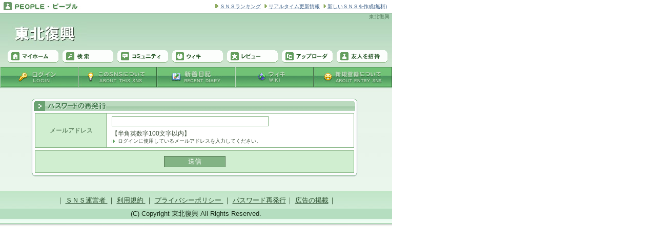

--- FILE ---
content_type: text/html;charset=Windows-31J
request_url: https://sns.prtls.jp/touhoku/remind_passwd.html
body_size: 9751
content:
<!DOCTYPE html PUBLIC "-//W3C//DTD HTML 4.01 Transitional//EN" "https://www.w3.org/TR/REC-html40/loose.dtd">
<html>
<head>
<META http-equiv="Content-Type" content="text/html; charset=Shift_JIS">
<meta name="robots" content="NOINDEX,NOFOLLOW">
<meta content="no-cache" http-equiv="cache-control">
<meta content="text/javascript" http-equiv="Content-Script-Type">
<meta content="text/css" http-equiv="Content-Style-Type">
<meta name="keywords" content="<!-- google_ad_section_start -->&quot;IT 転職&quot; &quot;保険 自動車&quot; &quot;転職　就職&quot; &quot;Google ad words&quot;&nbsp;<!-- google_ad_section_end -->">
<meta name="description" content="">
<link rev="made" href="">
<link type="text/css" rel="stylesheet" href="https://static.prtls.jp/resources/snsmk/skin/index.css?21120201">
<link type="text/css" rel="stylesheet" href="https://static.prtls.jp/resources/snsmk/skin/snsmk_green/css/index.css?6">
<script type="text/javascript" src="https://static.prtls.jp/resources/snsmk/js/web.js"></script><script type="text/javascript" src="https://static.prtls.jp/resources/snsmk/js/dt.js?2"></script><script type="text/javascript">
    var googletag = googletag || {};
    googletag.cmd = googletag.cmd || [];
    (function() {
      var gads = document.createElement('script');
      gads.async = true;
      gads.type = 'text/javascript';
      var useSSL = 'https:' == document.location.protocol;
      gads.src = (useSSL ? 'https:' : 'http:') + 
      '//www.googletagservices.com/tag/js/gpt.js';
      var node = document.getElementsByTagName('script')[0];
      node.parentNode.insertBefore(gads, node);
    })();
  </script><script type="text/javascript">
    googletag.cmd.push(function() {
      
      googletag.pubads().enableSingleRequest();
      googletag.enableServices();
    });
  </script>
<title>東北復興</title>
<link type="text/css" rel="stylesheet" href="https://static.prtls.jp/resources/snsmk/skin/login.css?5">
<link type="text/css" rel="stylesheet" href="https://static.prtls.jp/resources/snsmk/skin/snsmk_green/css/login.css?5">
</head>
<body onLoad="
  MM_preloadImages( 'https://static.prtls.jp/resources/snsmk/skin/snsmk_green/img/btn/btn_header_top_home_on.gif',
                    'https://static.prtls.jp/resources/snsmk/skin/snsmk_green/img/btn/btn_header_top_search_on.gif',
                    'https://static.prtls.jp/resources/snsmk/skin/snsmk_green/img/btn/btn_header_top_commu_on.gif',
                    'https://static.prtls.jp/resources/snsmk/skin/snsmk_green/img/btn/btn_header_top_review_on.gif',
                    'https://static.prtls.jp/resources/snsmk/skin/snsmk_green/img/btn/btn_header_top_invite_on.gif',
                    'https://static.prtls.jp/resources/snsmk/skin/snsmk_green/img/btn/btn_header_top_setting_on.gif',
                    'https://static.prtls.jp/resources/snsmk/skin/snsmk_green/img/btn/btn_header_top_help_on.gif',
                    'https://static.prtls.jp/resources/snsmk/skin/snsmk_green/img/btn/btn_header_top_logout_on.gif',
                    'https://static.prtls.jp/resources/snsmk/skin/snsmk_green/img/btn/btn_login_menu_home_over.jpg',
                    'https://static.prtls.jp/resources/snsmk/skin/snsmk_green/img/btn/btn_login_menu_aboutsns_over.jpg',
                    'https://static.prtls.jp/resources/snsmk/skin/snsmk_green/img/btn/btn_login_menu_diary_over.jpg',
                    'https://static.prtls.jp/resources/snsmk/skin/snsmk_green/img/btn/btn_login_menu_registmember_over.jpg',
                    'https://static.prtls.jp/resources/snsmk/skin/snsmk_green/img/btn/btn_login_menu_wiki_over.jpg'
                     );
">
<div id="header_top_line_login">
<div id="header_top_line_left">
<a href="https://sns.prtls.jp/index.html" target="_self" class="n"><img border="0" src="https://static.prtls.jp/resources/snsmk/img/icon/top_line_logo.jpg"></a>
</div>
<div style="margin-top:2px;font-size:10px;" id="header_top_line_right">
<img src="https://static.prtls.jp/resources/snsmk/img/cur_01.gif">&nbsp;<a href="https://sns.prtls.jp/sns_intro.html?p=ranking" target="_blank" class="people">ＳＮＳランキング</a>&nbsp;
        <img src="https://static.prtls.jp/resources/snsmk/img/cur_01.gif">&nbsp;<a href="https://twitter.com/sns_people" target="_blank" class="people">リアルタイム更新情報</a>&nbsp;
        <img src="https://static.prtls.jp/resources/snsmk/img/cur_01.gif">&nbsp;<a href="https://sns.prtls.jp/make_service.html" target="_blank" class="people">新しいＳＮＳを作成(無料)</a>
</div>
</div>
<div id="container_login">
<div id="header_login" style="
          background-image: url('https://static.prtls.jp/resources/snsmk/skin/snsmk_green/img/header/snsmk_green_1_default_header.jpg');
        
      background-position: 0px 0px;
    ">
<div id="header_title_span">
<div id="header_title" style="
              background-image: url('http://img1.prtls.jp/images/snsmk/service/touhoku/system/touhoku_header_title.jpg?');
            
          background-position: 0px 0px;
        "></div>
</div>
<div id="login_seo_message">
<h1>東北復興</h1>
</div>
<div id="header_top_menu_login">
<div id="header_top_menu_login">
<div style="cursor:default;" class="header_top_btn_home"></div>
<div style="cursor:default;" class="header_top_btn_search"></div>
<div style="cursor:default;" class="header_top_btn_commu"></div>
<div style="cursor:default;" class="header_top_btn_wiki"></div>
<div style="cursor:default;" class="header_top_btn_review"></div>
<div style="cursor:default;" class="header_top_btn_uploader"></div>
<div style="cursor:default;" class="header_top_btn_invite"></div>
</div>
</div>
</div>
<div>
<div id="header_menu_login">
<a target="_self" href="login.html">
<div class="btn_login_menu_home">
<div onMouseOut="this.className='btn_login_menu_home';" onMouseOver="this.className='btn_login_menu_home_over';" class="btn_login_menu_home"></div>
</div>
</a><a target="_self" href="about_sns.html">
<div class="btn_login_menu_aboutsns">
<div onMouseOut="this.className='btn_login_menu_aboutsns';" onMouseOver="this.className='btn_login_menu_aboutsns_over';" class="btn_login_menu_aboutsns"></div>
</div>
</a><a target="_self" href="newly_diary_login.html">
<div class="btn_login_menu_diary">
<div onMouseOut="this.className='btn_login_menu_diary';" onMouseOver="this.className='btn_login_menu_diary_over';" class="btn_login_menu_diary"></div>
</div>
</a><a target="_self" href="wiki_login.html">
<div class="btn_login_menu_wiki">
<div onMouseOut="this.className='btn_login_menu_wiki';" onMouseOver="this.className='btn_login_menu_wiki_over';" class="btn_login_menu_wiki"></div>
</div>
</a><a target="_self" href="about_regist_member.html">
<div class="btn_login_menu_registmember">
<div onMouseOut="this.className='btn_login_menu_registmember';" onMouseOver="this.className='btn_login_menu_registmember_over';" class="btn_login_menu_registmember"></div>
</div>
</a>
</div>
</div>
<div id="contents_login">
<div id="area_full_f5_login">
<table style="margin-top:5px;border-spacing:0;" align="center" border="0" cellspacing="0" cellpadding="0" width="642">
<tr>
<td id="frame_title_point"></td><td id="frame_title_width"><script language="JavaScript">dt( 'frame_title_wide', '', 'snsmk_green', encodeURIComponent( 'パスワードの再発行' ), encodeURIComponent( 'SEND PASSWORD RESET MAIL' ), 'E6EB1BC89DA2FCEC0A704D2298F0C660' );</script></td><td id="frame_title_button"></td>
</tr>
</table>
    <table cellpadding="0" cellspacing="0" border="0" align="center" width="642">
      <tr>
  <td id="frame_middle_left">
        </td>
  <td id="frame_middle_client" align="left" valign="bottom" ><div style="margin-left:-1px;"><form method="post" name="frm">
<input name="service_name" type="hidden" value="東北復興">
<table align="center" class="f">
<tr>
<td width="130" class="mds">
          メールアドレス
        </td><td width="474" class="ati">
<div id="text_span">
<input style="width:300px;height:16px;" name="mailaddr" type="text" onFocus="this.style.backgroundColor='#F4FFF5';" onBlur="this.style.backgroundColor='#FFFFFF';" value="">
</div>
<div id="text_span">
<div id="text_desc">
              【半角英数字100文字以内】
              <div id="cur_text">
                ログインに使用しているメールアドレスを入力してください。
              </div>
</div>
</div>
</td>
</tr>
</table>
<div id="btn_area">
<span id="btn_span"><input value="送信" name="send" type="submit" class="form_btn"></span>
</div>
</form>
    </td>
  <td id="frame_middle_right"/>
      </tr>
    </table>
  <table border="0" align="center" cellspacing="0" cellpadding="0" width="642">
<tr>
<td id="frame_bottom_left"></td><td id="frame_bottom_width"></td><td id="frame_bottom_right"></td>
</tr>
</table>
</div>
</div>
<div id="footer_login">
<div id="footer_menu">
          ｜
          <span id="footer_menu_item"><a target="_self" href="sns_manager.html" class="g">
              ＳＮＳ運営者
            </a></span>｜
          <span id="footer_menu_item"><a target="_self" href="agreement.html" class="g">
              利用規約
            </a></span>｜
          <span id="footer_menu_item"><a target="_self" href="privacy.html" class="g">
              プライバシーポリシー
            </a></span>｜
          <span id="footer_menu_item"><a target="_self" href="remind_passwd.html" class="g">パスワード再発行</a></span>｜
          <span id="footer_menu_item"><a target="_self" href="https://sns.prtls.jp/ad.html" class="g">広告の掲載</a></span>｜
        </div>
<div id="footer_copyright_login">
      (C) Copyright 東北復興 All Rights Reserved.<br>
</div>
</div>
</div>
</body>
</html>


--- FILE ---
content_type: text/css
request_url: https://static.prtls.jp/resources/snsmk/skin/index.css?21120201
body_size: 260
content:
@import url(common.css?3);
@import url(body.css?2);
@import url(html.css?2);
@import url(frames.css?2);
@import url(material.css?4);
@import url(buttons.css?2);
@import url(icons.css?2);
@import url(emoji_palette.css?2);
@import url(font_size.css?2);


--- FILE ---
content_type: text/css
request_url: https://static.prtls.jp/resources/snsmk/skin/snsmk_green/css/index.css?6
body_size: 229
content:
@import url(common.css?5);
@import url(body.css?5);
@import url(html.css?5);
@import url(frames.css?5);
@import url(material.css?5);
@import url(buttons.css?5);
@import url(icons.css?5);
@import url(emoji_palette.css?5);


--- FILE ---
content_type: text/css
request_url: https://static.prtls.jp/resources/snsmk/skin/login.css?5
body_size: 6361
content:
/* SNS-MK login.css */

/* body */

#header_top_line_login{
  height: 25px;
  width: 765px;
  background-color: #FFFFFF;
  border-top-width: 0px;
  border-left-width: 0px;
  border-right-width: 0px;
  border-bottom-width: 1px;
}

#container_login{
  width: 765px;
}

#header_login{
  width: 765px;
  height: 105px;
  text-align: left;
  float: left;
  background-repeat: repeat-x;
  background-position: left top;
}

#header_menu_login{
  width: 765px;
  height: 35x;
  float: left;
}

#header_top_menu_login{
  width: 765px;
  float: left;
}

#header_menu_login_portal{
  width: 765px;
  height: 35x;
  float: left;
}

#header_top_menu_login{
  padding-left: 5px;
  width: 755px;
  float: left;
  height: 35px;
}

#contents_login{
  padding-top: 15px;
  padding-bottom: 15px;
  width: 765px;
  float:left;
  background-repeat: repeat-x;
  background-position: left top;
  border-top-width: 1px;
  border-left-width: 0px;
  border-right-width: 0px;
  border-bottom-width: 0px;
}

#footer_login{
  padding-top: 5px;
  clear: both;
  width: 765px;
  height: 65px;
  float: bottom;
  text-align: left;
  border-top-width: 1px;
  border-left-width: 0px;
  border-right-width: 0px;
  border-bottom-width: 0px;
  background-repeat: repeat-x;
  background-position: left bottom;
}

#footer_login_tall{
  padding-top: 5px;
  clear: both;
  width: 765px;
  height: 86px;
  text-align: left;
  border-top-width: 1px;
  border-left-width: 0px;
  border-right-width: 0px;
  border-bottom-width: 0px;
  background-repeat: repeat-x;
  background-position: left bottom;
}

#footer_main{
  width: 765px;
  height: 30px;
  float: left;
}

#footer_copyright_login{
  padding-top: 2px;
  text-align: center;
  width: 765px;
  height: 20px;
  clear: both;
  color: #423523;
  font-size: 13px;
}


/* area */

#login_area_nomal{
  width: 765px;
  height: 330px;
  float:left;
  background-repeat: repeat;
  background-position: left bottom;
}

#login_area_image{
  width: 765px;
  height: 455px;
  float:left;
  background-repeat: repeat;
  background-position: left top;
}

#login_area_portal{
  width: 765px;
  height: 192px;
  float:left;
  background-repeat: repeat;
  background-position: left center;
}

#login_seo_message{
  width: 245px;
  font-size: 10px;
  float: left;
  text-align: right;
  position: relative; top:0; left:0px;
}

#login_entry_area{
  padding-top: 10px;
  padding-left: 0px;
  width: 222px;
  height: 167px;
  text-align: center;
  background-repeat: repeat-x;
  background-position: left top;
  position: absolute; top:160px; left:510px;
}

#login_entry_area_under{
  padding-top: 0px;
  padding-left: 0px;
  width: 765px;
  height: 63px;
  text-align: center;
  background-repeat: repeat-x;
  background-position: left top;
  position: absolute; top:445px; left:0px;
}

#login_mailaddr{
  margin-top: 10px;
  padding-top: 10px;
  padding-bottom: 4px;
  height: 22px;
  float: left;
  background-repeat: no-repeat;
  background-position: left top;
}

#login_passwd{
  margin-top: 3px;
  padding-top: 10px;
  padding-bottom: 4px;
  height: 22px;
  float: left;
  background-repeat: no-repeat;
  background-position: left top;
}

#login_mailaddr_under{
  margin-top: 10px;
  padding-top: 10px;
  padding-bottom: 4px;
  height: 22px;
  float: left;
  background-repeat: no-repeat;
  background-position: left top;
}

#login_passwd_under{
  margin-top: 10px;
  padding-top: 10px;
  padding-bottom: 4px;
  height: 22px;
  float: left;
  background-repeat: no-repeat;
  background-position: left top;
}

#auto_login_area{
  margin-top: 5px;
  padding-top: 2px;
  height: 20px;
  padding-bottom: 3px;
}

.login_btn{
  width: 120px;
  height: 23px;
  background-color: #FFFFFF;
  background-repeat: no-repeat;
  background-position: center center;
  cursor: pointer;
}

.regist_btn{
  width: 170px;
  height: 30px;
  background-color: #FFFFFF;
  background-repeat: no-repeat;
  background-position: center center;
  cursor: pointer;
}

#member_regist_area_image{
  text-align: center;
  width: 225px;
}

#member_regist_area_portal{
  margin-top: 6px;
  margin-left: 6px;
  margin-bottom: 7px;
}

#auto_login_text{
  font-size: 10px;
}

#remaind_passwd{
  padding-top: 3px;
  padding-left: 25px;
  font-size: 10px;
}

#login_btn_area{
  height: 28px;
}

#login_portal_area{
  width: 765px;
}

#login_portal_left{
  padding-left: 6px;
  width: 220px;
  float: left;
}

#login_portal_right{
  width: 535px;
  float: left;
}

.btn_login{
  width: 110px;
  height: 27px;
  background-repeat: no-repeat;
  background-position: left top;
  cursor: pointer;
}

.btn_login_on{
  width: 110px;
  height: 26px;
  background-repeat: no-repeat;
  background-position: left 1px;
  cursor: pointer;
}

#regist_member_area{
  position: absolute; top:380px; left:490px;
}

.btn_member_regist{
  width: 237px;
  height: 37px;
  background-repeat: no-repeat;
  background-position: left 1px;
  cursor: pointer;
}

#send_mail_area{
  padding-top: 20px;
  padding-left: 10px;
  padding-bottom: 10px;
  text-align: center;
}

#send_mail_title{
  padding-bottom: 10px;
}

#send_mail_desc{
  font-size: 10px;
  padding-bottom: 15px;
}

#portal_left_item{
  padding-top: 10px;
  padding-bottom: 10px;
}

#dot_line_01{
  margin-left: 7px;
  margin-right: 7px;
  height: 25px;
  clear: both;
  background-image: url("https://static.prtls.jp/resources/snsmk/img/dot_line_01.gif");
  background-repeat: repeat-x;
  background-position: left 13px;
}

#login_photo_area{
  padding-left: 2px;
  padding-top: 7px;
}

#login_photo_thumb_area_line{
  height: 135px;
}

#login_photo_thumb_area{
  padding-top: 4px;
  width: 126px;
  height: 95px;
  float: left;
}

#login_photo_thumb_image{
  margin-left: 8px;
  width: 115px;
  height: 90px;
}

#album_photo_image_login{
  padding-top: 30px;
  padding-bottom: 25px;
  width: 755px;
  text-align: center;
}

#login_review_thumb_area_line{
  padding-left: 15px;
  height: 150px;
}

#login_review_thumb_area{
  padding-top: 4px;
  width: 121px;
  height: 95px;
  float: left;
}


--- FILE ---
content_type: text/css
request_url: https://static.prtls.jp/resources/snsmk/skin/snsmk_green/css/login.css?5
body_size: 2863
content:
/* SNS-MK snsmk_green login.css */

/* body */

#header_top_line_login{
  border: 1px solid #717171;
  border-top-width: 0px;
  border-left-width: 0px;
  border-right-width: 0px;
  border-bottom-width: 1px;
}

#header_login{
  background-image: url("https://static.prtls.jp/resources/snsmk/skin/snsmk_green/img/back_01.jpg");
}

#login_seo_message{
  color: #527A59;
}

#contents_login{
  border: 1px solid #71B680;
  border-top-width: 1px;
  border-left-width: 0px;
  border-right-width: 0px;
  border-bottom-width: 0px;
  background-color: #F5FFF6;
  background-image: url("https://static.prtls.jp/resources/snsmk/skin/snsmk_green/img/client_back.jpg");
}

#footer_login{
  background-image: url("https://static.prtls.jp/resources/snsmk/skin/snsmk_green/img/footer_back.jpg");
}

#footer_login_tall{
  background-image: url("https://static.prtls.jp/resources/snsmk/skin/snsmk_green/img/footer_back.jpg");
}

#footer_copyright_login{
  color: #1A2D1A;
}


/* area */

#login_area_nomal{
  background-image: url("https://static.prtls.jp/resources/snsmk/skin/snsmk_green/img/login_back.jpg");
}

#login_area_image{
  background-image: url("https://static.prtls.jp/resources/snsmk/skin/snsmk_green/img/login_back.jpg");
}

#login_area_portal{
  background-image: url("https://static.prtls.jp/resources/snsmk/skin/snsmk_green/img/login_back.jpg");
}

#login_entry_area{
  background-image: url("https://static.prtls.jp/resources/snsmk/skin/snsmk_green/img/frame/frame_login_01.gif");
}

#login_entry_area_under{
  background-image: url("https://static.prtls.jp/resources/snsmk/skin/snsmk_green/img/login_entry_back.jpg");
}

#login_mailaddr{
  background-image: url("https://static.prtls.jp/resources/snsmk/skin/snsmk_green/img/title/title_login_mailaddr_01.jpg");
}

#login_passwd{
  background-image: url("https://static.prtls.jp/resources/snsmk/skin/snsmk_green/img/title/title_login_passwd_01.jpg");
}

#login_mailaddr_under{
  background-image: url("https://static.prtls.jp/resources/snsmk/skin/snsmk_green/img/title/title_login_mailaddr_02.gif");
}

#login_passwd_under{
  background-image: url("https://static.prtls.jp/resources/snsmk/skin/snsmk_green/img/title/title_login_passwd_02.gif");
}

.login_btn{
  border: 1px solid #719F75;
  background-image: url("https://static.prtls.jp/resources/snsmk/skin/snsmk_green/img/login_btn_back.jpg");
}

.regist_btn{
  border: 1px solid #719F75;
  background-image: url("https://static.prtls.jp/resources/snsmk/skin/snsmk_green/img/regist_btn_back.jpg");
}

#auto_login_text{
  color: #345632;
}

.btn_member_regist{
  background-image: url("https://static.prtls.jp/resources/snsmk/skin/snsmk_green/img/btn/btn_member_regist.gif");
}

#send_mail_title{
  color: #426A40;
}

#send_mail_desc{
  color: #426A40;
}


--- FILE ---
content_type: text/css
request_url: https://static.prtls.jp/resources/snsmk/skin/common.css?3
body_size: 48068
content:
/* SNS-MK common.css */

/* Header */

#header_top_line{
  height: 25px;
  width: 995px;
  background-color: #FFFFFF;
  border: 1px solid #717171;
  border-top-width: 0px;
  border-left-width: 0px;
  border-right-width: 0px;
  border-bottom-width: 1px;
}

#header_top_line_left{
  padding-top: 3px;
  padding-left: 6px;
  float: left;
}
#header_top_line_right{
  padding-top: 4px;
  padding-right: 10px;
  float: right;
}

#text_span{
  padding-top: 3px;
  padding-left: 5px;
  padding-right: 5px;
  padding-bottom: 3px;
}

#std_text{
  color: #38383A;
  line-height: 1.70;
}

#std_text_nar{
  line-height: 1.60;
  color: #38383A;
}

img.emoji{
  vertical-align: top;
  *vertical-align: -1%;
  margin: 1px 2px;
  width: 15px;
  height: 15px;
}

#member_frame_photo{
  width: 89px;
  height: 80px;
  background-repeat: no-repeat;
  background-position: center center;
  background-size: auto 70px;
  cursor: pointer;
}

#member_frame_chat{
  width: 19px;
  height: 18px;
  position: relative; top: 58px; left: 32px;
}

#member_frame_chat_sf{
  width: 19px;
  height: 18px;
  position: relative; top: 63px; left: 32px;
}

#member_frame_chat_np{
  width: 19px;
  height: 18px;
  position: relative; top: 54px; left: 32px;
}

#member_frame_chat_sfnp{
  width: 19px;
  height: 18px;
  position: relative; top: 59px; left: 32px;
}

#icon_chat{
  width: 19px;
  height: 18px;
  background-image: url("https://static.prtls.jp/resources/snsmk/img/icon/icon_chat.gif");
  background-repeat: no-repeat;
  background-position: left top;
}

/* span */

#regulation_item_span{
  padding-bottom: 5px;
}

#regulation_item_span2{
  padding-left: 18px;
  padding-bottom: 5px;
}

#contens_item_span{
  padding-top: 10px;
  padding-left: 8px;
  padding-bottom: 10px;
}

#diary_link_item_span{
  margin-bottom: 20px;
}

/* link */

a.people{
  text-decoration: underline;
}

a.people:hover{
  background-color: #E1F0DF;
  text-decoration: none;
}

a.people:active{
  background-color: #E1F0DF;
  text-decoration: none;
}

/* font */

#font_small{
  font-size: 11px;
}

/* edit button */

#edit_button_area{
  height: 25px;
}

#btn_emoji{
  padding-top: 2px;
  padding-right: 2px;
  width: 22px;
  height: 22px;
  float: left;
  background-image: url("https://static.prtls.jp/resources/snsmk/img/btn/btn_emoji_01.gif");
  background-repeat: no-repeat;
  background-position: left top;
  cursor: pointer;
}

#btn_photo{
  padding-top: 2px;
  padding-right: 2px;
  width: 22px;
  height: 22px;
  float: left;
  background-image: url("https://static.prtls.jp/resources/snsmk/img/btn/btn_photo_01.gif");
  background-repeat: no-repeat;
  background-position: left top;
  cursor: pointer;
}

.btn_colorpicker{
  padding-top: 2px;
  padding-right: 2px;
  width: 22px;
  height: 22px;
  float: left;
  background-image: url("https://static.prtls.jp/resources/snsmk/img/btn/btn_colorpicker_01.gif");
  background-repeat: no-repeat;
  background-position: left top;
  cursor: pointer;
}

#btn_font_bold{
  padding-top: 2px;
  padding-right: 2px;
  width: 22px;
  height: 22px;
  float: left;
  background-image: url("https://static.prtls.jp/resources/snsmk/img/btn/btn_font_bold_01.gif");
  background-repeat: no-repeat;
  background-position: left top;
  cursor: pointer;
}

#btn_font_italic{
  padding-top: 2px;
  padding-right: 2px;
  width: 22px;
  height: 22px;
  float: left;
  background-image: url("https://static.prtls.jp/resources/snsmk/img/btn/btn_italic_01.gif");
  background-repeat: no-repeat;
  background-position: left top;
  cursor: pointer;
}

#btn_font_strike{
  padding-top: 2px;
  padding-right: 2px;
  width: 22px;
  height: 22px;
  float: left;
  background-image: url("https://static.prtls.jp/resources/snsmk/img/btn/btn_strike_01.gif");
  background-repeat: no-repeat;
  background-position: left top;
  cursor: pointer;
}

#btn_font_under{
  padding-top: 2px;
  padding-right: 2px;
  width: 22px;
  height: 22px;
  float: left;
  background-image: url("https://static.prtls.jp/resources/snsmk/img/btn/btn_font_under_01.gif");
  background-repeat: no-repeat;
  background-position: left top;
  cursor: pointer;
}

#btn_link{
  padding-top: 2px;
  padding-right: 2px;
  width: 22px;
  height: 22px;
  float: left;
  background-image: url("https://static.prtls.jp/resources/snsmk/img/btn/btn_link_01.gif");
  background-repeat: no-repeat;
  background-position: left top;
  cursor: pointer;
}

#btn_font_size_s{
  padding-top: 2px;
  padding-right: 2px;
  width: 22px;
  height: 22px;
  float: left;
  background-image: url("https://static.prtls.jp/resources/snsmk/img/btn/btn_font_s_01.gif");
  background-repeat: no-repeat;
  background-position: left top;
  cursor: pointer;
}

#btn_font_size_m{
  padding-top: 2px;
  padding-right: 2px;
  width: 22px;
  height: 22px;
  float: left;
  background-image: url("https://static.prtls.jp/resources/snsmk/img/btn/btn_font_m_01.gif");
  background-repeat: no-repeat;
  background-position: left top;
  cursor: pointer;
}

#btn_font_size_l{
  padding-top: 2px;
  padding-right: 2px;
  width: 22px;
  height: 22px;
  float: left;
  background-image: url("https://static.prtls.jp/resources/snsmk/img/btn/btn_font_l_01.gif");
  background-repeat: no-repeat;
  background-position: left top;
  cursor: pointer;
}

#btn_aa{
  padding-top: 2px;
  padding-right: 2px;
  width: 22px;
  height: 22px;
  float: left;
  background-image: url("https://static.prtls.jp/resources/snsmk/img/btn/btn_aa_01.gif");
  background-repeat: no-repeat;
  background-position: left top;
  cursor: pointer;
}

#btn_block_quote{
  padding-top: 2px;
  padding-right: 2px;
  width: 22px;
  height: 22px;
  float: left;
  background-image: url("https://static.prtls.jp/resources/snsmk/img/btn/btn_block_01.gif");
  background-repeat: no-repeat;
  background-position: left top;
  cursor: pointer;
}

#btn_output{
  padding-top: 2px;
  padding-right: 2px;
  width: 22px;
  height: 22px;
  float: left;
  background-image: url("https://static.prtls.jp/resources/snsmk/img/btn/btn_output_01.gif");
  background-repeat: no-repeat;
  background-position: left top;
  cursor: pointer;
}

#btn_map{
  padding-top: 2px;
  padding-right: 2px;
  width: 22px;
  height: 22px;
  float: left;
  background-image: url("https://static.prtls.jp/resources/snsmk/img/btn/btn_map_01.gif");
  background-repeat: no-repeat;
  background-position: left top;
  cursor: pointer;
}

#btn_movie{
  padding-top: 2px;
  padding-right: 2px;
  width: 22px;
  height: 22px;
  float: left;
  background-image: url("https://static.prtls.jp/resources/snsmk/img/btn/btn_movie_01.gif");
  background-repeat: no-repeat;
  background-position: left top;
  cursor: pointer;
}

#btn_amazon{
  padding-top: 2px;
  padding-right: 2px;
  width: 46px;
  height: 22px;
  float: left;
  background-image: url("https://static.prtls.jp/resources/snsmk/img/btn/btn_amazon_01.gif");
  background-repeat: no-repeat;
  background-position: left top;
  cursor: pointer;
}


#btn_check{
  padding-top: 2px;
  padding-right: 2px;
  width: 22px;
  height: 22px;
  float: left;
  background-image: url("https://static.prtls.jp/resources/snsmk/img/btn/btn_check_01.gif");
  background-repeat: no-repeat;
  background-position: left top;
  cursor: pointer;
}


/* icons */

#icon_sns{
  width: 18px;
  height: 18px;
  background-image: url("https://static.prtls.jp/resources/snsmk/img/icon/icon_sns_01.gif");
  background-repeat: no-repeat;
  background-position: left top;
}

#icon_member{
  width: 18px;
  height: 16px;
  background-image: url("https://static.prtls.jp/resources/snsmk/img/icon/icon_member_01.gif");
  background-repeat: no-repeat;
  background-position: left top;
}

#icon_member_lady{
  width: 18px;
  height: 16px;
  background-image: url("https://static.prtls.jp/resources/snsmk/img/icon/icon_member_02.gif");
  background-repeat: no-repeat;
  background-position: left top;
}

#icon_diary{
  width: 18px;
  height: 16px;
  background-image: url("https://static.prtls.jp/resources/snsmk/img/icon/icon_diary_01.gif");
  background-repeat: no-repeat;
  background-position: left top;
}

#icon_diary_rss{
  width: 18px;
  height: 16px;
  background-image: url("https://static.prtls.jp/resources/snsmk/img/icon/icon_diary_rss_01.gif");
  background-repeat: no-repeat;
  background-position: left top;
}

#icon_diary_comment{
  width: 18px;
  height: 16px;
  background-image: url("https://static.prtls.jp/resources/snsmk/img/icon/icon_diary_com_01.gif");
  background-repeat: no-repeat;
  background-position: left top;
}

#icon_album{
  width: 18px;
  height: 16px;
  background-image: url("https://static.prtls.jp/resources/snsmk/img/icon/icon_album_01.gif");
  background-repeat: no-repeat;
  background-position: left top;
}

#icon_album_photo{
  width: 18px;
  height: 16px;
  background-image: url("https://static.prtls.jp/resources/snsmk/img/icon/icon_photo_01.gif");
  background-repeat: no-repeat;
  background-position: left top;
}

#icon_review{
  width: 18px;
  height: 16px;
  background-image: url("https://static.prtls.jp/resources/snsmk/img/icon/icon_review_01.gif");
  background-repeat: no-repeat;
  background-position: left top;
}

#icon_schedule{
  width: 18px;
  height: 16px;
  background-image: url("https://static.prtls.jp/resources/snsmk/img/icon/icon_schedule_01.gif");
  background-repeat: no-repeat;
  background-position: left top;
}

#icon_community{
  width: 19px;
  height: 18px;
  background-image: url("https://static.prtls.jp/resources/snsmk/img/icon/icon_commu_01.gif");
  background-repeat: no-repeat;
  background-position: left top;
}

#icon_topic{
  width: 18px;
  height: 16px;
  background-image: url("https://static.prtls.jp/resources/snsmk/img/icon/icon_topic_01.gif");
  background-repeat: no-repeat;
  background-position: left top;
}

#icon_event{
  width: 18px;
  height: 16px;
  background-image: url("https://static.prtls.jp/resources/snsmk/img/icon/icon_event_01.gif");
  background-repeat: no-repeat;
  background-position: left top;
}

#icon_enquete{
  width: 18px;
  height: 16px;
  background-image: url("https://static.prtls.jp/resources/snsmk/img/icon/icon_enquete_01.gif");
  background-repeat: no-repeat;
  background-position: left top;
}

#icon_uploader{
  width: 16px;
  height: 18px;
  background-image: url("https://static.prtls.jp/resources/snsmk/img/icon/icon_uploader_01.gif");
  background-repeat: no-repeat;
  background-position: left top;
}

#icon_uploader_on{
  width: 19px;
  height: 18px;
  background-image: url("https://static.prtls.jp/resources/snsmk/img/icon/icon_uploader_06.gif");
  background-repeat: no-repeat;
  background-position: left top;
}

#icon_uploader_off{
  width: 19px;
  height: 18px;
  background-image: url("https://static.prtls.jp/resources/snsmk/img/icon/icon_uploader_07.gif");
  background-repeat: no-repeat;
  background-position: left top;
}

#icon_uploader_regist{
  width: 16px;
  height: 18px;
  background-image: url("https://static.prtls.jp/resources/snsmk/img/icon/icon_uploader_02.gif");
  background-repeat: no-repeat;
  background-position: left top;
}

#icon_wiki{
  width: 18px;
  height: 16px;
  background-image: url("https://static.prtls.jp/resources/snsmk/img/icon/icon_wiki_01.gif");
  background-repeat: no-repeat;
  background-position: left top;
}

#icon_wiki_history{
  width: 18px;
  height: 16px;
  background-image: url("https://static.prtls.jp/resources/snsmk/img/icon/icon_wiki_02.gif");
  background-repeat: no-repeat;
  background-position: left top;
}

#icon_wiki_regist{
  width: 18px;
  height: 16px;
  background-image: url("https://static.prtls.jp/resources/snsmk/img/icon/icon_wiki_03.gif");
  background-repeat: no-repeat;
  background-position: left top;
}

#icon_edit_s{
  width: 10px;
  height: 10px;
  float: left;
  background-image: url("https://static.prtls.jp/resources/snsmk/img/icon/icon_edit_01s.gif");
  background-repeat: no-repeat;
  background-position: left top;
}

#icon_del_s{
  width: 10px;
  height: 11px;
  float: left;
  background-image: url("https://static.prtls.jp/resources/snsmk/img/icon/icon_del_01s.gif");
  background-repeat: no-repeat;
  background-position: 0px 0px;
}

#icon_photo_s{
  width: 10px;
  height: 10px;
  float: left;
  background-image: url("https://static.prtls.jp/resources/snsmk/img/icon/icon_photo_01s.gif");
  background-repeat: no-repeat;
  background-position: left top;
}

#icon_market_01{
  width: 18px;
  height: 16px;
  background-image: url("https://static.prtls.jp/resources/snsmk/img/icon/icon_market_01.gif");
  background-repeat: no-repeat;
  background-position: left top;
}

#icon_market_02{
  width: 18px;
  height: 16px;
  background-image: url("https://static.prtls.jp/resources/snsmk/img/icon/icon_market_02.gif");
  background-repeat: no-repeat;
  background-position: left top;
}

#icon_market_03{
  width: 18px;
  height: 16px;
  background-image: url("https://static.prtls.jp/resources/snsmk/img/icon/icon_market_03.gif");
  background-repeat: no-repeat;
  background-position: left top;
}

#icon_market_04{
  width: 18px;
  height: 16px;
  background-image: url("https://static.prtls.jp/resources/snsmk/img/icon/icon_market_04.gif");
  background-repeat: no-repeat;
  background-position: left top;
}

#icon_favorite{
  width: 18px;
  height: 16px;
  background-image: url("https://static.prtls.jp/resources/snsmk/img/icon/icon_favorite_01.gif");
  background-repeat: no-repeat;
  background-position: left top;
}

#icon_fee_01{
  width: 18px;
  height: 16px;
  background-image: url("https://static.prtls.jp/resources/snsmk/img/icon/icon_fee_01.gif");
  background-repeat: no-repeat;
  background-position: left top;
}

#icon_fee_02{
  width: 18px;
  height: 16px;
  background-image: url("https://static.prtls.jp/resources/snsmk/img/icon/icon_fee_02.gif");
  background-repeat: no-repeat;
  background-position: left top;
}

#icon_msg_board{
  width: 18px;
  height: 16px;
  background-image: url("https://static.revinter.net/sns/img/icon/common/07.gif");
  background-repeat: no-repeat;
  background-position: left top;
}

#icon_msg_board_02{
  width: 18px;
  height: 16px;
  background-image: url("https://static.revinter.net/sns/img/icon/common/11.gif");
  background-repeat: no-repeat;
  background-position: left top;
}

#icon_msg_01s{
  width: 10px;
  height: 10px;
  background-image: url("https://static.prtls.jp/resources/snsmk/img/icon/icon_msg_01s.gif");
  background-repeat: no-repeat;
  background-position: left top;
}

#icon_present{
  width: 18px;
  height: 16px;
  background-image: url("https://static.prtls.jp/resources/snsmk/img/icon/icon_present_01.gif");
  background-repeat: no-repeat;
  background-position: left top;
}

#icon_intro{
  width: 18px;
  height: 16px;
  background-image: url("https://static.prtls.jp/resources/snsmk/img/icon/icon_access_01.gif");
  background-repeat: no-repeat;
  background-position: left top;
}

#icon_level{
  width: 16px;
  height: 16px;
  background-image: url("https://static.prtls.jp/resources/snsmk/img/icon/icon_level_01.gif");
  background-repeat: no-repeat;
  background-position: left top;
}

#edit_photo_area{
  padding-top: 2px;
  padding-left: 22px;
  text-align: left;
  background-image: url("https://static.prtls.jp/resources/snsmk/img/icon/icon_edit_photo_01.gif");
  background-repeat: no-repeat;
  background-position: left top;
}

#edit_profile_area{
  padding-top: 2px;
  padding-left: 18px;
  text-align: left;
  background-image: url("https://static.prtls.jp/resources/snsmk/img/icon/icon_edit_profile_01.gif");
  background-repeat: no-repeat;
  background-position: left top;
}

#show_member_photo_area{
  padding-top: 2px;
  padding-left: 23px;
  text-align: left;
  background-image: url("https://static.prtls.jp/resources/snsmk/img/icon/icon_member_photo_01.gif");
  background-repeat: no-repeat;
  background-position: left top;
}

#show_access_area{
  padding-top: 2px;
  padding-left: 22px;
  text-align: left;
  background-image: url("https://static.prtls.jp/resources/snsmk/img/icon/icon_access_01.gif");
  background-repeat: no-repeat;
  background-position: 3px 3px;
}

#rel_manager_area{
  padding-top: 2px;
  padding-left: 23px;
  text-align: left;
  background-image: url("https://static.prtls.jp/resources/snsmk/img/icon/icon_rel_manager_01.gif");
  background-repeat: no-repeat;
  background-position: left top;
}

#edit_community_area{
  padding-top: 2px;
  padding-left: 23px;
  text-align: left;
  background-image: url("https://static.prtls.jp/resources/snsmk/img/icon/icon_edit_community_01.gif");
  background-repeat: no-repeat;
  background-position: left top;
}

#add_community_area{
  padding-top: 2px;
  padding-left: 23px;
  text-align: left;
  background-image: url("https://static.prtls.jp/resources/snsmk/img/icon/icon_add_community_01.gif");
  background-repeat: no-repeat;
  background-position: left top;
}

#rel_community_area{
  padding-top: 2px;
  padding-left: 23px;
  text-align: left;
  background-image: url("https://static.prtls.jp/resources/snsmk/img/icon/icon_rel_community_01.gif");
  background-repeat: no-repeat;
  background-position: left top;
}

/* freeze area */

#freeze_area{
  padding-top: 7px;
  padding-right: 10px;
  margin-bottom: -7px;
  width: 985px;
  font-size: 10px;
  float: left;
}

#add_favorite_area{
  margin-left: 7px;
  padding-top: 5px;
  padding-left: 31px;
  padding-right: 10px;
  padding-bottom: 5px;
  text-align: left;
  float: right;
  background-image: url("https://static.prtls.jp/resources/snsmk/img/icon/icon_favorite_01.gif");
  background-repeat: no-repeat;
  background-position: 8px 4px;
  background-color: #FFFFFF;
  border: 1px solid #B0B0B0;
}

#freeze_member_area{
  margin-left: 7px;
  padding-top: 5px;
  padding-left: 30px;
  padding-right: 10px;
  padding-bottom: 5px;
  text-align: left;
  float: right;
  background-image: url("https://static.prtls.jp/resources/snsmk/img/icon/icon_freeze_member_01.gif");
  background-repeat: no-repeat;
  background-position: 8px 4px;
  background-color: #FFFFFF;
  border: 1px solid #B0B0B0;
}

#freeze_diary_area{
  margin-left: 7px;
  padding-top: 4px;
  padding-left: 30px;
  padding-right: 10px;
  padding-bottom: 5px;
  text-align: left;
  float: right;
  background-image: url("https://static.prtls.jp/resources/snsmk/img/icon/icon_freeze_diary_01.gif");
  background-repeat: no-repeat;
  background-position: 8px 4px;
  background-color: #FFFFFF;
  border: 1px solid #B0B0B0;
}

#freeze_album_area{
  margin-left: 7px;
  padding-top: 4px;
  padding-left: 30px;
  padding-right: 10px;
  padding-bottom: 5px;
  text-align: left;
  float: right;
  background-image: url("https://static.prtls.jp/resources/snsmk/img/icon/icon_freeze_album_01.gif");
  background-repeat: no-repeat;
  background-position: 8px 4px;
  background-color: #FFFFFF;
  border: 1px solid #B0B0B0;
}

#freeze_photo_area{
  margin-left: 7px;
  padding-top: 4px;
  padding-left: 30px;
  padding-right: 10px;
  padding-bottom: 5px;
  text-align: left;
  float: right;
  background-image: url("https://static.prtls.jp/resources/snsmk/img/icon/icon_freeze_photo_01.gif");
  background-repeat: no-repeat;
  background-position: 8px 4px;
  background-color: #FFFFFF;
  border: 1px solid #B0B0B0;
}

#freeze_review_area{
  margin-left: 7px;
  padding-top: 4px;
  padding-left: 30px;
  padding-right: 10px;
  padding-bottom: 5px;
  text-align: left;
  float: right;
  background-image: url("https://static.prtls.jp/resources/snsmk/img/icon/icon_freeze_review_01.gif");
  background-repeat: no-repeat;
  background-position: 8px 4px;
  background-color: #FFFFFF;
  border: 1px solid #B0B0B0;
}

#freeze_market_area{
  margin-left: 7px;
  padding-top: 4px;
  padding-left: 30px;
  padding-right: 10px;
  padding-bottom: 5px;
  text-align: left;
  float: right;
  background-image: url("https://static.prtls.jp/resources/snsmk/img/icon/icon_freeze_market_01.gif");
  background-repeat: no-repeat;
  background-position: 8px 4px;
  background-color: #FFFFFF;
  border: 1px solid #B0B0B0;
}

#freeze_schedule_area{
  margin-left: 7px;
  padding-top: 4px;
  padding-left: 31px;
  padding-right: 10px;
  padding-bottom: 5px;
  text-align: left;
  float: right;
  background-image: url("https://static.prtls.jp/resources/snsmk/img/icon/icon_freeze_schedule_01.gif");
  background-repeat: no-repeat;
  background-position: 8px 4px;
  background-color: #FFFFFF;
  border: 1px solid #B0B0B0;
}

#freeze_community_area{
  margin-left: 7px;
  padding-top: 4px;
  padding-left: 32px;
  padding-right: 10px;
  padding-bottom: 5px;
  text-align: left;
  float: right;
  background-image: url("https://static.prtls.jp/resources/snsmk/img/icon/icon_freeze_community_01.gif");
  background-repeat: no-repeat;
  background-position: 8px 2px;
  background-color: #FFFFFF;
  border: 1px solid #B0B0B0;
}

#freeze_topic_area{
  margin-left: 7px;
  padding-top: 4px;
  padding-left: 30px;
  padding-right: 10px;
  padding-bottom: 5px;
  text-align: left;
  float: right;
  background-image: url("https://static.prtls.jp/resources/snsmk/img/icon/icon_freeze_topic_01.gif");
  background-repeat: no-repeat;
  background-position: 8px 4px;
  background-color: #FFFFFF;
  border: 1px solid #B0B0B0;
}

#freeze_event_area{
  margin-left: 7px;
  padding-top: 4px;
  padding-left: 30px;
  padding-right: 10px;
  padding-bottom: 5px;
  text-align: left;
  float: right;
  background-image: url("https://static.prtls.jp/resources/snsmk/img/icon/icon_freeze_event_01.gif");
  background-repeat: no-repeat;
  background-position: 8px 4px;
  background-color: #FFFFFF;
  border: 1px solid #B0B0B0;
}

#freeze_enquete_area{
  margin-left: 7px;
  padding-top: 4px;
  padding-left: 31px;
  padding-right: 10px;
  padding-bottom: 5px;
  text-align: left;
  float: right;
  background-image: url("https://static.prtls.jp/resources/snsmk/img/icon/icon_freeze_enquete_01.gif");
  background-repeat: no-repeat;
  background-position: 8px 4px;
  background-color: #FFFFFF;
  border: 1px solid #B0B0B0;
}

#freeze_wiki_area{
  margin-left: 7px;
  padding-top: 4px;
  padding-left: 28px;
  padding-right: 10px;
  padding-bottom: 5px;
  text-align: left;
  float: right;
  background-image: url("https://static.prtls.jp/resources/snsmk/img/icon/icon_freeze_wiki_01.gif");
  background-repeat: no-repeat;
  background-position: 8px 4px;
  background-color: #FFFFFF;
  border: 1px solid #B0B0B0;
}

#freeze_uploader_area{
  margin-left: 7px;
  padding-top: 4px;
  padding-left: 28px;
  padding-right: 10px;
  padding-bottom: 5px;
  text-align: left;
  float: right;
  background-image: url("https://static.prtls.jp/resources/snsmk/img/icon/icon_freeze_uploader_01.gif");
  background-repeat: no-repeat;
  background-position: 8px 4px;
  background-color: #FFFFFF;
  border: 1px solid #B0B0B0;
}

#level_setting_area{
  margin-left: 7px;
  padding-top: 4px;
  padding-left: 28px;
  padding-right: 10px;
  padding-bottom: 5px;
  text-align: left;
  float: right;
  background-image: url("https://static.prtls.jp/resources/snsmk/img/icon/icon_level_setting_01.gif");
  background-repeat: no-repeat;
  background-position: 7px 2px;
  background-color: #FFFFFF;
  border: 1px solid #B0B0B0;
}

#icon_holiday{
  padding-left: 18px;
  vertical-align: top;
  background-image: url("https://static.prtls.jp/resources/snsmk/img/icon/icon_holiday_01.gif");
  background-repeat: no-repeat;
  background-position: left 1px;
}

#icon_annivday{
  padding-left: 18px;
  vertical-align: top;
  background-image: url("https://static.prtls.jp/resources/snsmk/img/icon/icon_holiday_02.gif");
  background-repeat: no-repeat;
  background-position: left 2px;
}

#icon_schedule{
  width: 16px;
  height: 16px;
  float: left;
  background-image: url("https://static.prtls.jp/resources/snsmk/img/icon/icon_schedule_01.gif");
  background-repeat: no-repeat;
  background-position: left top;
}

#icon_add_schedule{
  padding-left: 12px;
  float: left;
  clear: both;
  background-image: url("https://static.prtls.jp/resources/snsmk/img/icon/icon_add_schedule_01.gif");
  background-repeat: no-repeat;
  background-position: left 4px;
}

#icon_event{
  width: 18px;
  height: 16px;
  float: left;
  background-image: url("https://static.prtls.jp/resources/snsmk/img/icon/icon_event_01.gif");
  background-repeat: no-repeat;
  background-position: left top;
}

#icon_event_entry{
  width: 18px;
  height: 16px;
  float: left;
  background-image: url("https://static.prtls.jp/resources/snsmk/img/icon/icon_event_entry_01.gif");
  background-repeat: no-repeat;
  background-position: left top;
}

#icon_birthday{
  width: 18px;
  height: 16px;
  float: left;
  background-image: url("https://static.prtls.jp/resources/snsmk/img/icon/icon_birthday_01.gif");
  background-repeat: no-repeat;
  background-position: left top;
}


/* menu_item */

#menu_member{
  padding-left: 25px;
  height: 20px;
  background-image: url("https://static.prtls.jp/resources/snsmk/img/icon/icon_member_01.gif");
  background-repeat: no-repeat;
  background-position: left top;
}

#menu_diary{
  padding-left: 25px;
  height: 20px;
  background-image: url("https://static.prtls.jp/resources/snsmk/img/icon/icon_diary_01.gif");
  background-repeat: no-repeat;
  background-position: left top;
}

#menu_diary_list{
  padding-left: 25px;
  height: 20px;
  background-image: url("https://static.prtls.jp/resources/snsmk/img/icon/icon_diary_list_01.gif");
  background-repeat: no-repeat;
  background-position: left top;
}

#menu_diary_library{
  padding-left: 25px;
  height: 20px;
  background-image: url("https://static.prtls.jp/resources/snsmk/img/icon/icon_diary_library_01.gif");
  background-repeat: no-repeat;
  background-position: left top;
}

#menu_diary_new{
  padding-left: 25px;
  height: 20px;
  background-image: url("https://static.prtls.jp/resources/snsmk/img/icon/icon_diary_new_01.gif");
  background-repeat: no-repeat;
  background-position: left top;
}

#menu_album{
  padding-left: 25px;
  height: 20px;
  background-image: url("https://static.prtls.jp/resources/snsmk/img/icon/icon_album_01.gif");
  background-repeat: no-repeat;
  background-position: left top;
}

#menu_album_list{
  padding-left: 25px;
  height: 20px;
  background-image: url("https://static.prtls.jp/resources/snsmk/img/icon/icon_album_list_01.gif");
  background-repeat: no-repeat;
  background-position: left top;
}

#menu_album_new{
  padding-left: 25px;
  height: 20px;
  background-image: url("https://static.prtls.jp/resources/snsmk/img/icon/icon_album_new_01.gif");
  background-repeat: no-repeat;
  background-position: left top;
}

#menu_album_photo{
  padding-left: 25px;
  height: 20px;
  background-image: url("https://static.prtls.jp/resources/snsmk/img/icon/icon_photo_01.gif");
  background-repeat: no-repeat;
  background-position: left top;
}

#menu_present_list{
  padding-left: 25px;
  height: 20px;
  background-image: url("https://static.prtls.jp/resources/snsmk/img/icon/icon_present_list_01.gif");
  background-repeat: no-repeat;
  background-position: left top;
}

#menu_present_send{
  padding-left: 25px;
  height: 20px;
  background-image: url("https://static.prtls.jp/resources/snsmk/img/icon/icon_present_send_01.gif");
  background-repeat: no-repeat;
  background-position: left top;
}

#menu_present_new{
  padding-left: 25px;
  height: 20px;
  background-image: url("https://static.prtls.jp/resources/snsmk/img/icon/icon_present_new_01.gif");
  background-repeat: no-repeat;
  background-position: left top;
}

#menu_review_list{
  padding-left: 25px;
  height: 20px;
  background-image: url("https://static.prtls.jp/resources/snsmk/img/icon/icon_review_list_01.gif");
  background-repeat: no-repeat;
  background-position: left top;
}

#menu_review{
  padding-left: 25px;
  height: 20px;
  background-image: url("https://static.prtls.jp/resources/snsmk/img/icon/icon_review_01.gif");
  background-repeat: no-repeat;
  background-position: left top;
}

#menu_review_new{
  padding-left: 25px;
  height: 20px;
  background-image: url("https://static.prtls.jp/resources/snsmk/img/icon/icon_review_new_01.gif");
  background-repeat: no-repeat;
  background-position: left top;
}

#menu_schedule{
  padding-top: 1px;
  padding-left: 22px;
  height: 19px;
  background-image: url("https://static.prtls.jp/resources/snsmk/img/icon/icon_schedule_01.gif");
  background-repeat: no-repeat;
  background-position: left top;
}

#menu_schedule_new{
  padding-top: 1px;
  padding-left: 22px;
  height: 19px;
  background-image: url("https://static.prtls.jp/resources/snsmk/img/icon/icon_regist_schedule_01.gif");
  background-repeat: no-repeat;
  background-position: left top;
}

#menu_wiki{
  padding-left: 22px;
  height: 20px;
  background-image: url("https://static.prtls.jp/resources/snsmk/img/icon/icon_wiki_01.gif");
  background-repeat: no-repeat;
  background-position: 0px 2px;
}

#menu_wiki_top{
  padding-left: 22px;
  height: 20px;
  background-image: url("https://static.prtls.jp/resources/snsmk/img/icon/icon_wiki_01.gif");
  background-repeat: no-repeat;
  background-position: 0px 2px;
}

#menu_wiki_column{
  padding-left: 22px;
  height: 20px;
  background-image: url("https://static.prtls.jp/resources/snsmk/img/icon/icon_wiki_02.gif");
  background-repeat: no-repeat;
  background-position: 0px 2px;
}

#menu_wiki_new{
  padding-left: 22px;
  height: 20px;
  background-image: url("https://static.prtls.jp/resources/snsmk/img/icon/icon_wiki_03.gif");
  background-repeat: no-repeat;
  background-position: 0px 2px;
}

#menu_uploader{
  padding-left: 22px;
  height: 20px;
  background-image: url("https://static.prtls.jp/resources/snsmk/img/icon/icon_uploader_03.gif");
  background-repeat: no-repeat;
  background-position: left top;
}

#menu_uploader_regist{
  padding-left: 22px;
  height: 20px;
  background-image: url("https://static.prtls.jp/resources/snsmk/img/icon/icon_uploader_02.gif");
  background-repeat: no-repeat;
  background-position: left top;
}

#menu_uploader_space{
  padding-left: 22px;
  height: 20px;
  background-image: url("https://static.prtls.jp/resources/snsmk/img/icon/icon_uploader_04.gif");
  background-repeat: no-repeat;
  background-position: left top;
}

#menu_uploader_upload{
  padding-left: 22px;
  height: 20px;
  background-image: url("https://static.prtls.jp/resources/snsmk/img/icon/icon_uploader_05.gif");
  background-repeat: no-repeat;
  background-position: left top;
}

#menu_community{
  padding-top: 1px;
  padding-left: 25px;
  height: 19px;
  background-image: url("https://static.prtls.jp/resources/snsmk/img/icon/icon_commu_01.gif");
  background-repeat: no-repeat;
  background-position: left top;
}

#menu_community_new{
  padding-top: 1px;
  padding-left: 25px;
  height: 19px;
  background-image: url("https://static.prtls.jp/resources/snsmk/img/icon/icon_commu_new_01.gif");
  background-repeat: no-repeat;
  background-position: left top;
}

#menu_market{
  padding-left: 25px;
  height: 20px;
  background-image: url("https://static.prtls.jp/resources/snsmk/img/icon/icon_market_01.gif");
  background-repeat: no-repeat;
  background-position: left top;
}

#menu_open_market_list{
  padding-left: 25px;
  height: 20px;
  background-image: url("https://static.prtls.jp/resources/snsmk/img/icon/icon_market_02.gif");
  background-repeat: no-repeat;
  background-position: left top;
}

#menu_close_market_list{
  padding-left: 25px;
  height: 20px;
  background-image: url("https://static.prtls.jp/resources/snsmk/img/icon/icon_market_03.gif");
  background-repeat: no-repeat;
  background-position: left top;
}

#menu_tender_market_list{
  padding-left: 25px;
  height: 20px;
  background-image: url("https://static.prtls.jp/resources/snsmk/img/icon/icon_market_04.gif");
  background-repeat: no-repeat;
  background-position: left top;
}

#menu_bid_market_list{
  padding-left: 25px;
  height: 20px;
  background-image: url("https://static.prtls.jp/resources/snsmk/img/icon/icon_market_05.gif");
  background-repeat: no-repeat;
  background-position: left top;
}

#menu_market_setting{
  padding-left: 25px;
  height: 20px;
  background-image: url("https://static.prtls.jp/resources/snsmk/img/icon/icon_market_06.gif");
  background-repeat: no-repeat;
  background-position: left top;
}

#menu_regist_market_item{
  padding-left: 25px;
  height: 20px;
  background-image: url("https://static.prtls.jp/resources/snsmk/img/icon/icon_market_07.gif");
  background-repeat: no-repeat;
  background-position: left top;
}

#menu_market_system_adjustment{
  padding-left: 25px;
  height: 20px;
  background-image: url("https://static.prtls.jp/resources/snsmk/img/icon/icon_market_08.gif");
  background-repeat: no-repeat;
  background-position: left top;
}

#menu_topic{
  padding-left: 25px;
  height: 20px;
  background-image: url("https://static.prtls.jp/resources/snsmk/img/icon/icon_topic_01.gif");
  background-repeat: no-repeat;
  background-position: left 1px;
}

#menu_topic_list{
  padding-left: 25px;
  height: 20px;
  background-image: url("https://static.prtls.jp/resources/snsmk/img/icon/icon_topic_list_01.gif");
  background-repeat: no-repeat;
  background-position: left top;
}

#menu_topic_new{
  padding-left: 25px;
  height: 20px;
  background-image: url("https://static.prtls.jp/resources/snsmk/img/icon/icon_topic_new_01.gif");
  background-repeat: no-repeat;
  background-position: left top;
}

#menu_enquete{
  padding-left: 25px;
  height: 20px;
  background-image: url("https://static.prtls.jp/resources/snsmk/img/icon/icon_enquete_01.gif");
  background-repeat: no-repeat;
  background-position: left 1px;
}

#menu_enquete_list{
  padding-left: 23px;
  height: 20px;
  background-image: url("https://static.prtls.jp/resources/snsmk/img/icon/icon_enquete_list_01.gif");
  background-repeat: no-repeat;
  background-position: left top;
}

#menu_enquete_new{
  padding-left: 23px;
  height: 20px;
  background-image: url("https://static.prtls.jp/resources/snsmk/img/icon/icon_enquete_new_01.gif");
  background-repeat: no-repeat;
  background-position: left top;
}

#menu_event{
  padding-left: 25px;
  height: 20px;
  background-image: url("https://static.prtls.jp/resources/snsmk/img/icon/icon_event_01.gif");
  background-repeat: no-repeat;
  background-position: left 1px;
}

#menu_event_open{
  padding-left: 25px;
  height: 20px;
  background-image: url("https://static.prtls.jp/resources/snsmk/img/icon/icon_event_open_01.gif");
  background-repeat: no-repeat;
  background-position: left top;
}

#menu_event_close{
  padding-left: 25px;
  height: 20px;
  background-image: url("https://static.prtls.jp/resources/snsmk/img/icon/icon_event_close_01.gif");
  background-repeat: no-repeat;
  background-position: left top;
}

#menu_event_new{
  padding-left: 25px;
  height: 20px;
  background-image: url("https://static.prtls.jp/resources/snsmk/img/icon/icon_event_new_01.gif");
  background-repeat: no-repeat;
  background-position: left top;
}

#menu_album_item{
  padding-left: 20px;
  height: 20px;
  background-image: url("https://static.prtls.jp/resources/snsmk/img/icon/icon_album_01.gif");
  background-repeat: no-repeat;
  background-position: left top;
}

#menu_regist_photo{
  padding-left: 23px;
  height: 20px;
  background-image: url("https://static.prtls.jp/resources/snsmk/img/icon/icon_photo_regist_01.gif");
  background-repeat: no-repeat;
  background-position: left top;
}

#menu_photo{
  padding-left: 25px;
  height: 20px;
  background-image: url("https://static.prtls.jp/resources/snsmk/img/icon/icon_photo_01.gif");
  background-repeat: no-repeat;
  background-position: left 1px;
}

#menu_recent_diary{
  padding-left: 22px;
  height: 20px;
  background-image: url("https://static.prtls.jp/resources/snsmk/img/icon/icon_diary_01.gif");
  background-repeat: no-repeat;
  background-position: left 1px;
}

#menu_recent_photo{
  padding-left: 22px;
  height: 20px;
  background-image: url("https://static.prtls.jp/resources/snsmk/img/icon/icon_photo_01.gif");
  background-repeat: no-repeat;
  background-position: left 1px;
}

#menu_recent_review{
  padding-left: 22px;
  height: 20px;
  background-image: url("https://static.prtls.jp/resources/snsmk/img/icon/icon_review_01.gif");
  background-repeat: no-repeat;
  background-position: left 1px;
}

#menu_recent_schedule{
  padding-left: 22px;
  height: 20px;
  background-image: url("https://static.prtls.jp/resources/snsmk/img/icon/icon_schedule_01.gif");
  background-repeat: no-repeat;
  background-position: left 1px;
}

#menu_cap_system{
  padding-left: 25px;
  height: 18px;
  background-image: url("https://static.prtls.jp/resources/snsmk/img/icon/icon_mail_box_05.gif");
  background-repeat: no-repeat;
  background-position: left top;
}

#menu_cap_box{
  padding-left: 25px;
  height: 18px;
  background-image: url("https://static.prtls.jp/resources/snsmk/img/icon/icon_mail_box_01.gif");
  background-repeat: no-repeat;
  background-position: left top;
}

#menu_cap_send{
  padding-left: 25px;
  height: 18px;
  background-image: url("https://static.prtls.jp/resources/snsmk/img/icon/icon_mail_box_02.gif");
  background-repeat: no-repeat;
  background-position: left top;
}

#menu_cap_save{
  padding-left: 25px;
  height: 18px;
  background-image: url("https://static.prtls.jp/resources/snsmk/img/icon/icon_mail_box_03.gif");
  background-repeat: no-repeat;
  background-position: left top;
}

#menu_cap_thrash{
  padding-left: 25px;
  height: 18px;
  background-image: url("https://static.prtls.jp/resources/snsmk/img/icon/icon_mail_box_04.gif");
  background-repeat: no-repeat;
  background-position: left top;
}

#menu_cap_send_all{
  padding-left: 25px;
  height: 18px;
  background-image: url("https://static.prtls.jp/resources/snsmk/img/icon/icon_mail_send_all_01.gif");
  background-repeat: no-repeat;
  background-position: left top;
}

#menu_member_setting{
  padding-left: 25px;
  height: 20px;
  background-image: url("https://static.prtls.jp/resources/snsmk/img/icon/icon_setting_01.gif");
  background-repeat: no-repeat;
  background-position: left top;
}

#menu_home_setting{
  padding-left: 25px;
  height: 20px;
  background-image: url("https://static.prtls.jp/resources/snsmk/img/icon/icon_setting_05.gif");
  background-repeat: no-repeat;
  background-position: left top;
}

#menu_rss_setting{
  padding-left: 25px;
  height: 20px;
  background-image: url("https://static.prtls.jp/resources/snsmk/img/icon/icon_setting_04.gif");
  background-repeat: no-repeat;
  background-position: left top;
}

#menu_fee_setting{
  padding-left: 25px;
  height: 20px;
  background-image: url("https://static.prtls.jp/resources/snsmk/img/icon/icon_setting_06.gif");
  background-repeat: no-repeat;
  background-position: left top;
}

#menu_portal_setting{
  padding-left: 25px;
  height: 20px;
  background-image: url("https://static.prtls.jp/resources/snsmk/img/icon/icon_setting_03.gif");
  background-repeat: no-repeat;
  background-position: left top;
}

#menu_ad_setting{
  padding-left: 25px;
  height: 20px;
  background-image: url("https://static.prtls.jp/resources/snsmk/img/icon/icon_setting_07.gif");
  background-repeat: no-repeat;
  background-position: left top;
}

#menu_access_block{
  padding-left: 25px;
  height: 20px;
  background-image: url("https://static.prtls.jp/resources/snsmk/img/icon/icon_setting_02.gif");
  background-repeat: no-repeat;
  background-position: left top;
}

#menu_premium_setting{
  padding-left: 25px;
  height: 20px;
  background-image: url("https://static.prtls.jp/resources/snsmk/img/icon/icon_setting_08.gif");
  background-repeat: no-repeat;
  background-position: left top;
}

#menu_member_contents_setting{
  padding-left: 25px;
  height: 20px;
  background-image: url("https://static.prtls.jp/resources/snsmk/img/icon/icon_setting_09.gif");
  background-repeat: no-repeat;
  background-position: left top;
}

#menu_permit_setting{
  padding-left: 22px;
  height: 20px;
  background-image: url("https://static.prtls.jp/resources/snsmk/img/icon/icon_permit_setting_01.gif");
  background-repeat: no-repeat;
  background-position: 0px 2px;
}

#menu_sort_setting{
  padding-left: 22px;
  height: 20px;
  background-image: url("https://static.prtls.jp/resources/snsmk/img/icon/icon_sort_setting_01.gif");
  background-repeat: no-repeat;
  background-position: 2px 2px;
}

#menu_favorite{
  padding-left: 26px;
  height: 20px;
  background-image: url("https://static.prtls.jp/resources/snsmk/img/icon/icon_favorite_01.gif");
  background-repeat: no-repeat;
  background-position: 2px 1px;
}

#menu_ranking{
  padding-left: 26px;
  height: 20px;
  background-image: url("https://static.prtls.jp/resources/snsmk/img/icon/icon_ranking_01.gif");
  background-repeat: no-repeat;
  background-position: 2px 1px;
}

#menu_portal{
  padding-left: 26px;
  height: 20px;
  background-image: url("https://static.prtls.jp/resources/snsmk/img/icon/icon_portal_01.gif");
  background-repeat: no-repeat;
  background-position: 3px 0px;
}

#menu_like_newly{
  padding-left: 22px;
  height: 20px;
  background-image: url("https://static.prtls.jp/resources/snsmk/img/icon/icon_like_01.gif");
  background-repeat: no-repeat;
  background-position: 0px 2px;
}

#menu_like_diary{
  padding-left: 22px;
  height: 20px;
  background-image: url("https://static.prtls.jp/resources/snsmk/img/icon/icon_like_02.gif");
  background-repeat: no-repeat;
  background-position: 0px 2px;
}

#menu_like_photo{
  padding-left: 22px;
  height: 20px;
  background-image: url("https://static.prtls.jp/resources/snsmk/img/icon/icon_like_03.gif");
  background-repeat: no-repeat;
  background-position: 0px 2px;
}

#menu_like_schedule{
  padding-left: 22px;
  height: 20px;
  background-image: url("https://static.prtls.jp/resources/snsmk/img/icon/icon_like_04.gif");
  background-repeat: no-repeat;
  background-position: 0px 2px;
}

#menu_like_review{
  padding-left: 22px;
  height: 20px;
  background-image: url("https://static.prtls.jp/resources/snsmk/img/icon/icon_like_05.gif");
  background-repeat: no-repeat;
  background-position: 0px 2px;
}

#menu_like_market{
  padding-left: 22px;
  height: 20px;
  background-image: url("https://static.prtls.jp/resources/snsmk/img/icon/icon_like_06.gif");
  background-repeat: no-repeat;
  background-position: 0px 2px;
}

#menu_like_message{
  padding-left: 22px;
  height: 20px;
  background-image: url("https://static.prtls.jp/resources/snsmk/img/icon/icon_like_07.gif");
  background-repeat: no-repeat;
  background-position: 0px 2px;
}

#icon_new_01{
  height: 15px;
  width: 23px;
  background-image: url("https://static.prtls.jp/resources/snsmk/img/icon/icon_new_01.gif");
  background-repeat: no-repeat;
  background-position: 0px 4px;
}

#icon_point_yellow{
  width: 106px;
  height: 15px;
  padding-left: 16px;
  background-image: url("https://static.prtls.jp/resources/snsmk/img/icon/icon_point_yellow_01.gif");
  background-repeat: no-repeat;
  background-position: 0px 0px;
}

#icon_point_red{
  width: 106px;
  height: 15px;
  padding-left: 16px;
  background-image: url("https://static.prtls.jp/resources/snsmk/img/icon/icon_point_red_01.gif");
  background-repeat: no-repeat;
  background-position: 0px 0px;
}

#icon_point_blue{
  width: 106px;
  height: 15px;
  padding-left: 16px;
  background-image: url("https://static.prtls.jp/resources/snsmk/img/icon/icon_point_blue_01.gif");
  background-repeat: no-repeat;
  background-position: 0px 0px;
}

#icon_point_green{
  width: 106px;
  height: 15px;
  padding-left: 16px;
  background-image: url("https://static.prtls.jp/resources/snsmk/img/icon/icon_point_green_01.gif");
  background-repeat: no-repeat;
  background-position: 0px 0px;
}

#icon_point_gray{
  width: 106px;
  height: 15px;
  padding-left: 16px;
  background-image: url("https://static.prtls.jp/resources/snsmk/img/icon/icon_point_gray_01.gif");
  background-repeat: no-repeat;
  background-position: 0px 0px;
}

#icon_category{
  padding-left: 22px;
  height: 20px;
  background-image: url("https://static.prtls.jp/resources/snsmk/img/icon/icon_category_01.gif");
  background-repeat: no-repeat;
  background-position: 0px 2px;
}

#icon_category_setting{
  padding-left: 22px;
  height: 20px;
  background-image: url("https://static.prtls.jp/resources/snsmk/img/icon/icon_category_setting_01.gif");
  background-repeat: no-repeat;
  background-position: 0px 2px;
}


#icon_premium{
  padding-left: 22px;
  height: 20px;
  background-image: url("https://static.prtls.jp/resources/snsmk/img/icon/icon_ranking_01.gif");
  background-repeat: no-repeat;
  background-position: 0px 2px;
}


#icon_enterprise{
  padding-left: 23px;
  height: 20px;
  background-image: url("https://static.prtls.jp/resources/snsmk/img/icon/icon_enterprise_01.gif");
  background-repeat: no-repeat;
  background-position: 0px 2px;
}


/* diary link icon */

#diary_link_news_area{
  padding-top: 2px;
  padding-left: 20px;
  text-align: left;
  background-image: url("https://static.prtls.jp/prtls/img/icon/common/05.gif");
  background-repeat: no-repeat;
  background-position: left top;
}

#diary_link_schedule_area{
  padding-top: 2px;
  padding-left: 20px;
  text-align: left;
  background-image: url("https://static.prtls.jp/prtls/img/icon/common/29.gif");
  background-repeat: no-repeat;
  background-position: left top;
}


/* level color */

#level_color_black{
}

#level_color_red{
  color: #6C0003;
}

#level_color_blue{
  color: #748BDC;
}

#level_color_purple{
  color: #471D50;
}

#level_color_silver{
  color: #747474;
}

#level_color_gold{
  color: #807B44;
}


/* image ajust v4 */

#msg_board_area img{
  max-width: 80px;
  max-height: 80px;
}

table .f img{
  max-width: 75px;
  max-height: 75px;
}

#diary_text_area .img,
#diary_text_area_away .img{
  max-width: 300px;
}

#comment_member img{
  max-width: 75px;
  max-height: 75px;
}

#member_frame_photo{
  width: 79px;
  margin: 5px;
  background-size: auto 75px;
}

#album_cover_span img{
  max-width: 180px;
  max-height: 180px;
}

img.album_photo_image{
  max-width: 300px;
}

#member_album_area img{
  max-width: 105px;
  max-height: 77px;
}

#photo_thumb_image img{
  max-width: 103px;
  max-height: 75px;
}

#album_photo_image img{
  max-width: 650px;
  max-height: 700px;
}

a.photo img.photo {
  max-width: 300px;
  max-height: 300px;
}

#diary_image_span img{
  max-width: 300px;
  max-height: 300px;
}

--- FILE ---
content_type: text/css
request_url: https://static.prtls.jp/resources/snsmk/skin/body.css?2
body_size: 2826
content:
/* SNS-MK default body.css */

#container{
  width: 995px;
}

#header{
  width: 995px;
  height: 105px;
  text-align: left;
  float: left;
}

#header_title_span{
  padding-left: 15px;
}

#header_title{
  margin-top: 15px;
  width: 500px;
  height: 52px;
  background-repeat: no-repeat;
  float: left;
}

#header_title_image{
  margin-top: 15px;
  width: 500px;
  height: 52px;
  background-repeat: no-repeat;
  float: left;
}

#header_ad{
  padding-top: 15px;
  padding-left: 10px;
  width: 480px;
  height: 65px;
  float: left;
}

#header_ad_item{
  width: 470px;
  height: 62px;
  background-image: url("https://static.prtls.jp/resources/snsmk/img/header_ad_back.gif");
  background-repeat: no-repeat;
  background-position: 0px 0px;
  cursor: pointer;
}

#header_top_menu{
  padding-left: 5px;
  width: 990px;
  height: 35px;
  float: left;
}

#header_top_menu_left{
  width: 760px;
  float: left;
}

#header_top_menu_right{
  padding-right: 5px;
  width: 220px;
  float: right;
}

#header_menu_main{
  width: 995px;
  height: 36px;
  float: left;
}

#header_menu_away{
  width: 995px;
  height: 36px;
  float: left;
}

#header_menu_commu{
  width: 995px;
  height: 36px;
  float: left;
}

#header_menu_wiki{
  width: 995px;
  height: 36px;
  float: left;
}

#console_title{
  padding-top: 14px;
  padding-left: 50px;
  height: 22px;
  width: 159px;
  float: left;
  background-image: url("https://static.prtls.jp/resources/snsmk/img/console_title.gif");
  background-repeat: no-repeat;
  background-position: right bottom;
}

#header_menu_btn{
  padding-top: 8px;
  padding-left: 7px;
  float: left;
}

#contents{
  padding-bottom: 15px;
  width: 995px;
  float: left;
  text-align: left;
  border-top-width: 1px;
  border-left-width: 0px;
  border-right-width: 0px;
  border-bottom-width: 0px;
  background-repeat: repeat-x;
  background-position: left top;
}

#footer_main{
  width: 995px;
  height: 30px;
  float: left;
}

#footer_menu{
  padding-top: 6px;
  clear: both;
  height: 24px;
  text-align: center;
}

#footer_menu_tall{
  padding-top: 3px;
  clear: both;
  height: 48px;
  text-align: center;
}

#footer_menu_item{
  padding-top: 1px;
  padding-right: 1px;
}

#footer_copyright{
  padding-top: 2px;
  text-align: center;
  width: 995px;
  height: 20px;
  clear: both;
  color: #423523;
  font-size: 13px;
}

/* Footer */

#footer{
  padding-top: 5px;
  margin-bottom: 10px;
  clear: both;
  width: 995px;
  height: 65px;
  float: bottom;
  text-align: left;
  border-top-width: 1px;
  border-left-width: 0px;
  border-right-width: 0px;
  border-bottom-width: 0px;
  background-repeat: repeat-x;
  background-position: left bottom;
}


--- FILE ---
content_type: text/css
request_url: https://static.prtls.jp/resources/snsmk/skin/html.css?2
body_size: 7721
content:
/* SNS-MK default html.css */

html{
}

body{
  padding-top: 0px;
  padding-left: 0px;
  padding-right: 0px;
  padding-bottom: 0px;
  margin-top: 0px;
  margin-left: 0px;
  margin-right: 0px;
  margin-bottom: 0px;
  font-size: 13px;
  color: #38383A;
  line-height: 1.3;
  font-family: "ＭＳ Ｐゴシック", Osaka, sans-serif;
  background-color: #FFFFFF;
  text-align: left;
}

form{
  margin: 0px;
  border-top-width: 0px;
  border-left-width: 0px;
  border-right-width: 0px;
  border-bottom-width: 0px;
}

h1{
  margin: 0px;
  font-weight: 400;
  font-size: 10px;
}

h1.std{
  margin: 0px;
  font-size: 13px;
  font-weight: normal;
}

h2{
  font-size: 13px;
  font-weight: normal;
}

h2.std{
  margin: 0px;
  font-size: 12px;
  font-weight: normal;
}

strong{
  font-weight: normal;
}

label{
  cursor: pointer;
}

a{
  margin: 0px;
  color: #375B84;
  text-decoration: underline;
}

a:hover{
  color: #404040;
  background-color: #E7E0E0;
  text-decoration: none;
}

a:active{
  color: #404040;
  text-decoration: none;
}

a.g{
  color: #423523;
  text-decoration: underline;
}

a.g:hover{
  color: #3D3128;
  background-color: #EFDEDE;
  text-decoration: none;
}

a.g:active{
  color: #3B4D6B;
  text-decoration: none;
}

a.n{
  background: none;
  text-decoration: none;
}

a.n:hover {
  background: none;
  cursor: pointer;
  text-decoration: none;
}

a.n:active{
  background: none;
  text-decoration: none;
}

a.photo{
  background: none;
  text-decoration: none;
}

a.photo:hover{
  background: none;
  text-decoration: none;
}

input{
  font-size: 10pt;
  color: #3D3128;
  border: 1px solid #B7999D;
}

textarea{
  font-size:10pt;
  color:#333333;
  background-color:#FCFCFC;
  border: 1px solid #B7999D;
  scrollbar-face-color: #E1C8C9;
  scrollbar-highlight-color: #ffffff;
  scrollbar-shadow-color: #ffffff;
  scrollbar-3dlight-color: #E1C8C9;
  scrollbar-arrow-color: #ffffff;
  scrollbar-track-color: #F3F3F3;
  scrollbar-darkshadow-color: #D6BEBF;
}

select{
  font-size:10pt;
  color:#333333;
  border: 1px solid #B7999D;
}

table{
  font-size: 12px;
  line-height: 1.4;
  table-layout: fixed;
}

table.f{
  border-collapse: collapse;
  border-spacing: -1px;
  background-color: #FFFFFF;
}

table.under_menu{
  border-collapse: collapse;
  border-spacing: -1px;
  background-color: #FFFFFF;
}

table.area{
  border-collapse: collapse;
  border-spacing: 0px;
  table-layout: fixed;
}

td.area{
  padding-top: 5px;
  padding-bottom: 5px;
}

td.list_area{
  padding-top: 5px;
  padding-left: 10px;
  padding-right: 10px;
  padding-bottom: 10px;
}

td.mds{
  padding-top: 3px;
  padding-left: 5px;
  padding-right: 3px;
  padding-bottom: 3px;
  text-align: center;
  word-break: break-all;
}

td.mds2{
  padding-top: 3px;
  padding-left: 10px;
  padding-right: 10px;
  padding-bottom: 3px;
  text-align: center;
  word-break:break-all;
}

td.under_menu{
  padding-top: 3px;
  padding-left: 5px;
  padding-right: 3px;
  padding-bottom: 3px;
  text-align: center;
  word-break: break-all;
}

td.under_menu_left_frame{
  padding-top: 3px;
  padding-left: 5px;
  padding-right: 3px;
  padding-bottom: 3px;
  text-align: center;
  word-break: break-all;
}

td.under_menu_right_frame{
  padding-top: 3px;
  padding-left: 5px;
  padding-right: 3px;
  padding-bottom: 3px;
  text-align: center;
  word-break: break-all;
}

td.mds_online{
  padding-top: 5px;
  padding-left: 5px;
  padding-right: 3px;
  padding-bottom: 5px;
  margin: 0px;
  word-break:break-all;
}

td.ati{
  padding-top: 2px;
  padding-left: 5px;
  padding-right: 3px;
  padding-bottom: 2px;
  overflow: hidden;
  word-break:break-all;
}

td.left_frame_area{
  padding-top: 2px;
  padding-left: 5px;
  padding-right: 3px;
  padding-bottom: 2px;
  overflow: hidden;
  word-break:break-all;
}

td.right_frame_area{
  padding-top: 2px;
  padding-left: 5px;
  padding-right: 3px;
  padding-bottom: 2px;
  overflow: hidden;
  word-break:break-all;
}

td.info_m{
  padding-top: 3px;
  padding-left: 5px;
  padding-right: 3px;
  padding-bottom: 3px;
  text-align: center;
  border-top-width: 1px;
  border-left-width: 0px;
  border-right-width: 0px;
  border-bottom-width: 1px;
  word-break:break-all;
}

td.info_v{
  padding-top: 3px;
  padding-left: 5px;
  padding-right: 3px;
  padding-bottom: 3px;
  text-align: left;
  border-top-width: 1px;
  border-left-width: 0px;
  border-right-width: 0px;
  border-bottom-width: 1px;
  word-break:break-all;
}

td.mesh{
  background-repeat: repeat;
  background-position: left top;
}

td.btn{
  padding-top: 10px;
  padding-bottom: 10px;
  text-align: center;
  margin-left: auto;
  margin-right: auto;
  word-break: break-all;
  background-repeat: no-repeat;
  background-position: right bottom;
}

td.desc{
  padding-top: 3px;
  padding-left: 5px;
  padding-right: 3px;
  padding-bottom: 3px;
  text-align: left;
  word-break:break-all;
}

td.menu_off{
  padding-top: 3px;
  padding-left: 10px;
  padding-bottom: 3px;
  text-align: left;
  word-break:break-all;
  cursor: pointer;
}

td.menu_on{
  padding-top: 3px;
  padding-left: 10px;
  padding-bottom: 3px;
  text-align: left;
  word-break:break-all;
  cursor: pointer;
}

td.menu_select{
  padding-top: 3px;
  padding-left: 10px;
  padding-bottom: 3px;
  text-align: left;
  word-break:break-all;
  cursor: pointer;
}

td.newly_on{
  padding-top: 3px;
  padding-left: 5px;
  padding-bottom: 3px;
  text-align: left;
  word-break:break-all;
  cursor: pointer;
}

td.newly_off{
  padding-top: 3px;
  padding-left: 5px;
  padding-bottom: 3px;
  text-align: left;
  word-break:break-all;
  cursor: pointer;
}

td.right_frame_menu_off{
  padding-top: 3px;
  padding-left: 10px;
  padding-bottom: 3px;
  text-align: left;
  word-break:break-all;
  cursor: pointer;
}

td.right_frame_menu_on{
  padding-top: 3px;
  padding-left: 10px;
  padding-bottom: 3px;
  text-align: left;
  word-break:break-all;
  cursor: pointer;
}

td.right_frame_menu_select{
  padding-top: 3px;
  padding-left: 10px;
  padding-bottom: 3px;
  text-align: left;
  word-break:break-all;
  cursor: pointer;
}

td.under{
  padding-top: 5px;
  padding-left: 5px;
  padding-right: 3px;
  padding-bottom: 3px;
  overflow: hidden;
  word-break:break-all;
}

img.b{
  border: solid 1px #808080;
}

img.photo{
  cursor: pointer;
}

blockquote{
  padding: 8px;
  margin-top: 5px;
  margin-left: 3px;
  margin-bottom: 5px;
  background-color: #FCF1D6;
  border: 1px dashed #e1cc89;
  line-height: 1.20;
}

#f10{
  font-family: "ＭＳ Ｐゴシック", Osaka, sans-serif;
  font-size: 10px;
}

#f11{
  font-family: "ＭＳ Ｐゴシック", Osaka, sans-serif;
  font-size: 11px;
}

#f12{
  font-family: "ＭＳ Ｐゴシック", Osaka, sans-serif;
  font-size: 12px;
}

#f13{
  font-family: "ＭＳ Ｐゴシック", Osaka, sans-serif;
  letter-spacing: -1px;
  font-size: 13px;
}

#f14{
  font-family: "ＭＳ Ｐゴシック", Osaka, sans-serif;
  letter-spacing: 0px;
  font-size: 14px;
}

#f15{
  font-family: "ＭＳ Ｐゴシック", Osaka, sans-serif;
  font-size: 15px;
}

#f16{
  font-family: "ＭＳ Ｐゴシック", Osaka, sans-serif;
  font-size: 16px;
}

#f17{
  font-family: "ＭＳ Ｐゴシック", Osaka, sans-serif;
  font-size: 17px;
}

span.f14{
  font-size: 14px;
}

span.f13{
  font-size: 13px;
}

span.f11{
  font-size: 11px;
}

span.f10{
  font-size: 10px;
}


--- FILE ---
content_type: text/css
request_url: https://static.prtls.jp/resources/snsmk/skin/frames.css?2
body_size: 8366
content:
/* SNS-MK default frames.css */


#frame_photo_top_left{
  width: 10px;
  height: 7px;
  background-repeat: no-repeat;
  background-position: left bottom;
}

#frame_photo_top_width{
  height: 7px;
  background-repeat: repeat-x;
  background-position: left bottom;
}

#frame_photo_top_right{
  width: 10px;
  height: 7px;
  background-repeat: no-repeat;
  background-position: right bottom;
}

#frame_photo_middle_left{
  width: 8px;
  background-position: left top;
  background-repeat: repeat-y;
}

#frame_photo_middle_right{
  width: 8px;
  background-position: right top;
  background-repeat: repeat-y;
}

#frame_photo_bottom_left{
  width: 9px;
  height: 10px;
  background-position: left top;
  background-repeat:no-repeat;
}

#frame_photo_bottom_width{
  background-position: left top;
  background-repeat: repeat-x;
}

#frame_photo_bottom_right{
  width: 9px;
  background-position: right top;
  background-repeat: no-repeat;
}

#frame_top_left{
  width: 10px;
  height: 7px;
  background-repeat: no-repeat;
  background-position: left bottom;
}

#frame_top_width{
  height: 7px;
  background-repeat: repeat-x;
  background-position: left bottom;
}

#frame_top_right{
  width: 10px;
  height: 7px;
  background-repeat: no-repeat;
  background-position: right bottom;
}

#frame_title_point{
  width: 29px;
  height: 30px;
  background-repeat: no-repeat;
}

#frame_title_width{
  padding-top: 3px;
  padding-left: 5px;
  height: 27px;
  font-weight: bold;
  background-repeat: repeat-x;
}

#frame_title_button{
  padding-top: 3px;
  width: 62px;
  height: 27px;
  background-position: right top;
  background-repeat: no-repeat;
}

#frame_middle_left{
  width: 8px;
  background-position: left top;
  background-repeat: repeat-y;
}

#frame_middle_right{
  width: 8px;
  background-position: right top;
  background-repeat: repeat-y;
}

#frame_bottom_left{
  width: 9px;
  height: 10px;
  background-position: left top;
  background-repeat:no-repeat;
}

#frame_bottom_width{
  background-position: left top;
  background-repeat: repeat-x;
}

#frame_bottom_right{
  width: 9px;
  background-position: right top;
  background-repeat: no-repeat;
}

#frame_left_title_point{
  width: 29px;
  height: 30px;
  background-repeat: no-repeat;
}

#frame_left_title_width{
  padding-top: 3px;
  padding-left: 5px;
  height: 27px;
  font-weight: bold;
  background-repeat: repeat-x;
}

#frame_left_title_button{
  padding-top: 3px;
  width: 62px;
  height: 27px;
  background-position: right top;
  background-repeat: no-repeat;
}

#frame_left_middle_left{
  width: 8px;
  background-position: left top;
  background-repeat: repeat-y;
}

#frame_left_middle_right{
  width: 8px;
  background-position: right top;
  background-repeat: repeat-y;
}

#frame_left_bottom_left{
  width: 9px;
  height: 10px;
  background-position: left top;
  background-repeat:no-repeat;
}

#frame_left_bottom_width{
  background-position: left top;
  background-repeat: repeat-x;
}

#frame_left_bottom_right{
  width: 9px;
  background-position: right top;
  background-repeat: no-repeat;
}

#frame_right_title_point{
  width: 29px;
  height: 30px;
  background-repeat: no-repeat;
}

#frame_right_title_width{
  padding-top: 3px;
  padding-left: 5px;
  height: 27px;
  font-weight: bold;
  background-repeat: repeat-x;
}

#frame_right_title_button{
  padding-top: 3px;
  padding-right: 2px;
  width: 10px;
  height: 27px;
  background-position: right top;
  background-repeat: no-repeat;
}

#frame_right_middle_left{
  width: 8px;
  background-position: left top;
  background-repeat: repeat-y;
}

#frame_right_middle_right{
  width: 8px;
  background-position: right top;
  background-repeat: repeat-y;
}

#frame_right_bottom_left{
  width: 9px;
  height: 10px;
  background-position: left top;
  background-repeat:no-repeat;
}

#frame_right_bottom_width{
  background-position: left top;
  background-repeat: repeat-x;
}

#frame_right_bottom_right{
  width: 9px;
  background-position: right top;
  background-repeat: no-repeat;
}

#under_menu_span{
  margin-top: 5px;
}

#frame_button_up{
  width: 15px;
  height: 15px;
  background-repeat: no-repeat;
  background-position: bottom left;
  cursor: pointer;
}

#frame_button_down{
  width: 15px;
  height: 15px;
  background-repeat: no-repeat;
  background-position: bottom left;
  cursor: pointer;
}

#frame_button_close{
  width: 15px;
  height: 15px;
  background-repeat: no-repeat;
  background-position: bottom left;
  cursor: pointer;
}

#left_area_f1{
  margin-top: 5px;
  padding-left: 5px;
  width: 296px;
  float: left;
}

#right_area_f2{
  margin-top: 5px;
  width: 480px;
  float: left;
}

#frame2_area{
  padding-top: 5x;
  padding-left: 5px;
  padding-right: 5px;
  padding-bottom: 0px;
  margin-top: 1px;
  margin-left: 3px;
  width: 571px;
  text-align: left;
  background-color: #FDFDFD;
}

#left_area_f3{
  margin-top: 5px;
  padding-left: 7px;
  width: 200px;
  float: left;
}

#frame3_area{
  padding-top: 5px;
  padding-bottom: 5px;
  margin-left: 2px;
  width: 201px;
  text-align: left;
  background-color: #FDFDFD;
}

#right_area_f4{
  margin-top: 5px;
  width: 573px;
  float: left;
}

#frame4_area{
  padding-top: 5px;
  padding-left: 5px;
  padding-right: 5px;
  padding-bottom: 5px;
  width: 651px;
  float: left;
  text-align: left;
  background-color: #FDFDFD;
}

#frame4_mesh{
  margin-left: auto;
  margin-right: auto;
  width: 549px;
  background-repeat: repeat;
  background-position: left top;
}

#area_full_f5{
  margin-top: 5px;
  padding-bottom: 10px;
  width: 648px;
  float: left;
}

#area_full_f5_login{
  margin-top: 5px;
  padding-bottom: 10px;
  width: 760px;
}

#frame5_area{
  padding-top: 5px;
  padding-left: 5px;
  padding-right: 5px;
  padding-bottom: 5px;
  width: 611px;
  text-align: left;
  position: relative; left: 1px;
  background-color: #FDFDFD;
}

#frame5_message{
  padding-top: 5px;
  padding-left: 0px;
  padding-right: 5px;
  padding-bottom: 5px;
  margin-left: 2px;
  margin-bottom: 5px;
  width: 616px;
  text-align: center;
  background-repeat: repeat;
  background-position: left top;
}

#frame5_mesh{
  padding-top: 5px;
  padding-left: 5px;
  padding-right: 5px;
  padding-bottom: 5px;
  width: 611px;
  text-align: left;
  position: relative; left: 2px;
  background-repeat: repeat;
  background-position: left top;
}

#area_full_f6{
  margin-top: 20px;
  padding-bottom: 10px;
  width: 995px;
}

#frame6_area{
  padding-top: 5px;
  padding-left: 5px;
  padding-right: 5px;
  padding-bottom: 5px;
  width: 820px;
  text-align: left;
  position: relative; left: 2px;
  background-color: #FDFDFD;
}

#frame7_area{
  margin-top: 5px;
  padding-left: 5px;
  padding-right: 5px;
  padding-bottom: 5px;
  width: 525px;
  text-align: left;
  position: relative; left: 2px;
  background-color: #FDFDFD;
}

#right_area_f8{
  width: 210px;
  float: left;
}

#left_area_f9{
  width: 133px;
  float: left;
}

#right_area_f10{
  margin-top: 5px;
  width: 785px;
  float: left;
}

#frame_search_top_left{
  width: 7px;
  height: 5px;
  background-repeat: no-repeat;
  background-position: right top;
}

#frame_search_top_middle{
  height: 5px;
  background-repeat: repeat-x;
  background-position: left top;
}

#frame_search_top_right{
  width: 7px;
  height: 5px;
  background-repeat: no-repeat;
  background-position: left top;
}

#frame_search_middle_left{
  width: 7px;
  background-repeat: repeat-y;
  background-position: right top;
}

#frame_search_middle_right{
  width: 7px;
  background-repeat: repeat-y;
  background-position: left top;
}

#frame_search_bottom_left{
  width: 7px;
  height: 8px;
  background-repeat: no-repeat;
  background-position: right bottom;
}

#frame_search_bottom_middle{
  height: 8px;
  background-repeat: repeat-x;
  background-position: left bottom;
}

#frame_search_bottom_right{
  width: 7px;
  height: 8px;
  background-repeat: no-repeat;
  background-position: left bottom;
}


--- FILE ---
content_type: text/css
request_url: https://static.prtls.jp/resources/snsmk/skin/material.css?4
body_size: 23296
content:
/* SNS-MK default material.css */

#bold_text{
  color: #532B2C;
  font-weight: bold;
}

#small_text{
  color: #532B2C;
  font-size: 10px;
}

#thumb_frame{
  padding:2px;
  border: solid 1px #DDDDDD;
}

.cur01{
  padding-left: 16px;
  height: 18px;
  float: left;
  background-repeat: no-repeat;
  background-position: left 2px;
  cursor: pointer;
}

.cur01_on{
  padding-left: 16px;
  height: 18px;
  float: left;
  background-repeat: no-repeat;
  background-position: left 2px;
  cursor: pointer;
}

.point01{
  padding-left: 13px;
  height: 18px;
  float: left;
  background-repeat: no-repeat;
  background-position: left 5px;
}

.point02{
  padding-left: 13px;
  height: 18px;
  float: left;
  background-repeat: no-repeat;
  background-position: left 5px;
}

#no_photo_member{
  width: 205px;
  height: 160px;
  background-repeat: no-repeat;
  background-position: left top;
}

#no_photo_member_s{
  width: 82px;
  height: 72px;
  background-repeat: no-repeat;
  background-position: left top;
  cursor: pointer;
}

#no_photo_member_sb{
  width: 82px;
  height: 72px;
  background-repeat: no-repeat;
  background-position: left top;
  cursor: pointer;
}

#no_photo_review{
  width: 131px;
  height: 103px;
  background-repeat: no-repeat;
  background-position: left top;
  cursor: pointer;
}

#no_photo_review_s{
  width: 86px;
  height: 71px;
  background-repeat: no-repeat;
  background-position: left top;
  cursor: pointer;
}

#no_photo_wiki{
  width: 199px;
  height: 151px;
  background-repeat: no-repeat;
  background-position: left top;
  cursor: pointer;
}

#no_photo_wiki_s{
  width: 131px;
  height: 103px;
  background-repeat: no-repeat;
  background-position: left top;
  cursor: pointer;
}

#no_photo_commu{
  width: 199px;
  height: 151px;
  background-repeat: no-repeat;
  background-position: left top;
}

#no_photo_market_item{
  width: 196px;
  height: 134px;
  background-repeat: no-repeat;
  background-position: left top;
}

#no_photo_market_item_s{
  width: 131px;
  height: 103px;
  background-repeat: no-repeat;
  background-position: left top;
  cursor: pointer;
}

#no_photo_commu_s{
  width: 82px;
  height: 72px;
  background-repeat: no-repeat;
  background-position: left top;
  cursor: pointer;
}

#cur_point{
  width: 6px;
  height: 6px;
  background-repeat: no-repeat;
  background-position: left top;
}

#dot_line_01{
  height: 7px;
  background-image: url("https://static.prtls.jp/resources/snsmk/img/dot_line_01.jpg");
  background-repeat: repeat-x;
  background-position: left 2px;
}

td.member_photo1{
  background-color: #FFFFFF;
  background-repeat: repeat;
  background-position: left top;
  overflow: auto;
  width: 90px;
  word-break:break-all;
}

td.member_photo2{
  background-color: #FFFFFF;
  background-repeat: repeat;
  background-position: left top;
  overflow: auto;
  width: 89px;
  word-break:break-all;
}

td.member_name{
  padding-top: 2px;
  padding-left: 4px;
  padding-right: 4px;
  padding-bottom: 2px;
  text-align: center;
  word-break:break-all;
}

td.member_photo_online1{
  background-color: #FFFFFF;
  background-repeat: repeat;
  background-position: left top;
  overflow: auto;
  width: 90px;
  word-break:break-all;
}

td.member_photo_online2{
  background-color: #FFFFFF;
  background-repeat: repeat;
  background-position: left top;
  overflow: auto;
  width: 89px;
  word-break:break-all;
}

td.member_name_online{
  padding-top: 2px;
  padding-left: 4px;
  padding-right: 4px;
  padding-bottom: 2px;
  text-align: center;
  word-break:break-all;
}

td.intro_image{
  background-repeat: repeat;
  background-position: left top;
}


#album_thumb_area_line{
  height: 130px;
  float: left;
  background-color: #EEEEEE;
}

#album_thumb_area{
  padding-top: 4px;
  width: 140px;
  height: 125px;
  float: left;
}

#album_thumb_image{
  padding-left: 8px;
  width: 130px;
  height: 87px;
  float: left;
  text-align: left;
}

#album_thumb_image_wide{
  padding-left: 15px;
  width: 130px;
  height: 87px;
  float: left;
  text-align: left;
}

#photo_regist_btn_area{
  padding-top: 5px;
  padding-bottom: 15px;
  text-align: center;
}

#photo_regist_opt_area{
  padding-bottom: 5px;
  text-align: center;
  clear: both;
}

#photo_back_btn_area{
  margin: auto;
  width: 150px;
  padding-top: 8px;
  text-align: center;
}

.album_thumb{
  width: 120px;
  height: 85px;
  float: left;
  background-repeat: no-repeat;
  background-position: left top;
  cursor: pointer;
}

.album_thumb_down{
  margin-top: 2px;
  width: 120px;
  height: 83px;
  float: left;
  background-repeat: no-repeat;
  background-position: left top;
  cursor: pointer;
}

#album_thumb_name{
  margin-top: 3px;
  padding-top: 5px;
  width: 132px;
  height: 30px;
  float: left;
  text-align: center;
  background-repeat: no-repeat;
  background-position: 3px 0px;
}

#posi_under_menu_item{
  padding-left: 5px;
  padding-right: 7px;
  float: right;
}

#under_menu_line{
  height: 16px;
}

#btn_area{
  margin-top: 5px;
  margin-left: 2px;
  margin-right: 2px;
  padding-top: 10px;
  padding-bottom: 10px;
  text-align: center;
}

#page_area{
  margin-left: 2px;
  margin-right: 2px;
  padding-top: 3px;
  padding-bottom: 3px;
  text-align: center;
}

.form_btn{
  width: 120px;
  color: #FFFFFF;
  cursor: pointer;
}

.form_btn_short{
  width: 80px;
  color: #FFFFFF;
  cursor: pointer;
}

.form_btn_wide{
  width: 200px;
  color: #FFFFFF;
  cursor: pointer;
}

#btn_span{
  padding-left: 12px;
  padding-right: 12px;
}

#info_item_line{
  padding-top: 1px;
  padding-left: 1px;
  padding-bottom: 1px;
  width: 355px;
  float:left;
  clear: both;
}

#cur_text{
  padding-top: 0px;
  padding-left: 12px;
  font-size: 10px;
  background-repeat: no-repeat;
  background-position: left 4px;
}

#cur_text_l{
  padding-top: 0px;
  padding-left: 12px;
  background-repeat: no-repeat;
  background-position: left 4px;
}

#cur_premium_text{
  margin-left: -2px;
  padding-top: 0px;
  padding-left: 14px;
  font-size: 10px;
  background-image: url("https://static.prtls.jp/resources/snsmk/img/cur_premium_01.gif");
  background-repeat: no-repeat;
  background-position: 0px 2px;
}

#cur_premium_text_l{
  margin-left: -2px;
  padding-top: 0px;
  padding-left: 14px;
  background-image: url("https://static.prtls.jp/resources/snsmk/img/cur_premium_01.gif");
  background-repeat: no-repeat;
  background-position: 0px 2px;
}

#confir_frame{
  padding-top: 7px;
  padding-left: 5px;
  padding-right: 5px;
  padding-bottom: 7px;
  margin-top: 15px;
  margin-left: auto;
  margin-right: auto;
  margin-bottom: 5px;
  width: 450px;
  text-align: center;
  background-color: #FFFFFF;
  border-style: double;
}

#error_frame{
  padding-top: 7px;
  padding-left: 5px;
  padding-right: 5px;
  padding-bottom: 7px;
  margin-top: 15px;
  margin-left: auto;
  margin-right: auto;
  margin-bottom: 5px;
  width: 450px;
  text-align: center;
  border-style: double;
  border-color: #FF7D7D;
  background-color: #FFF0F0;
}

#error_text{
  padding-top: 2px;
  color: red;
  font-weight: bold;
  padding-left: 18px;
  background-image: url("https://static.prtls.jp/resources/snsmk/img/icon/icon_error_01.gif");
  background-repeat: no-repeat;
  background-position: left top;
}

.photo_frame{
  background-repeat: no-repeat;
  background-position: 10px 4px;
}

#page_idx_text_span{
  padding-left: 3px;
  padding-right: 3px;
}

#page_idx_active_span{
  padding-top: 1px;
  padding-left: 3px;
  padding-right: 3px;
  color: #FFFFFF;
}

#frame_msg_span{
  padding-top: 2px;
  padding-bottom: 2px;
}

#comment_btn_span{
  margin-right: 6px;
  float: left;
}

/* comment */

#comment_item_span{
  padding-bottom: 5px;
}

#comment_owner{
  padding-top: 3px;
  padding-left: 5px;
  padding-right: 3px;
  padding-bottom: 3px;
  word-break:break-all;
}

#comment_member{
  padding-top: 3px;
  padding-left: 5px;
  padding-right: 3px;
  padding-bottom: 3px;
  word-break:break-all;
}

#member_comment_title{
  width: 150px;
  height: 20px;
  margin-top: 3px;
  margin-bottom: 8px;
  padding-left: 108px;
  background-repeat: no-repeat;
  background-position: left 1px;
}

#owner_comment_title{
  width: 150px;
  height: 15px;
  margin-top: 3px;
  margin-bottom: 8px;
  padding-left: 105px;
  background-repeat: no-repeat;
  background-position: left 1px;
}

#msg_board_text_area{
  padding-top: 5px;
  padding-bottom: 10px;
}

#comment_text_area{
  padding-top: 3px;
  padding-left: 10px;
  padding-bottom: 8px;
}

#comment_writer_area{
  padding-top: 10px;
  padding-right: 10px;
  padding-bottom: 3px;
}

#comment_menu_area{
  padding-right: 0px;
  padding-bottom: 3px;
  text-align: right;
}

#comment_date_area{
  float: left;
}

#frame_msg_area{
  padding-top: 20px;
  padding-bottom: 20px;
  font-weight: bold;
  text-align: center;
}

#frame_msg_area_s{
  padding-top: 5px;
  padding-bottom: 5px;
  font-weight: bold;
  text-align: center;
}

#frame_sub_msg_area{
  padding-top: 8px;
  font-weight: 400;
  text-align: center;
}

#frame_msg_desc{
  padding-bottom: 10px;
  color: #5A5A5A;
  text-align: center;
}

/* photo */

#photo_area_span{
  padding-top: 10px;
  padding-left: 10px;
  float: left;
}

#photo_thumb_area_line_wide{
  height: 140px;
  float: left;
}

#photo_thumb_area{
  padding-top: 4px;
  width: 132px;
  height: 140px;
  float: left;
}

#photo_thumb_image{
  margin-left: 8px;
  width: 125px;
  height: 90px;
}

.photo_thumb_01{
  width: 114px;
  height: 87px;
  float: left;
  background-repeat: no-repeat;
  background-position: left top;
  cursor: pointer;
}

.photo_thumb_01_down{
  margin-top: 2px;
  width: 114px;
  height: 87px;
  float: left;
  background-repeat: no-repeat;
  background-position: left top;
  cursor: pointer;
}

.photo_thumb_01_down_{
  margin-top: 2px;
  width: 114px;
  height: 87px;
  float: left;
  background-repeat: no-repeat;
  background-position: left top;
  cursor: pointer;
}

.photo_thumb_01_new{
  width: 114px;
  height: 90px;
  float: left;
  background-repeat: no-repeat;
  background-position: left top;
  cursor: pointer;
}

.photo_thumb_01_new_down{
  margin-top: 2px;
  width: 114px;
  height: 88px;
  float: left;
  background-repeat: no-repeat;
  background-position: left top;
  cursor: pointer;
}

#photo_thumb_name{
  margin-top: 3px;
  margin-left: 3px;
  padding-top: 5px;
  width: 120px;
  height: 30px;
  float: left;
  text-align: center;
  background-repeat: no-repeat;
  background-position: left top;
}

#no_cover_s{
  width: 117px;
  height: 77px;
  background-repeat: no-repeat;
  background-position: 6px 6px;
}

#no_cover{
  width: 189px;
  height: 124px;
  background-repeat: no-repeat;
  background-position: top left;
}

.btn_prev_photo{
  width: 86px;
  height: 24px;
  background-repeat: no-repeat;
  cursor: pointer;
}

.btn_prev_photo_on{
  width: 86px;
  height: 24px;
  background-repeat: no-repeat;
  cursor: pointer;
}

.btn_next_photo{
  width: 86px;
  height: 24px;
  background-repeat: no-repeat;
  cursor: pointer;
}

.btn_next_photo_on{
  width: 86px;
  height: 24px;
  background-repeat: no-repeat;
  cursor: pointer;
}

.btn_prev_market{
  width: 86px;
  height: 24px;
  background-repeat: no-repeat;
  cursor: pointer;
}

.btn_prev_market_on{
  width: 86px;
  height: 24px;
  background-repeat: no-repeat;
  cursor: pointer;
}

.btn_next_market{
  width: 86px;
  height: 24px;
  background-repeat: no-repeat;
  cursor: pointer;
}

.btn_next_market_on{
  width: 86px;
  height: 24px;
  background-repeat: no-repeat;
  cursor: pointer;
}

#regist_message_title{
  padding-top: 8px;
  padding-bottom: 5px;
  color: #512F30;
  text-align: center;
}

#regist_message_desc{
  margin-left: auto;
  margin-right: auto;
  padding-bottom: 8px;
  width: 450px;
  color: #512F30;
  font-size: 10px;
  text-align: center;
}

#text_disable{
  color: #AAAAAA;
}

#column_space_span{
  padding-top:2px;
  padding-right: 10px;
  padding-bottom:2px;
  float: left;
}

#column_title{
  color: #3A3A3A;
  background-repeat: repeat-x;
  background-position: left bottom;
}

/* not found */

#mail_not_found{
  margin-top: 20px;
  margin-left: auto;
  margin-right: auto;
  margin-bottom: 20px;
  width: 175px;
  height: 30px;
  background-repeat: no-repeat;
  background-position: center top;
}

#diary_not_found{
  margin-top: 20px;
  margin-left: auto;
  margin-right: auto;
  padding-top: 40px;
  width: 175px;
  height: 10px;
  color: #3A3A3A;
  background-repeat: no-repeat;
  background-position: center top;
}

#diary_not_found_menu{
  margin-top: 20px;
  margin-left: auto;
  margin-right: auto;
  padding-top: 40px;
  width: 175px;
  height: 30px;
  color: #3A3A3A;
  background-repeat: no-repeat;
  background-position: center top;
}

#album_not_found{
  margin-top: 20px;
  margin-left: auto;
  margin-right: auto;
  margin-bottom: 0px;
  padding-top: 40px;
  width: 175px;
  height: 10px;
  color: #3A3A3A;
  background-repeat: no-repeat;
  background-position: center top;
}

#album_not_found_menu{
  margin-top: 20px;
  margin-left: auto;
  margin-right: auto;
  padding-top: 40px;
  width: 175px;
  height: 30px;
  color: #3A3A3A;
  background-repeat: no-repeat;
  background-position: center top;
}

#review_not_found{
  margin-top: 20px;
  margin-left: auto;
  margin-right: auto;
  padding-top: 40px;
  width: 175px;
  height: 10px;
  color: #3A3A3A;
  background-repeat: no-repeat;
  background-position: center top;
}

#review_not_found_menu{
  margin-top: 20px;
  margin-left: auto;
  margin-right: auto;
  padding-top: 40px;
  width: 122px;
  height: 30px;
  color: #3A3A3A;
  background-repeat: no-repeat;
  background-position: center top;
}

#friend_not_found{
  margin-top: 20px;
  margin-left: auto;
  margin-right: auto;
  margin-bottom: 20px;
  width: 175px;
  height: 30px;
  color: #3A3A3A;
  background-repeat: no-repeat;
  background-position: center top;
}

#newly_not_found{
  margin-top: 20px;
  margin-left: auto;
  margin-right: auto;
  padding-top: 40px;
  width: 452px;
  height: 10px;
  color: #3A3A3A;
  background-repeat: no-repeat;
  background-position: center top;
}

#newly_not_found_menu{
  margin-top: 20px;
  margin-left: auto;
  margin-right: auto;
  padding-top: 40px;
  width: 452px;
  height: 30px;
  color: #3A3A3A;
  background-repeat: no-repeat;
  background-position: center top;
}

#photo_not_found{
  margin-top: 20px;
  margin-left: auto;
  margin-right: auto;
  padding-top: 40px;
  width: 400px;
  height: 10px;
  color: #3A3A3A;
  background-repeat: no-repeat;
  background-position: center top;
}

#photo_not_found_menu{
  margin-top: 20px;
  margin-left: auto;
  margin-right: auto;
  padding-top: 40px;
  width: 400px;
  height: 30px;
  color: #3A3A3A;
  background-repeat: no-repeat;
  background-position: center top;
}

#topic_not_found{
  margin-top: 20px;
  margin-left: auto;
  margin-right: auto;
  margin-bottom: 20px;
  width: 175px;
  height: 30px;
  color: #3A3A3A;
  background-repeat: no-repeat;
  background-position: center top;
}

#event_not_found{
  margin-top: 20px;
  margin-left: auto;
  margin-right: auto;
  margin-bottom: 20px;
  width: 175px;
  height: 30px;
  color: #3A3A3A;
  background-repeat: no-repeat;
  background-position: center top;
}

#enquete_not_found{
  margin-top: 20px;
  margin-left: auto;
  margin-right: auto;
  margin-bottom: 20px;
  width: 175px;
  height: 30px;
  color: #3A3A3A;
  background-repeat: no-repeat;
  background-position: center top;
}

#result_not_found{
  margin-top: 20px;
  margin-left: auto;
  margin-right: auto;
  margin-bottom: 20px;
  width: 175px;
  height: 30px;
  color: #3A3A3A;
  background-repeat: no-repeat;
  background-position: center top;
}

#result_not_found_menu{
  margin-top: 20px;
  margin-left: auto;
  margin-right: auto;
  padding-top: 40px;
  width: 175px;
  height: 30px;
  color: #3A3A3A;
  text-align: center;
  background-repeat: no-repeat;
  background-position: center top;
}

#log_not_found{
  margin-top: 20px;
  margin-left: auto;
  margin-right: auto;
  margin-bottom: 20px;
  width: 175px;
  height: 30px;
  color: #3A3A3A;
  background-repeat: no-repeat;
  background-position: center top;
}

#member_not_found{
  margin-top: 20px;
  margin-left: auto;
  margin-right: auto;
  margin-bottom: 20px;
  width: 175px;
  height: 30px;
  color: #3A3A3A;
  background-repeat: no-repeat;
  background-position: center top;
}

#info_not_found{
  margin-top: 20px;
  margin-left: auto;
  margin-right: auto;
  margin-bottom: 20px;
  padding-top: 45px;
  width: 175px;
  color: #3A3A3A;
  background-repeat: no-repeat;
  background-position: center top;
}

#list_not_found{
  margin-top: 20px;
  margin-left: auto;
  margin-right: auto;
  margin-bottom: 20px;
  width: 175px;
  height: 30px;
  color: #3A3A3A;
  background-repeat: no-repeat;
  background-position: center top;
}

#list_not_found_menu{
  margin-top: 20px;
  margin-left: auto;
  margin-right: auto;
  margin-bottom: 20px;
  padding-top: 45px;
  width: 175px;
  color: #3A3A3A;
  background-repeat: no-repeat;
  background-position: center top;
}

#entry_not_found{
  margin-top: 20px;
  margin-left: auto;
  margin-right: auto;
  margin-bottom: 20px;
  width: 150px;
  height: 30px;
  color: #3A3A3A;
  background-repeat: no-repeat;
  background-position: center top;
}

#msg_not_found{
  margin-top: 15px;
  margin-left: auto;
  margin-right: auto;
  margin-bottom: 15px;
  width: 175px;
  height: 30px;
  color: #3A3A3A;
  background-repeat: no-repeat;
  background-position: center top;
}

#contents_area_span{
  padding-top: 8px;
  padding-left: 13px;
  padding-right: 5px;
  padding-bottom: 12px;
  clear: both;
}

#contents_info_title{
  padding-top: 2px;
  padding-left: 24px;
  padding-bottom: 3px;
  margin-left: 3px;
  margin-right: 10px;
  margin-bottom: 4px;
  font-size: 14px;
  font-weight: bold;
  background-repeat: no-repeat;
  background-position: left top;
}

#contents_info_sub_title{
  padding-top: 10px;
  padding-right: 10px;
  padding-bottom: 8px;
  margin-left: 15px;
}

#contents_info_value{
  margin-top: 10px;
  margin-left: 15px;
  margin-right: 10px;
}

#contents_item_span{
  margin-top: 18px;
}

#contents_info_main_title{
  padding-top: 5px;
  padding-left: 18px;
  height: 20px;
  font-size: 15px;
  font-weight: bold;
  width: 580px;
  background-repeat: no-repeat;
  background-position: left bottom;
}

#point_vote{
  margin-left: 1px;
  margin-right: 1px;
  width: 10px;
  height: 10px;
  float: left;
  background-image: url("https://static.prtls.jp/resources/snsmk/img/icon/icon_vote_01.gif");
  background-repeat: no-repeat;
  background-position: left top;
}

#point_vote_text{
  padding-left: 13px;
  font-size: 10px;
  background-image: url("https://static.prtls.jp/resources/snsmk/img/icon/icon_vote_01.gif");
  background-repeat: no-repeat;
  background-position: left 2px;
}

#point_vote_text_num{
  font-size: 13px;
}

#banner_premium_sns_01{
  width: 133px;
  height: 25px;
  background-image: url("https://static.prtls.jp/resources/snsmk/img/banner/premium_sns_01.jpg");
  background-repeat: no-repeat;
  background-position: left top;
}

#banner_premium_sns_02{
  width: 90px;
  height: 20px;
  background-image: url("https://static.prtls.jp/resources/snsmk/img/banner/premium_sns_02.jpg");
  background-repeat: no-repeat;
  background-position: left top;
}

#banner_premium_member_01{
  width: 162px;
  height: 25px;
  background-image: url("https://static.prtls.jp/resources/snsmk/img/banner/premium_member_01.jpg");
  background-repeat: no-repeat;
  background-position: left top;
}

#banner_premium_community_01{
  width: 167px;
  height: 25px;
  background-image: url("https://static.prtls.jp/resources/snsmk/img/banner/premium_community_01.jpg");
  background-repeat: no-repeat;
  background-position: left top;
}

#navigation_area{
  padding-left: 3px;
  padding-right: 3px;
}

#ranking_item{
  padding-top: 3px;
  padding-left: 3px;
  padding-bottom: 3px;
  background-image: url("https://static.prtls.jp/resources/snsmk/img/dot_line_02.gif");
  background-repeat: repeat-x;
  background-position: left bottom;
}

#navigation_item{
  padding-top: 4px;
  padding-left: 3px;
  padding-bottom: 4px;
  background-image: url("https://static.prtls.jp/resources/snsmk/img/dot_line_02.gif");
  background-repeat: repeat-x;
  background-position: left bottom;
}

#icon_hagakure_on{
  margin-top: 1px;
  margin-left: 2px;
  width: 22px;
  height: 22px;
  background-image: url("https://static.prtls.jp/resources/snsmk/img/icon/icon_leaf_01.gif");
  background-repeat: no-repeat;
  background-position: left top;
  cursor: pointer;
}

#icon_hagakure_off{
  margin-top: 1px;
  margin-left: 2px;
  width: 22px;
  height: 22px;
  background-image: url("https://static.prtls.jp/resources/snsmk/img/icon/icon_leaf_02.gif");
  background-repeat: no-repeat;
  background-position: left top;
  cursor: pointer;
}

/* api banner */

#banner_youtube_01{
  width: 55px;
  height: 22px;
  background-image: url("https://static.prtls.jp/resources/snsmk/img/banner/youtube_01.gif");
  background-repeat: no-repeat;
  background-position: left top;
  cursor: pointer;
}

#banner_nicovideo_01{
  width: 91px;
  height: 26px;
  background-image: url("https://static.prtls.jp/resources/snsmk/img/banner/nicovideo_01.gif");
  background-repeat: no-repeat;
  background-position: left top;
  cursor: pointer;
}

#banner_amazon_01{
  width: 82px;
  height: 21px;
  background-image: url("https://static.prtls.jp/resources/snsmk/img/banner/amazon_01.gif");
  background-repeat: no-repeat;
  background-position: left top;
  cursor: pointer;
}

#banner_google_01{
  width: 67px;
  height: 26px;
  background-image: url("https://static.prtls.jp/resources/snsmk/img/banner/google_01.gif");
  background-repeat: no-repeat;
  background-position: left top;
  cursor: pointer;
}

/* payment */

.robot_payment_logo{
  padding: 5px;
  width: 160px;
  height: 45px;
  margin-left: auto;
  margin-right: auto;
  background-color: #FFFFFF;
  background-size: 80%;
  background-image: url('https://static.relav.jp/resources/snsmk4/img/payment/robot_payment_01.png');
  background-repeat: no-repeat;
  background-position: center center;
}


--- FILE ---
content_type: text/css
request_url: https://static.prtls.jp/resources/snsmk/skin/buttons.css?2
body_size: 17696
content:
/* SNS-MK default buttons.css */

/* header button */

.header_top_menu_item{
  padding-top: 5px;
  padding-left: 11px;
  width: 103px;
  height: 30px;
  float: left;
  background-repeat: no-repeat;
  background-position: 2px 2px;
  cursor: pointer;
}

.header_top_menu_item_on{
  padding-top: 5px;
  padding-left: 11px;
  width: 103px;
  height: 30px;
  float: left;
  background-repeat: no-repeat;
  background-position: left top;
  cursor: pointer;
}

.header_top_menu2_item{
  padding-top: 5px;
  padding-left: 11px;
  width: 90px;
  height: 30px;
  float: right;
  background-repeat: no-repeat;
  background-position: 2px 2px;
  cursor: pointer;
}

.header_top_menu2_item_on{
  padding-top: 5px;
  padding-left: 11px;
  width: 90px;
  height: 30px;
  float: right;
  background-repeat: no-repeat;
  background-position: left top;
  cursor: pointer;
}

.header_top_btn_home{
  width: 107px;
  height: 35px;
  float: left;
  background-repeat: no-repeat;
  background-position: 5px 5px;
  cursor: pointer;
}

.header_top_btn_home_on{
  width: 107px;
  height: 35px;
  float: left;
  background-repeat: no-repeat;
  background-position: 5px 5px;
  cursor: pointer;
}

.header_top_btn_search{
  width: 107px;
  height: 35px;
  float: left;
  background-repeat: no-repeat;
  background-position: 5px 5px;
  cursor: pointer;
}

.header_top_btn_search_on{
  width: 107px;
  height: 35px;
  float: left;
  background-repeat: no-repeat;
  background-position: 5px 5px;
  cursor: pointer;
}

.header_top_btn_commu{
  width: 107px;
  height: 35px;
  float: left;
  background-repeat: no-repeat;
  background-position: 5px 5px;
  cursor: pointer;
}

.header_top_btn_commu_on{
  width: 107px;
  height: 35px;
  float: left;
  background-repeat: no-repeat;
  background-position: 5px 5px;
  cursor: pointer;
}

.header_top_btn_wiki{
  width: 107px;
  height: 35px;
  float: left;
  background-repeat: no-repeat;
  background-position: 5px 5px;
  cursor: pointer;
}

.header_top_btn_wiki_on{
  width: 107px;
  height: 35px;
  float: left;
  background-repeat: no-repeat;
  background-position: 5px 5px;
  cursor: pointer;
}

.header_top_btn_review{
  width: 107px;
  height: 35px;
  float: left;
  background-repeat: no-repeat;
  background-position: 5px 5px;
  cursor: pointer;
}

.header_top_btn_review_on{
  width: 107px;
  height: 35px;
  float: left;
  background-repeat: no-repeat;
  background-position: 5px 5px;
  cursor: pointer;
}

.header_top_btn_invite{
  width: 107px;
  height: 35px;
  float: left;
  background-repeat: no-repeat;
  background-position: 5px 5px;
  cursor: pointer;
}

.header_top_btn_invite_on{
  width: 107px;
  height: 35px;
  float: left;
  background-repeat: no-repeat;
  background-position: 5px 5px;
  cursor: pointer;
}

.header_top_btn_uploader{
  width: 107px;
  height: 35px;
  float: left;
  background-repeat: no-repeat;
  background-position: 5px 5px;
  cursor: pointer;
}

.header_top_btn_uploader_on{
  width: 107px;
  height: 35px;
  float: left;
  background-repeat: no-repeat;
  background-position: 5px 5px;
  cursor: pointer;
}

.header_top_btn_ranking{
  width: 107px;
  height: 35px;
  float: left;
  background-repeat: no-repeat;
  background-position: 5px 5px;
  cursor: pointer;
}

.header_top_btn_ranking_on{
  width: 107px;
  height: 35px;
  float: left;
  background-repeat: no-repeat;
  background-position: 5px 5px;
  cursor: pointer;
}

.header_top_btn_setting{
  width: 107px;
  height: 35px;
  float: left;
  background-repeat: no-repeat;
  background-position: 5px 5px;
  cursor: pointer;
}

.header_top_btn_setting_on{
  width: 107px;
  height: 35px;
  float: left;
  background-repeat: no-repeat;
  background-position: 5px 5px;
  cursor: pointer;
}

.header_top_btn_help{
  width: 107px;
  height: 35px;
  float: right;
  background-repeat: no-repeat;
  background-position: 5px 5px;
  cursor: pointer;
}

.header_top_btn_help_on{
  width: 107px;
  height: 35px;
  float: right;
  background-repeat: no-repeat;
  background-position: 5px 5px;
  cursor: pointer;
}

.header_top_btn_logout{
  width: 107px;
  height: 35px;
  float: right;
  background-repeat: no-repeat;
  background-position: 5px 5px;
  cursor: pointer;
}

.header_top_btn_logout_on{
  width: 107px;
  height: 35px;
  float: right;
  background-repeat: no-repeat;
  background-position: 5px 5px;
  cursor: pointer;
}


/* home menu */

.btn_home_menu_myhome{
  width: 110px;
  height: 39px;
  background-repeat: no-repeat;
  background-position: left top;
  float: left;
  cursor: pointer;
}

.btn_home_menu_myhome_over{
  width: 110px;
  height: 39px;
  background-repeat: no-repeat;
  background-position: left top;
  float: left;
  cursor: pointer;
}

.btn_home_menu_mailbox{
  width: 110px;
  height: 39px;
  background-repeat: no-repeat;
  background-position: left top;
  float: left;
  cursor: pointer;
}

.btn_home_menu_mailbox_over{
  width: 110px;
  height: 39px;
  background-repeat: no-repeat;
  background-position: left top;
  float: left;
  cursor: pointer;
}

.btn_home_menu_diary{
  width: 110px;
  height: 39px;
  background-repeat: no-repeat;
  background-position: left top;
  float: left;
  cursor: pointer;
}

.btn_home_menu_diary_over{
  width: 110px;
  height: 39px;
  background-repeat: no-repeat;
  background-position: left top;
  float: left;
  cursor: pointer;
}

.btn_home_menu_album{
  width: 110px;
  height: 39px;
  background-repeat: no-repeat;
  background-position: left top;
  float: left;
  cursor: pointer;
}

.btn_home_menu_album_over{
  width: 110px;
  height: 39px;
  background-repeat: no-repeat;
  background-position: left top;
  float: left;
  cursor: pointer;
}

.btn_home_menu_review{
  width: 110px;
  height: 39px;
  background-repeat: no-repeat;
  background-position: left top;
  float: left;
  cursor: pointer;
}

.btn_home_menu_review_over{
  width: 110px;
  height: 39px;
  background-repeat: no-repeat;
  background-position: left top;
  float: left;
  cursor: pointer;
}

.btn_home_menu_market{
  width: 110px;
  height: 39px;
  background-repeat: no-repeat;
  background-position: left top;
  float: left;
  cursor: pointer;
}

.btn_home_menu_market_over{
  width: 110px;
  height: 39px;
  background-repeat: no-repeat;
  background-position: left top;
  float: left;
  cursor: pointer;
}

.btn_home_menu_schedule{
  width: 110px;
  height: 39px;
  background-repeat: no-repeat;
  background-position: left top;
  float: left;
  cursor: pointer;
}

.btn_home_menu_schedule_over{
  width: 110px;
  height: 39px;
  background-repeat: no-repeat;
  background-position: left top;
  float: left;
  cursor: pointer;
}

.btn_home_menu_favorite{
  width: 110px;
  height: 39px;
  background-repeat: no-repeat;
  background-position: left top;
  float: left;
  cursor: pointer;
}

.btn_home_menu_favorite_over{
  width: 110px;
  height: 39px;
  background-repeat: no-repeat;
  background-position: left top;
  float: left;
  cursor: pointer;
}

.btn_home_menu_access{
  width: 110px;
  height: 39px;
  background-repeat: no-repeat;
  background-position: left top;
  float: left;
  cursor: pointer;
}

.btn_home_menu_access_over{
  width: 110px;
  height: 39px;
  background-repeat: no-repeat;
  background-position: left top;
  float: left;
  cursor: pointer;
}

.btn_home_menu_setting{
  width: 115px;
  height: 39px;
  background-repeat: no-repeat;
  background-position: left top;
  float: left;
  cursor: pointer;
}

.btn_home_menu_setting_over{
  width: 115px;
  height: 39px;
  background-repeat: no-repeat;
  background-position: left top;
  float: left;
  cursor: pointer;
}

.btn_main_menu_brank{
  width: 110px;
  height: 39px;
  background-repeat: no-repeat;
  background-position: left top;
  float: left;
}

.btn_main_menu_brank_wide{
  width: 110px;
  height: 39px;
  background-repeat: no-repeat;
  background-position: left top;
  float: left;
}


/* away menu */

.btn_away_menu_home{
  width: 124px;
  height: 39px;
  background-repeat: no-repeat;
  background-position: left top;
  float: left;
  cursor: pointer;
}

.btn_away_menu_home_over{
  width: 124px;
  height: 39px;
  background-repeat: no-repeat;
  background-position: left top;
  float: left;
  cursor: pointer;
}

.btn_away_menu_sendmail{
  width: 124px;
  height: 39px;
  background-repeat: no-repeat;
  background-position: left top;
  float: left;
  cursor: pointer;
}

.btn_away_menu_sendmail_over{
  width: 124px;
  height: 39px;
  background-repeat: no-repeat;
  background-position: left top;
  float: left;
  cursor: pointer;
}

.btn_away_menu_diary{
  width: 124px;
  height: 39px;
  background-repeat: no-repeat;
  background-position: left top;
  float: left;
  cursor: pointer;
}

.btn_away_menu_diary_over{
  width: 124px;
  height: 39px;
  background-repeat: no-repeat;
  background-position: left top;
  float: left;
  cursor: pointer;
}

.btn_away_menu_album{
  width: 124px;
  height: 39px;
  background-repeat: no-repeat;
  background-position: left top;
  float: left;
  cursor: pointer;
}

.btn_away_menu_album_over{
  width: 124px;
  height: 39px;
  background-repeat: no-repeat;
  background-position: left top;
  float: left;
  cursor: pointer;
}

.btn_away_menu_review{
  width: 124px;
  height: 39px;
  background-repeat: no-repeat;
  background-position: left top;
  float: left;
  cursor: pointer;
}

.btn_away_menu_review_over{
  width: 124px;
  height: 39px;
  background-repeat: no-repeat;
  background-position: left top;
  float: left;
  cursor: pointer;
}

.btn_away_menu_market{
  width: 124px;
  height: 39px;
  background-repeat: no-repeat;
  background-position: left top;
  float: left;
  cursor: pointer;
}

.btn_away_menu_market_over{
  width: 124px;
  height: 39px;
  background-repeat: no-repeat;
  background-position: left top;
  float: left;
  cursor: pointer;
}

.btn_away_menu_intro{
  width: 124px;
  height: 39px;
  background-repeat: no-repeat;
  background-position: left top;
  float: left;
  cursor: pointer;
}

.btn_away_menu_intro_over{
  width: 124px;
  height: 39px;
  background-repeat: no-repeat;
  background-position: left top;
  float: left;
  cursor: pointer;
}

.btn_away_menu_regfriend{
  width: 124px;
  height: 39px;
  background-repeat: no-repeat;
  background-position: left top;
  float: left;
  cursor: pointer;
}

.btn_away_menu_regfriend_over{
  width: 124px;
  height: 39px;
  background-repeat: no-repeat;
  background-position: left top;
  float: left;
  cursor: pointer;
}

.btn_away_menu_brank{
  width: 124px;
  height: 39px;
  background-repeat: no-repeat;
  background-position: left top;
  float: left;
}

.btn_away_menu_brank_wide{
  width: 127px;
  height: 39px;
  background-repeat: no-repeat;
  background-position: left top;
  float: left;
}


/* community menu */

.btn_commu_menu_home{
  width: 124px;
  height: 39px;
  background-repeat: no-repeat;
  background-position: left top;
  float: left;
  cursor: pointer;
}

.btn_commu_menu_home_over{
  width: 124px;
  height: 39px;
  background-repeat: no-repeat;
  background-position: left top;
  float: left;
  cursor: pointer;
}

.btn_commu_menu_topic{
  width: 124px;
  height: 39px;
  background-repeat: no-repeat;
  background-position: left top;
  float: left;
  cursor: pointer;
}

.btn_commu_menu_topic_over{
  width: 124px;
  height: 39px;
  background-repeat: no-repeat;
  background-position: left top;
  float: left;
  cursor: pointer;
}

.btn_commu_menu_event{
  width: 124px;
  height: 39px;
  background-repeat: no-repeat;
  background-position: left top;
  float: left;
  cursor: pointer;
}

.btn_commu_menu_event_over{
  width: 124px;
  height: 39px;
  background-repeat: no-repeat;
  background-position: left top;
  float: left;
  cursor: pointer;
}

.btn_commu_menu_enquete{
  width: 124px;
  height: 39px;
  background-repeat: no-repeat;
  background-position: left top;
  float: left;
  cursor: pointer;
}

.btn_commu_menu_enquete_over{
  width: 124px;
  height: 39px;
  background-repeat: no-repeat;
  background-position: left top;
  float: left;
  cursor: pointer;
}

.btn_commu_menu_photo{
  width: 124px;
  height: 39px;
  background-repeat: no-repeat;
  background-position: left top;
  float: left;
  cursor: pointer;
}

.btn_commu_menu_photo_over{
  width: 124px;
  height: 39px;
  background-repeat: no-repeat;
  background-position: left top;
  float: left;
  cursor: pointer;
}

.btn_commu_menu_chat{
  width: 124px;
  height: 39px;
  background-repeat: no-repeat;
  background-position: left top;
  float: left;
  cursor: pointer;
}

.btn_commu_menu_chat_over{
  width: 124px;
  height: 39px;
  background-repeat: no-repeat;
  background-position: left top;
  float: left;
  cursor: pointer;
}

.btn_commu_menu_invite{
  width: 124px;
  height: 39px;
  background-repeat: no-repeat;
  background-position: left top;
  float: left;
  cursor: pointer;
}

.btn_commu_menu_invite_over{
  width: 124px;
  height: 39px;
  background-repeat: no-repeat;
  background-position: left top;
  float: left;
  cursor: pointer;
}

.btn_commu_menu_brank{
  width: 124px;
  height: 39px;
  background-repeat: no-repeat;
  background-position: left top;
  float: left;
}

.btn_commu_menu_brank_wide{
  width: 127px;
  height: 39px;
  background-repeat: no-repeat;
  background-position: left top;
  float: left;
}


/* wiki menu */

.btn_wiki_menu_page{
  width: 165px;
  height: 39px;
  background-repeat: no-repeat;
  background-position: left top;
  float: left;
  cursor: pointer;
}

.btn_wiki_menu_page_over{
  width: 165px;
  height: 39px;
  background-repeat: no-repeat;
  background-position: left top;
  float: left;
  cursor: pointer;
}

.btn_wiki_menu_photo{
  width: 165px;
  height: 39px;
  background-repeat: no-repeat;
  background-position: left top;
  float: left;
  cursor: pointer;
}

.btn_wiki_menu_photo_over{
  width: 165px;
  height: 39px;
  background-repeat: no-repeat;
  background-position: left top;
  float: left;
  cursor: pointer;
}

.btn_wiki_menu_history{
  width: 165px;
  height: 39px;
  background-repeat: no-repeat;
  background-position: left top;
  float: left;
  cursor: pointer;
}

.btn_wiki_menu_history_over{
  width: 165px;
  height: 39px;
  background-repeat: no-repeat;
  background-position: left top;
  float: left;
  cursor: pointer;
}

.btn_wiki_menu_setting{
  width: 165px;
  height: 39px;
  background-repeat: no-repeat;
  background-position: left top;
  float: left;
  cursor: pointer;
}

.btn_wiki_menu_setting_over{
  width: 165px;
  height: 39px;
  background-repeat: no-repeat;
  background-position: left top;
  float: left;
  cursor: pointer;
}

.btn_wiki_menu_brank{
  width: 165px;
  height: 39px;
  background-repeat: no-repeat;
  background-position: left top;
  float: left;
}

.btn_wiki_menu_brank_wide{
  width: 170px;
  height: 39px;
  background-repeat: no-repeat;
  background-position: left top;
  float: left;
}


/* login menu */

.btn_login_menu_home{
  width: 153px;
  height: 39px;
  background-repeat: no-repeat;
  background-position: left top;
  float: left;
  cursor: pointer;
}

.btn_login_menu_home_over{
  width: 153px;
  height: 39px;
  background-repeat: no-repeat;
  background-position: left top;
  float: left;
  cursor: pointer;
}

.btn_login_menu_aboutsns{
  width: 153px;
  height: 39px;
  background-repeat: no-repeat;
  background-position: left top;
  float: left;
  cursor: pointer;
}

.btn_login_menu_aboutsns_over{
  width: 153px;
  height: 39px;
  background-repeat: no-repeat;
  background-position: left top;
  float: left;
  cursor: pointer;
}

.btn_login_menu_diary{
  width: 153px;
  height: 39px;
  background-repeat: no-repeat;
  background-position: left top;
  float: left;
  cursor: pointer;
}

.btn_login_menu_diary_over{
  width: 153px;
  height: 39px;
  background-repeat: no-repeat;
  background-position: left top;
  float: left;
  cursor: pointer;
}

.btn_login_menu_registmember{
  width: 153px;
  height: 39px;
  background-repeat: no-repeat;
  background-position: left top;
  float: left;
  cursor: pointer;
}

.btn_login_menu_registmember_over{
  width: 153px;
  height: 39px;
  background-repeat: no-repeat;
  background-position: left top;
  float: left;
  cursor: pointer;
}

.btn_login_menu_wiki{
  width: 153px;
  height: 39px;
  background-repeat: no-repeat;
  background-position: left top;
  float: left;
  cursor: pointer;
}

.btn_login_menu_wiki_over{
  width: 153px;
  height: 39px;
  background-repeat: no-repeat;
  background-position: left top;
  float: left;
  cursor: pointer;
}

.btn_login_menu_help{
  width: 153px;
  height: 39px;
  background-repeat: no-repeat;
  background-position: left top;
  float: left;
  cursor: pointer;
}

.btn_login_menu_help_over{
  width: 153px;
  height: 39px;
  background-repeat: no-repeat;
  background-position: left top;
  float: left;
  cursor: pointer;
}


--- FILE ---
content_type: text/css
request_url: https://static.prtls.jp/resources/snsmk/skin/icons.css?2
body_size: 23287
content:
/* SNS-MK icons.css */

table.icon{
  margin-left: 2px;
}

#icon_01{
  width: 16px;
  height: 16px;
  float: left;
  background-image: url("https://static.prtls.jp/resources/snsmk/img/icon/common/01.gif");
  background-repeat: no-repeat;
  background-position: left top;
}

#icon_02{
  width: 16px;
  height: 16px;
  background-image: url("https://static.prtls.jp/resources/snsmk/img/icon/common/02.gif");
  background-repeat: no-repeat;
  background-position: left top;
}

#icon_03{
  width: 16px;
  height: 16px;
  background-image: url("https://static.prtls.jp/resources/snsmk/img/icon/common/03.gif");
  background-repeat: no-repeat;
  background-position: left top;
}

#icon_04{
  width: 16px;
  height: 16px;
  background-image: url("https://static.prtls.jp/resources/snsmk/img/icon/common/04.gif");
  background-repeat: no-repeat;
  background-position: left top;
}

#icon_05{
  width: 16px;
  height: 16px;
  background-image: url("https://static.prtls.jp/resources/snsmk/img/icon/common/05.gif");
  background-repeat: no-repeat;
  background-position: left top;
}

#icon_06{
  width: 16px;
  height: 16px;
  background-image: url("https://static.prtls.jp/resources/snsmk/img/icon/common/06.gif");
  background-repeat: no-repeat;
  background-position: left top;
}

#icon_07{
  width: 16px;
  height: 16px;
  background-image: url("https://static.prtls.jp/resources/snsmk/img/icon/common/07.gif");
  background-repeat: no-repeat;
  background-position: left top;
}

#icon_08{
  width: 16px;
  height: 16px;
  background-image: url("https://static.prtls.jp/resources/snsmk/img/icon/common/08.gif");
  background-repeat: no-repeat;
  background-position: left top;
}

#icon_09{
  width: 16px;
  height: 16px;
  background-image: url("https://static.prtls.jp/resources/snsmk/img/icon/common/09.gif");
  background-repeat: no-repeat;
  background-position: left top;
}

#icon_10{
  width: 16px;
  height: 16px;
  background-image: url("https://static.prtls.jp/resources/snsmk/img/icon/common/10.gif");
  background-repeat: no-repeat;
  background-position: left top;
}

#icon_11{
  width: 16px;
  height: 16px;
  background-image: url("https://static.prtls.jp/resources/snsmk/img/icon/common/11.gif");
  background-repeat: no-repeat;
  background-position: left top;
}

#icon_12{
  width: 16px;
  height: 16px;
  background-image: url("https://static.prtls.jp/resources/snsmk/img/icon/common/12.gif");
  background-repeat: no-repeat;
  background-position: left top;
}

#icon_13{
  width: 16px;
  height: 16px;
  background-image: url("https://static.prtls.jp/resources/snsmk/img/icon/common/13.gif");
  background-repeat: no-repeat;
  background-position: left top;
}

#icon_14{
  width: 16px;
  height: 16px;
  background-image: url("https://static.prtls.jp/resources/snsmk/img/icon/common/14.gif");
  background-repeat: no-repeat;
  background-position: left top;
}

#icon_15{
  width: 16px;
  height: 16px;
  background-image: url("https://static.prtls.jp/resources/snsmk/img/icon/common/15.gif");
  background-repeat: no-repeat;
  background-position: left top;
}

#icon_16{
  width: 16px;
  height: 16px;
  background-image: url("https://static.prtls.jp/resources/snsmk/img/icon/common/16.gif");
  background-repeat: no-repeat;
  background-position: left top;
}

#icon_17{
  width: 16px;
  height: 16px;
  background-image: url("https://static.prtls.jp/resources/snsmk/img/icon/common/17.gif");
  background-repeat: no-repeat;
  background-position: left top;
}

#icon_18{
  width: 16px;
  height: 16px;
  background-image: url("https://static.prtls.jp/resources/snsmk/img/icon/common/18.gif");
  background-repeat: no-repeat;
  background-position: left top;
}

#icon_19{
  width: 16px;
  height: 16px;
  background-image: url("https://static.prtls.jp/resources/snsmk/img/icon/common/19.gif");
  background-repeat: no-repeat;
  background-position: left top;
}

#icon_20{
  width: 16px;
  height: 16px;
  background-image: url("https://static.prtls.jp/resources/snsmk/img/icon/common/20.gif");
  background-repeat: no-repeat;
  background-position: left top;
}

#icon_21{
  width: 16px;
  height: 16px;
  background-image: url("https://static.prtls.jp/resources/snsmk/img/icon/common/21.gif");
  background-repeat: no-repeat;
  background-position: left top;
}

#icon_22{
  width: 16px;
  height: 16px;
  background-image: url("https://static.prtls.jp/resources/snsmk/img/icon/common/22.gif");
  background-repeat: no-repeat;
  background-position: left top;
}

#icon_23{
  width: 17px;
  height: 16px;
  background-image: url("https://static.prtls.jp/resources/snsmk/img/icon/common/23.gif");
  background-repeat: no-repeat;
  background-position: left top;
}

#icon_24{
  width: 16px;
  height: 16px;
  background-image: url("https://static.prtls.jp/resources/snsmk/img/icon/common/24.gif");
  background-repeat: no-repeat;
  background-position: left top;
}

#icon_25{
  width: 16px;
  height: 16px;
  background-image: url("https://static.prtls.jp/resources/snsmk/img/icon/common/25.gif");
  background-repeat: no-repeat;
  background-position: left top;
}

#icon_26{
  width: 16px;
  height: 16px;
  background-image: url("https://static.prtls.jp/resources/snsmk/img/icon/common/26.gif");
  background-repeat: no-repeat;
  background-position: left top;
}

#icon_27{
  width: 16px;
  height: 16px;
  background-image: url("https://static.prtls.jp/resources/snsmk/img/icon/common/27.gif");
  background-repeat: no-repeat;
  background-position: left top;
}

#icon_28{
  width: 16px;
  height: 16px;
  background-image: url("https://static.prtls.jp/resources/snsmk/img/icon/common/28.gif");
  background-repeat: no-repeat;
  background-position: left top;
}

#icon_29{
  width: 16px;
  height: 16px;
  background-image: url("https://static.prtls.jp/resources/snsmk/img/icon/common/29.gif");
  background-repeat: no-repeat;
  background-position: left top;
}

#icon_30{
  width: 16px;
  height: 16px;
  background-image: url("https://static.prtls.jp/resources/snsmk/img/icon/common/30.gif");
  background-repeat: no-repeat;
  background-position: left top;
}

#icon_31{
  width: 16px;
  height: 16px;
  background-image: url("https://static.prtls.jp/resources/snsmk/img/icon/common/31.gif");
  background-repeat: no-repeat;
  background-position: left top;
}

#icon_32{
  width: 16px;
  height: 16px;
  background-image: url("https://static.prtls.jp/resources/snsmk/img/icon/common/32.gif");
  background-repeat: no-repeat;
  background-position: left top;
}

#icon_33{
  width: 16px;
  height: 16px;
  background-image: url("https://static.prtls.jp/resources/snsmk/img/icon/common/33.gif");
  background-repeat: no-repeat;
  background-position: left top;
}

#icon_33s{
  width: 10px;
  height: 10px;
  background-image: url("https://static.prtls.jp/resources/snsmk/img/icon/common/33s.gif");
  background-repeat: no-repeat;
  background-position: left top;
}

#icon_34{
  width: 16px;
  height: 16px;
  background-image: url("https://static.prtls.jp/resources/snsmk/img/icon/common/34.gif");
  background-repeat: no-repeat;
  background-position: left top;
}

#icon_35{
  width: 16px;
  height: 16px;
  background-image: url("https://static.prtls.jp/resources/snsmk/img/icon/common/35.gif");
  background-repeat: no-repeat;
  background-position: left top;
}

#icon_36{
  width: 16px;
  height: 16px;
  background-image: url("https://static.prtls.jp/resources/snsmk/img/icon/common/36.gif");
  background-repeat: no-repeat;
  background-position: left top;
}

#icon_37{
  width: 16px;
  height: 16px;
  background-image: url("https://static.prtls.jp/resources/snsmk/img/icon/common/37.gif");
  background-repeat: no-repeat;
  background-position: left top;
}

#icon_38{
  width: 16px;
  height: 16px;
  background-image: url("https://static.prtls.jp/resources/snsmk/img/icon/common/38.gif");
  background-repeat: no-repeat;
  background-position: left top;
}

#icon_39{
  width: 16px;
  height: 16px;
  background-image: url("https://static.prtls.jp/resources/snsmk/img/icon/common/39.gif");
  background-repeat: no-repeat;
  background-position: left top;
}

#icon_40{
  width: 16px;
  height: 16px;
  background-image: url("https://static.prtls.jp/resources/snsmk/img/icon/common/40.gif");
  background-repeat: no-repeat;
  background-position: left top;
}

#icon_41{
  width: 16px;
  height: 16px;
  background-image: url("https://static.prtls.jp/resources/snsmk/img/icon/common/41.gif");
  background-repeat: no-repeat;
  background-position: left top;
}

#icon_42{
  width: 16px;
  height: 16px;
  background-image: url("https://static.prtls.jp/resources/snsmk/img/icon/common/42.gif");
  background-repeat: no-repeat;
  background-position: left top;
}

#icon_43{
  width: 16px;
  height: 16px;
  background-image: url("https://static.prtls.jp/resources/snsmk/img/icon/common/43.gif");
  background-repeat: no-repeat;
  background-position: left top;
}

#icon_44{
  width: 16px;
  height: 16px;
  background-image: url("https://static.prtls.jp/resources/snsmk/img/icon/common/44.gif");
  background-repeat: no-repeat;
  background-position: left top;
}

#icon_45{
  width: 16px;
  height: 16px;
  background-image: url("https://static.prtls.jp/resources/snsmk/img/icon/common/45.gif");
  background-repeat: no-repeat;
  background-position: left top;
}

#icon_46{
  width: 16px;
  height: 16px;
  background-image: url("https://static.prtls.jp/resources/snsmk/img/icon/common/46.gif");
  background-repeat: no-repeat;
  background-position: left top;
}

#icon_47{
  width: 16px;
  height: 16px;
  background-image: url("https://static.prtls.jp/resources/snsmk/img/icon/common/47.gif");
  background-repeat: no-repeat;
  background-position: left top;
}

#icon_48{
  width: 16px;
  height: 16px;
  background-image: url("https://static.prtls.jp/resources/snsmk/img/icon/common/48.gif");
  background-repeat: no-repeat;
  background-position: left top;
}

#icon_49{
  width: 16px;
  height: 16px;
  background-image: url("https://static.prtls.jp/resources/snsmk/img/icon/common/49.gif");
  background-repeat: no-repeat;
  background-position: left top;
}

#icon_50{
  width: 16px;
  height: 16px;
  background-image: url("https://static.prtls.jp/resources/snsmk/img/icon/common/50.gif");
  background-repeat: no-repeat;
  background-position: left top;
}

#icon_51{
  width: 16px;
  height: 16px;
  background-image: url("https://static.prtls.jp/resources/snsmk/img/icon/common/51.gif");
  background-repeat: no-repeat;
  background-position: left top;
}

#icon_52{
  width: 16px;
  height: 16px;
  background-image: url("https://static.prtls.jp/resources/snsmk/img/icon/common/52.gif");
  background-repeat: no-repeat;
  background-position: left top;
}

#icon_53{
  width: 16px;
  height: 16px;
  background-image: url("https://static.prtls.jp/resources/snsmk/img/icon/common/53.gif");
  background-repeat: no-repeat;
  background-position: left top;
}

#icon_54{
  width: 16px;
  height: 16px;
  background-image: url("https://static.prtls.jp/resources/snsmk/img/icon/common/54.gif");
  background-repeat: no-repeat;
  background-position: left top;
}

#icon_55{
  width: 16px;
  height: 16px;
  background-image: url("https://static.prtls.jp/resources/snsmk/img/icon/common/55.gif");
  background-repeat: no-repeat;
  background-position: left top;
}

#icon_56{
  width: 16px;
  height: 16px;
  background-image: url("https://static.prtls.jp/resources/snsmk/img/icon/common/56.gif");
  background-repeat: no-repeat;
  background-position: left top;
}

#icon_57{
  width: 16px;
  height: 16px;
  background-image: url("https://static.prtls.jp/resources/snsmk/img/icon/common/57.gif");
  background-repeat: no-repeat;
  background-position: left top;
}

#icon_58{
  width: 16px;
  height: 16px;
  background-image: url("https://static.prtls.jp/resources/snsmk/img/icon/common/58.gif");
  background-repeat: no-repeat;
  background-position: left top;
}

#icon_59{
  width: 16px;
  height: 16px;
  background-image: url("https://static.prtls.jp/resources/snsmk/img/icon/common/59.gif");
  background-repeat: no-repeat;
  background-position: left top;
}

#icon_60{
  width: 16px;
  height: 16px;
  background-image: url("https://static.prtls.jp/resources/snsmk/img/icon/common/60.gif");
  background-repeat: no-repeat;
  background-position: left top;
}

#icon_61{
  width: 16px;
  height: 16px;
  background-image: url("https://static.prtls.jp/resources/snsmk/img/icon/common/61.gif");
  background-repeat: no-repeat;
  background-position: left top;
}

#icon_61s{
  width: 10px;
  height: 10px;
  background-image: url("https://static.prtls.jp/resources/snsmk/img/icon/common/61s.gif");
  background-repeat: no-repeat;
  background-position: left top;
}

#icon_66{
  width: 18px;
  height: 19px;
  background-image: url("https://static.prtls.jp/resources/snsmk/img/icon/common/66.gif");
  background-repeat: no-repeat;
  background-position: left top;
}

#icon_67{
  width: 18px;
  height: 19px;
  background-image: url("https://static.prtls.jp/resources/snsmk/img/icon/common/67.gif");
  background-repeat: no-repeat;
  background-position: left top;
}

#icon_68{
  width: 18px;
  height: 19px;
  background-image: url("https://static.prtls.jp/resources/snsmk/img/icon/common/68.gif");
  background-repeat: no-repeat;
  background-position: left top;
}

#icon_69{
  width: 18px;
  height: 19px;
  background-image: url("https://static.prtls.jp/resources/snsmk/img/icon/common/69.gif");
  background-repeat: no-repeat;
  background-position: 1px 2px;
}

#icon_70{
  width: 18px;
  height: 19px;
  background-image: url("https://static.prtls.jp/resources/snsmk/img/icon/common/70.gif");
  background-repeat: no-repeat;
  background-position: left top;
}

#icon_71{
  width: 16px;
  height: 16px;
  background-image: url("https://static.prtls.jp/resources/snsmk/img/icon/common/71.gif");
  background-repeat: no-repeat;
  background-position: left top;
}

#icon_72s{
  margin-top: 1px;
  width: 10px;
  height: 10px;
  background-image: url("https://static.prtls.jp/resources/snsmk/img/icon/common/72s.gif");
  background-repeat: no-repeat;
  background-position: left top;
}

#icon_73{
  width: 18px;
  height: 19px;
  background-image: url("https://static.prtls.jp/resources/snsmk/img/icon/common/73.gif");
  background-repeat: no-repeat;
  background-position: left top;
}


/* weather */

#weather_icon_01{
  width: 50px;
  height: 31px;
  background-image: url("https://static.prtls.jp/resources/snsmk/img/icon/weather/01.gif");
  background-repeat: no-repeat;
  background-position: left top;
}

#weather_icon_02{
  width: 50px;
  height: 31px;
  background-image: url("https://static.prtls.jp/resources/snsmk/img/icon/weather/02.gif");
  background-repeat: no-repeat;
  background-position: left top;
}

#weather_icon_03{
  width: 50px;
  height: 31px;
  background-image: url("https://static.prtls.jp/resources/snsmk/img/icon/weather/03.gif");
  background-repeat: no-repeat;
  background-position: left top;
}

#weather_icon_04{
  width: 50px;
  height: 31px;
  background-image: url("https://static.prtls.jp/resources/snsmk/img/icon/weather/04.gif");
  background-repeat: no-repeat;
  background-position: left top;
}

#weather_icon_05{
  width: 50px;
  height: 31px;
  background-image: url("https://static.prtls.jp/resources/snsmk/img/icon/weather/05.gif");
  background-repeat: no-repeat;
  background-position: left top;
}

#weather_icon_06{
  width: 50px;
  height: 31px;
  background-image: url("https://static.prtls.jp/resources/snsmk/img/icon/weather/06.gif");
  background-repeat: no-repeat;
  background-position: left top;
}

#weather_icon_07{
  width: 50px;
  height: 31px;
  background-image: url("https://static.prtls.jp/resources/snsmk/img/icon/weather/07.gif");
  background-repeat: no-repeat;
  background-position: left top;
}

#weather_icon_08{
  width: 50px;
  height: 31px;
  background-image: url("https://static.prtls.jp/resources/snsmk/img/icon/weather/08.gif");
  background-repeat: no-repeat;
  background-position: left top;
}

#weather_icon_09{
  width: 50px;
  height: 31px;
  background-image: url("https://static.prtls.jp/resources/snsmk/img/icon/weather/09.gif");
  background-repeat: no-repeat;
  background-position: left top;
}

#weather_icon_10{
  width: 50px;
  height: 31px;
  background-image: url("https://static.prtls.jp/resources/snsmk/img/icon/weather/10.gif");
  background-repeat: no-repeat;
  background-position: left top;
}

#weather_icon_11{
  width: 50px;
  height: 31px;
  background-image: url("https://static.prtls.jp/resources/snsmk/img/icon/weather/11.gif");
  background-repeat: no-repeat;
  background-position: left top;
}

#weather_icon_12{
  width: 50px;
  height: 31px;
  background-image: url("https://static.prtls.jp/resources/snsmk/img/icon/weather/12.gif");
  background-repeat: no-repeat;
  background-position: left top;
}

#weather_icon_13{
  width: 50px;
  height: 31px;
  background-image: url("https://static.prtls.jp/resources/snsmk/img/icon/weather/13.gif");
  background-repeat: no-repeat;
  background-position: left top;
}

#weather_icon_14{
  width: 50px;
  height: 31px;
  background-image: url("https://static.prtls.jp/resources/snsmk/img/icon/weather/14.gif");
  background-repeat: no-repeat;
  background-position: left top;
}

#weather_icon_15{
  width: 50px;
  height: 31px;
  background-image: url("https://static.prtls.jp/resources/snsmk/img/icon/weather/15.gif");
  background-repeat: no-repeat;
  background-position: left top;
}

#weather_icon_16{
  width: 50px;
  height: 31px;
  background-image: url("https://static.prtls.jp/resources/snsmk/img/icon/weather/16.gif");
  background-repeat: no-repeat;
  background-position: left top;
}

#weather_icon_17{
  width: 50px;
  height: 31px;
  background-image: url("https://static.prtls.jp/resources/snsmk/img/icon/weather/17.gif");
  background-repeat: no-repeat;
  background-position: left top;
}

#weather_icon_18{
  width: 50px;
  height: 31px;
  background-image: url("https://static.prtls.jp/resources/snsmk/img/icon/weather/18.gif");
  background-repeat: no-repeat;
  background-position: left top;
}

#weather_icon_19{
  width: 50px;
  height: 31px;
  background-image: url("https://static.prtls.jp/resources/snsmk/img/icon/weather/19.gif");
  background-repeat: no-repeat;
  background-position: left top;
}

#weather_icon_20{
  width: 50px;
  height: 31px;
  background-image: url("https://static.prtls.jp/resources/snsmk/img/icon/weather/20.gif");
  background-repeat: no-repeat;
  background-position: left top;
}

#weather_icon_21{
  width: 50px;
  height: 31px;
  background-image: url("https://static.prtls.jp/resources/snsmk/img/icon/weather/21.gif");
  background-repeat: no-repeat;
  background-position: left top;
}

#weather_icon_22{
  width: 50px;
  height: 31px;
  background-image: url("https://static.prtls.jp/resources/snsmk/img/icon/weather/22.gif");
  background-repeat: no-repeat;
  background-position: left top;
}

#weather_icon_23{
  width: 50px;
  height: 31px;
  background-image: url("https://static.prtls.jp/resources/snsmk/img/icon/weather/23.gif");
  background-repeat: no-repeat;
  background-position: left top;
}

#weather_icon_24{
  width: 50px;
  height: 31px;
  background-image: url("https://static.prtls.jp/resources/snsmk/img/icon/weather/24.gif");
  background-repeat: no-repeat;
  background-position: left top;
}

#weather_icon_25{
  width: 50px;
  height: 31px;
  background-image: url("https://static.prtls.jp/resources/snsmk/img/icon/weather/25.gif");
  background-repeat: no-repeat;
  background-position: left top;
}

#weather_icon_26{
  width: 50px;
  height: 31px;
  background-image: url("https://static.prtls.jp/resources/snsmk/img/icon/weather/26.gif");
  background-repeat: no-repeat;
  background-position: left top;
}

#weather_icon_27{
  width: 50px;
  height: 31px;
  background-image: url("https://static.prtls.jp/resources/snsmk/img/icon/weather/27.gif");
  background-repeat: no-repeat;
  background-position: left top;
}

#weather_icon_28{
  width: 50px;
  height: 31px;
  background-image: url("https://static.prtls.jp/resources/snsmk/img/icon/weather/28.gif");
  background-repeat: no-repeat;
  background-position: left top;
}

#weather_icon_29{
  width: 50px;
  height: 31px;
  background-image: url("https://static.prtls.jp/resources/snsmk/img/icon/weather/29.gif");
  background-repeat: no-repeat;
  background-position: left top;
}

#weather_icon_30{
  width: 50px;
  height: 31px;
  background-image: url("https://static.prtls.jp/resources/snsmk/img/icon/weather/30.gif");
  background-repeat: no-repeat;
  background-position: left top;
}

/* review level */

#icon_review_1{
  width: 60px;
  height: 15px;
  float: left;
  background-image: url("https://static.prtls.jp/resources/snsmk/img/icon/icon_start_1_01.gif");
  background-repeat: no-repeat;
  background-position: 0px 2px;
}

#icon_review_2{
  width: 60px;
  height: 15px;
  float: left;
  background-image: url("https://static.prtls.jp/resources/snsmk/img/icon/icon_start_2_01.gif");
  background-repeat: no-repeat;
  background-position: 0px 2px;
}

#icon_review_3{
  width: 60px;
  height: 15px;
  float: left;
  background-image: url("https://static.prtls.jp/resources/snsmk/img/icon/icon_start_3_01.gif");
  background-repeat: no-repeat;
  background-position: 0px 2px;
}

#icon_review_4{
  width: 60px;
  height: 15px;
  float: left;
  background-image: url("https://static.prtls.jp/resources/snsmk/img/icon/icon_start_4_01.gif");
  background-repeat: no-repeat;
  background-position: 0px 2px;
}

#icon_review_5{
  width: 60px;
  height: 15px;
  float: left;
  background-image: url("https://static.prtls.jp/resources/snsmk/img/icon/icon_start_5_01.gif");
  background-repeat: no-repeat;
  background-position: 0px 2px;
}

/* ranking */

#rank_01{
  padding-right: 11px;
  width: 24px;
  height: 18px;
  background-image: url("https://static.prtls.jp/resources/snsmk/img/rank_01.gif");
  background-repeat: no-repeat;
  background-position: 3px 0px;
}

#rank_02{
  padding-right: 11px;
  width: 24px;
  height: 18px;
  background-image: url("https://static.prtls.jp/resources/snsmk/img/rank_02.gif");
  background-repeat: no-repeat;
  background-position: 3px 0px;
}

#rank_03{
  padding-right: 11px;
  width: 24px;
  height: 18px;
  background-image: url("https://static.prtls.jp/resources/snsmk/img/rank_03.gif");
  background-repeat: no-repeat;
  background-position: 3px 0px;
}


--- FILE ---
content_type: text/css
request_url: https://static.prtls.jp/resources/snsmk/skin/emoji_palette.css?2
body_size: 2231
content:
/* SNS-MK default emoji_palette.css */

#emoji_palette {
  position: absolute;
  display: none;
  width: 364px;
  height: 222px;
  border-right-width: 1px;
  border-bottom-width: 1px;
  border-left-width: 1px;
  border-top-width: 1px;
  line-height: 18px;
  border-style: solid;
  overflow: hidden;
  z-index: 9;
}

#emoji_palette_title {
  width: 364px;
  background-color: #A23142;
  color: #FFFFFF;
  font-size: 12px;
  line-height: 14px;
  vertical-align: middle;
}

#carrear_iphone{
  width: 54px;
  height: 10px;
  background-image: url("https://static.prtls.jp/resources/snsmk/img/btn/btn_iphone_01.gif");
  background-repeat: no-repeat;
  background-position: 1px left;
  cursor: pointer;
}

#carrear_softbank{
  width: 54px;
  height: 10px;
  background-image: url("https://static.prtls.jp/resources/snsmk/img/btn/btn_softbank_01.gif");
  background-repeat: no-repeat;
  background-position: 1px left;
  cursor: pointer;
}

#carrear_au{
  width: 54px;
  height: 10px;
  background-image: url("https://static.prtls.jp/resources/snsmk/img/btn/btn_au_01.gif");
  background-repeat: no-repeat;
  background-position: 1px left;
  cursor: pointer;
}

#carrear_docomo{
  width: 54px;
  height: 10px;
  background-image: url("https://static.prtls.jp/resources/snsmk/img/btn/btn_docomo_01.gif");
  background-repeat: no-repeat;
  background-position: 1px left;
  cursor: pointer;
}

#emoji_palette_close {
  width: 12px;
  height: 12px;
  float: left;
  background-repeat: no-repeat;
  background-position: top left;
  cursor: pointer;
}

#emoji_palette_body{
  margin-bottom: 0px;
  text-align: left;
  background-repeat: no-repeat;
  background-position: 0px 25px;
  clear: both;
  word-break: break-all;
}

#emoji_cur_left{
  width: 30px;
  height: 11px;
  background-repeat: no-repeat;
  background-position: top right;
  cursor: pointer;
}

#emoji_cur_right{
  width: 30px;
  height: 11px;
  background-repeat: no-repeat;
  background-position: top left;
  cursor: pointer;
}

#emoji_cur_left{
  background-image: url("https://static.prtls.jp/resources/snsmk/skin/snsmk_blue/img/cur_left_01.gif");
}

#emoji_cur_right{
  background-image: url("https://static.prtls.jp/resources/snsmk/skin/snsmk_blue/img/cur_right_01.gif");
}


--- FILE ---
content_type: text/css
request_url: https://static.prtls.jp/resources/snsmk/skin/snsmk_green/css/body.css?5
body_size: 1086
content:
/* SNS-MK snsmk_green body.css */

/* header */

#header{
  background-image: url("https://static.prtls.jp/resources/snsmk/skin/snsmk_green/img/back_01.jpg");
}

#contents{
  border: 1px solid #71B680;
  border-top-width: 1px;
  border-left-width: 0px;
  border-right-width: 0px;
  border-bottom-width: 0px;
  background-color: #F5FFF6;
  background-image: url("https://static.prtls.jp/resources/snsmk/skin/snsmk_green/img/client_back.jpg");
}

#header_menu_main{
  background-color: #71C275;
}

#header_menu_away{
  background-color: #71C275;
}

#header_menu_commu{
  background-color: #71C275;
}

#header_menu_wiki{
  background-color: #71C275;
}

#footer_menu{
  color: #264125;
}

#footer_menu_tall{
  color: #264125;
}

#footer_copyright{
  color: #1A2D1A;
}

/* Footer */

#footer{
  border: 1px solid #71B680;
  border-top-width: 1px;
  border-left-width: 0px;
  border-right-width: 0px;
  border-bottom-width: 0px;
  background-image: url("https://static.prtls.jp/resources/snsmk/skin/snsmk_green/img/footer_back.jpg");
}


--- FILE ---
content_type: text/css
request_url: https://static.prtls.jp/resources/snsmk/skin/snsmk_green/css/html.css?5
body_size: 4260
content:
/* SNS-MK snsmk_green html.css */

html{
  scrollbar-face-color: #BBDFBE;
  scrollbar-highlight-color: #ffffff;
  scrollbar-shadow-color: #ffffff;
  scrollbar-3dlight-color: #BBDFBE;
  scrollbar-arrow-color: #ffffff;
  scrollbar-track-color: #F3F3F3;
  scrollbar-darkshadow-color: #8CAA8A;
}

a{
  color: #375B84;
  text-decoration: underline;
}

a:hover{
  color: #404040;
  background-color: #DEF0DD;
  text-decoration: none;
}

a:active{
  color: #404040;
  text-decoration: none;
}

a.g{
  color: #264828;
  text-decoration: underline;
}

a.g:hover{
  color: #264828;
  background-color: #DEF0DD;
  text-decoration: none;
}

a.g:active{
  color: #264828;
  text-decoration: none;
}

input{
  color: #3D3128;
  border: 1px solid #87B685;
}

textarea{
  font-size:10pt;
  color:#333333;
  background-color:#FCFCFC;
  border: 1px solid #87B685;
  scrollbar-face-color: #BBDFBE;
  scrollbar-highlight-color: #ffffff;
  scrollbar-shadow-color: #ffffff;
  scrollbar-3dlight-color: #BBDFBE;
  scrollbar-arrow-color: #ffffff;
  scrollbar-track-color: #F3F3F3;
  scrollbar-darkshadow-color: #8CAA8A;
}

select{
  color:#333333;
  background-color:#FCFCFC;
  border: 1px solid #87B685;
}

table.f{
  border-color: #87B685;
  background-color: #FFFFFF;
}

table.under_menu{
  border-color: #87B685;
  background-color: #FFFFFF;
}

table.area{
  border-collapse: collapse;
  border: solid 1px #87B685;
}

td.area{
  background-color: #FFFFFF;
  border: solid 1px #87B685;
}

td.list_area{
  background-color: #FCFCFC;
  border: solid 1px #87B685;
}

td.page_area{
  background-color: #DBF4DB;
  border: solid 1px #87B685;
}

td.mds{
  color: #335936;
  background-color: #D0EED0;
  border: solid 1px #87B685;
}

td.mds2{
  color: #335936;
  background-color: #D0EED0;
  border: solid 1px #87B685;
}

td.under_menu{
  color: #616161;
  background-color: #EAF4EA;
  border: solid 1px #87B685;
}

td.under_menu_left_frame{
  color: #616161;
  background-color: #EAF4EA;
  border: solid 1px #87B685;
}

td.under_menu_right_frame{
  color: #616161;
  background-color: #EAF4EA;
  border: solid 1px #87B685;
}

td.mds_online{
  background-color: #D2C6BE;
  border: solid 1px #87B685;
}

td.ati{
  background-color: #FFFFFF;
  border: solid 1px #87B685;
}

td.left_frame_area{
  background-color: #FFFFFF;
  border: solid 1px #87B685;
}

td.right_frame_area{
  background-color: #FFFFFF;
  border: solid 1px #87B685;
}

td.info_m{
  color: #10114B;
  background-color: #D0EED0;
  border: solid 1px #87B685;
  border-top-width: 1px;
  border-left-width: 0px;
  border-right-width: 0px;
  border-bottom-width: 1px;
  word-break:break-all;
}

td.info_v{
  color: #10114B;
  background-color: #FDFFFE;
  border: solid 1px #87B685;
  border-top-width: 1px;
  border-left-width: 0px;
  border-right-width: 0px;
  border-bottom-width: 1px;
  word-break:break-all;
}

td.mesh{
  background-image: url("https://static.prtls.jp/resources/snsmk/skin/snsmk_green/img/back_mesh_01.jpg");
  border: solid 1px #87B685;
}

td.btn{
  background-color: #DDD1CA;
  border: solid 1px #87B685;
  background-image: url("../img/btn/btn_area_back_logo.gif");
}

td.desc{
  color: #64503E;
  background-color: #FCF8F8;
  border: solid 1px #87B685;
}

td.menu_off{
  color: #414141;
  background-color: #FFFFFF;
  border: solid 1px #87B685;
}

td.menu_on{
  background-color: #F9FDF9;
  border: solid 1px #87B685;
}

td.menu_select{
  color: #335936;
  background-color: #ECF8E9;
  border: solid 1px #87B685;
}

td.right_frame_menu_off{
  color: #414141;
  background-color: #FFFFFF;
  border: solid 1px #87B685;
}

td.right_frame_menu_on{
  background-color: #F9FDF9;
  border: solid 1px #87B685;
}

td.right_frame_menu_select{
  color: #414141;
  background-color: #ECF8E9;
  border: solid 1px #87B685;
}

td.newly_on{
  color: #414141;
  background-color: #F9FDF9;
  border: solid 1px #87B685;
}

td.newly_off{
  color: #414141;
  background-color: #FFFFFF;
  border: solid 1px #87B685;
}

td.under{
  background-color: #EAF4EA;
  border: solid 1px #87B685;
}


--- FILE ---
content_type: text/css
request_url: https://static.prtls.jp/resources/snsmk/skin/snsmk_green/css/frames.css?5
body_size: 8149
content:
/* SNS-MK snsmk_green frames.css */

#frame_photo_top_left{
  background-image: url('https://static.prtls.jp/resources/snsmk/skin/snsmk_green/img/frame/frame_top_left.gif');
}

#frame_photo_top_width{
  background-image: url('https://static.prtls.jp/resources/snsmk/skin/snsmk_green/img/frame/frame_top_middle.gif');
}

#frame_photo_top_right{
  background-image: url('https://static.prtls.jp/resources/snsmk/skin/snsmk_green/img/frame/frame_top_right.gif');
}

#frame_photo_middle_left{
  background-image: url('https://static.prtls.jp/resources/snsmk/skin/snsmk_green/img/frame/frame_middle_left.gif');
}

#frame_photo_middle_client{
  padding-top: 3px;
  background-color: #FFFFFF;
}

#frame_photo_middle_right{
  background-image: url('https://static.prtls.jp/resources/snsmk/skin/snsmk_green/img/frame/frame_middle_right.gif');
}

#frame_photo_bottom_left{
  background-image: url('https://static.prtls.jp/resources/snsmk/skin/snsmk_green/img/frame/frame_bottom_left.gif');
}

#frame_photo_bottom_width{
  background-image: url('https://static.prtls.jp/resources/snsmk/skin/snsmk_green/img/frame/frame_bottom_middle.gif');
}

#frame_photo_bottom_right{
  background-image: url('https://static.prtls.jp/resources/snsmk/skin/snsmk_green/img/frame/frame_bottom_right.gif');
}

#member_photo_image_area{
  width: 252px;
  background-color: #FFFFFF;
}

#member_name_area{
  margin-bottom: 5px;
}

#frame_top_left{
  background-image: url('https://static.prtls.jp/resources/snsmk/skin/snsmk_green/img/frame/frame_top_left.gif');
}

#frame_top_width{
  background-image: url('https://static.prtls.jp/resources/snsmk/skin/snsmk_green/img/frame/frame_top_middle.gif');
}

#frame_top_right{
  background-image: url('https://static.prtls.jp/resources/snsmk/skin/snsmk_green/img/frame/frame_top_right.gif');
}

#frame_title_point{
  background-image: url('https://static.prtls.jp/resources/snsmk/skin/snsmk_green/img/frame/frame_title_left.gif');
}

#frame_title_width{
  color: #3F6B34;
  background-image :url('https://static.prtls.jp/resources/snsmk/skin/snsmk_green/img/frame/frame_title_middle.gif');
}

#frame_title_button{
  background-image: url('https://static.prtls.jp/resources/snsmk/skin/snsmk_green/img/frame/frame_title_right.gif');
}

#frame_middle_left{
  background-image: url('https://static.prtls.jp/resources/snsmk/skin/snsmk_green/img/frame/frame_middle_left.gif');
}

#frame_middle_client{
  background-color: #FFFFFF;
}

#frame_middle_right{
  background-image: url('https://static.prtls.jp/resources/snsmk/skin/snsmk_green/img/frame/frame_middle_right.gif');
}

#frame_bottom_left{
  background-image: url('https://static.prtls.jp/resources/snsmk/skin/snsmk_green/img/frame/frame_bottom_left.gif');
}

#frame_bottom_width{
  background-image: url('https://static.prtls.jp/resources/snsmk/skin/snsmk_green/img/frame/frame_bottom_middle.gif');
}

#frame_bottom_right{
  background-image: url('https://static.prtls.jp/resources/snsmk/skin/snsmk_green/img/frame/frame_bottom_right.gif');
}

#frame_button_up{
  background-image: url("https://static.prtls.jp/resources/snsmk/skin/snsmk_green/img/btn/frame_ctrl_01.jpg");
}

#frame_button_down{
  background-image: url("https://static.prtls.jp/resources/snsmk/skin/snsmk_green/img/btn/frame_ctrl_02.jpg");
}

#frame_button_close{
  background-image: url("https://static.prtls.jp/resources/snsmk/skin/snsmk_green/img/btn/frame_ctrl_03.jpg");
}

#frame_left_title_point{
  background-image: url('https://static.prtls.jp/resources/snsmk/skin/snsmk_green/img/frame/frame_title_left.gif');
}

#frame_left_title_width{
  color: #3F6B34;
  background-image :url('https://static.prtls.jp/resources/snsmk/skin/snsmk_green/img/frame/frame_title_middle.gif');
}

#frame_left_title_button{
  background-image: url('https://static.prtls.jp/resources/snsmk/skin/snsmk_green/img/frame/frame_title_right.gif');
}

#frame_left_middle_left{
  background-image: url('https://static.prtls.jp/resources/snsmk/skin/snsmk_green/img/frame/frame_middle_left.gif');
}

#frame_left_middle_client{
  background-color: #FFFFFF;
}

#frame_left_middle_right{
  background-image: url('https://static.prtls.jp/resources/snsmk/skin/snsmk_green/img/frame/frame_middle_right.gif');
}

#frame_left_bottom_left{
  background-image: url('https://static.prtls.jp/resources/snsmk/skin/snsmk_green/img/frame/frame_bottom_left.gif');
}

#frame_left_bottom_width{
  background-image: url('https://static.prtls.jp/resources/snsmk/skin/snsmk_green/img/frame/frame_bottom_middle.gif');
}

#frame_left_bottom_right{
  background-image: url('https://static.prtls.jp/resources/snsmk/skin/snsmk_green/img/frame/frame_bottom_right.gif');
}

#frame_right_title_point{
  background-image: url('https://static.prtls.jp/resources/snsmk/skin/snsmk_green/img/frame/frame_title_left.gif');
}

#frame_right_title_width{
  color: #3F6B34;
  background-image :url('https://static.prtls.jp/resources/snsmk/skin/snsmk_green/img/frame/frame_title_middle.gif');
}

#frame_right_title_button{
  background-image: url('https://static.prtls.jp/resources/snsmk/skin/snsmk_green/img/frame/frame_title_right.gif');
}

#frame_right_middle_left{
  background-image: url('https://static.prtls.jp/resources/snsmk/skin/snsmk_green/img/frame/frame_middle_left.gif');
}

#frame_right_middle_client{
  background-color: #FFFFFF;
}

#frame_right_middle_right{
  background-image: url('https://static.prtls.jp/resources/snsmk/skin/snsmk_green/img/frame/frame_middle_right.gif');
}

#frame_right_bottom_left{
  background-image: url('https://static.prtls.jp/resources/snsmk/skin/snsmk_green/img/frame/frame_bottom_left.gif');
}

#frame_right_bottom_width{
  background-image: url('https://static.prtls.jp/resources/snsmk/skin/snsmk_green/img/frame/frame_bottom_middle.gif');
}

#frame_right_bottom_right{
  background-image: url('https://static.prtls.jp/resources/snsmk/skin/snsmk_green/img/frame/frame_bottom_right.gif');
}

#frame2_area{
  border: solid 1px #87B685;
}

#frame3_area{
  border: solid 1px #87B685;
}

#frame4_area{
  border: solid 1px #87B685;
}

#frame4_mesh{
  border: solid 1px #87B685;
  background-image: url("https://static.prtls.jp/resources/snsmk/skin/snsmk_green/img/back_mesh_01.jpg");
}

#frame5_area{
  border: solid 1px #87B685;
}

#frame5_message{
  border: solid 1px #87B685;
  background-color: #F0F0F0;
  background-image: url("https://static.prtls.jp/resources/snsmk/skin/snsmk_green/img/back_mesh_01.jpg");
}

#frame5_mesh{
  border: solid 1px #87B685;
  background-image: url("https://static.prtls.jp/resources/snsmk/skin/snsmk_green/img/back_mesh_01.jpg");
}

#frame6_area{
  border: solid 1px #87B685;
}

#frame7_area{
  border: solid 1px #98A0B1;
}

#frame_search_top_left{
  background-image: url('https://static.prtls.jp/resources/snsmk/skin/snsmk_green/img/frame/frame_search_top_left.jpg');
}

#frame_search_top_middle{
  background-image: url('https://static.prtls.jp/resources/snsmk/skin/snsmk_green/img/frame/frame_search_top_middle.jpg');
}

#frame_search_top_right{
  background-image: url('https://static.prtls.jp/resources/snsmk/skin/snsmk_green/img/frame/frame_search_top_right.jpg');
}

#frame_search_middle_left{
  background-image: url('https://static.prtls.jp/resources/snsmk/skin/snsmk_green/img/frame/frame_search_middle_left.jpg');
}

#frame_search_middle_right{
  background-image: url('https://static.prtls.jp/resources/snsmk/skin/snsmk_green/img/frame/frame_search_middle_right.jpg');
}

#frame_search_bottom_left{
  background-image: url('https://static.prtls.jp/resources/snsmk/skin/snsmk_green/img/frame/frame_search_bottom_left.jpg');
}

#frame_search_bottom_middle{
  background-image: url('https://static.prtls.jp/resources/snsmk/skin/snsmk_green/img/frame/frame_search_bottom_middle.jpg');
}

#frame_search_bottom_right{
  background-image: url('https://static.prtls.jp/resources/snsmk/skin/snsmk_green/img/frame/frame_search_bottom_right.jpg');
}


--- FILE ---
content_type: text/css
request_url: https://static.prtls.jp/resources/snsmk/skin/snsmk_green/css/material.css?5
body_size: 12292
content:
/* SNS-MK snsmk_green material.css */

#bold_text{
  color: #335933;
}

#small_text{
  color: #335933;
}

#small_text_c{
  color: #364833;
  font-size: 10px;
}

.cur01{
  background-image: url("https://static.prtls.jp/resources/snsmk/skin/snsmk_green/img/cur_01.gif");
}

.cur01_on{
  background-image: url("https://static.prtls.jp/resources/snsmk/skin/snsmk_green/img/cur_01_on.gif");
}

.point01{
  background-image: url("https://static.prtls.jp/resources/snsmk/skin/snsmk_green/img/point_01.gif");
}

.point02{
  background-image: url("https://static.prtls.jp/resources/snsmk/skin/snsmk_green/img/point_02.gif");
}

#no_photo_member{
  background-image: url("https://static.prtls.jp/resources/snsmk/skin/snsmk_green/img/no_photo.jpg");
}

#no_photo_member_s{
  background-image: url("https://static.prtls.jp/resources/snsmk/skin/snsmk_green/img/no_photo_s.jpg");
}

#no_photo_member_sb{
  background-image: url("https://static.prtls.jp/resources/snsmk/skin/snsmk_green/img/no_photo_s.gif");
  border: solid 1px #808080;
}

#no_photo_review{
  background-image: url("https://static.prtls.jp/resources/snsmk/skin/snsmk_green/img/no_photo_review.jpg");
}

#no_photo_review_s{
  background-image: url("https://static.prtls.jp/resources/snsmk/skin/snsmk_green/img/no_photo_review_s.jpg");
}

#no_photo_market_item{
  background-image: url("https://static.prtls.jp/resources/snsmk/skin/snsmk_green/img/no_photo_market_item.jpg");
}

#no_photo_market_item_s{
  background-image: url("https://static.prtls.jp/resources/snsmk/skin/snsmk_green/img/no_photo_market_item_s.jpg");
}

#no_photo_wiki{
  background-image: url("https://static.prtls.jp/resources/snsmk/skin/snsmk_green/img/no_wiki_image.jpg");
}

#no_photo_wiki_s{
  background-image: url("https://static.prtls.jp/resources/snsmk/skin/snsmk_green/img/no_wiki_image_s.jpg");
}

#no_photo_commu{
  background-image: url("https://static.prtls.jp/resources/snsmk/skin/snsmk_green/img/no_photo_commu.jpg");
}

#no_photo_commu_s{
  background-image: url("https://static.prtls.jp/resources/snsmk/skin/snsmk_green/img/no_photo_commu_s.jpg");
}

td.member_photo1{
  border: solid 1px #87B685;
  background-image: url("https://static.prtls.jp/resources/snsmk/skin/snsmk_blue/img/back_mesh_01.jpg");
}

td.member_photo2{
  border: solid 1px #87B685;
  background-image: url("https://static.prtls.jp/resources/snsmk/skin/snsmk_blue/img/back_mesh_01.jpg");
}

td.member_photo_online{
  border: solid 1px #87B685;
  background-image: url("https://static.prtls.jp/resources/snsmk/skin/snsmk_green/img/back_mesh_02.jpg");
}

td.member_photo_online1{
  border: solid 1px #87B685;
  background-image: url("https://static.prtls.jp/resources/snsmk/skin/snsmk_green/img/back_mesh_02.jpg");
}

td.member_photo_online2{
  border: solid 1px #87B685;
  background-image: url("https://static.prtls.jp/resources/snsmk/skin/snsmk_green/img/back_mesh_02.jpg");
}

td.member_name{
  color: #2C432C;
  background-color: #D0EED0;
  border: solid 1px #87B685;
}

td.member_name_online{
  color: #2C432C;
  background-color: #C2E9C0;
  border: solid 1px #87B685;
}

td.intro_image{
  border: solid 1px #87B685;
  background-image: url("https://static.prtls.jp/resources/snsmk/skin/snsmk_green/img/back_mesh_01.jpg");
}

.album_thumb{
  background-image: url("https://static.prtls.jp/resources/snsmk/skin/snsmk_green/img/frame/frame_album_thumb.gif");
}

.album_thumb_down{
  background-image: url("https://static.prtls.jp/resources/snsmk/skin/snsmk_green/img/frame/frame_album_thumb.gif");
}

#album_thumb_name{
  color: #274527;
  background-image: url("https://static.prtls.jp/resources/snsmk/skin/snsmk_green/img/frame/frame_album_name.gif");
}

#btn_area{
  background-color: #D0EED0;
  border: solid 1px #87B685;
}

#page_area{
  background-color: #DBF4DB;
  border: solid 1px #87B685;
}

.form_btn{
  border: 1px solid #4F714D;
  background-color: #82B384;
}

.form_btn_short{
  border: 1px solid #4F714D;
  background-color: #82B384;
}

.form_btn_wide{
  border: 1px solid #4F714D;
  background-color: #82B384;
}

#cur_text{
  color: #364833;
  background-image: url("https://static.prtls.jp/resources/snsmk/skin/snsmk_green/img/cur_02.gif");
}

#cur_text_l{
  color: #364833;
  background-image: url("https://static.prtls.jp/resources/snsmk/skin/snsmk_green/img/cur_02.gif");
}

#cur_premium_text{
  color: #364833;
}

#cur_premium_text_l{
  color: #364833;
}

#confir_frame{
  color: #396132;
  border-color: #6F9171;
}

.photo_frame{
  background-image: url("https://static.prtls.jp/resources/snsmk/skin/snsmk_green/img/frame/frame_photo.gif");
}

#page_idx_active_span{
  background-color: #89BB88;
}

#text_desc{
  color: #364833;
}

/* comment */

#comment_owner{
  background-color: #F7FDF7;
  border: solid 1px #87B685;
}

#comment_member{
  background-color: #FCFEFC;
  border: solid 1px #87B685;
}

#member_comment_title{
  background-image: url("https://static.prtls.jp/resources/snsmk/skin/snsmk_green/img/title/title_comment_item_member.gif");
}

#owner_comment_title{
  background-image: url("https://static.prtls.jp/resources/snsmk/skin/snsmk_green/img/title/title_comment_item_owner.gif");
}

#frame_msg_desc{
  color: #5A5A5A;
}

/* photo */

.photo_thumb_01{
  background-image: url("https://static.prtls.jp/resources/snsmk/skin/snsmk_green/img/frame/frame_photo_01.gif");
}

.photo_thumb_01_down{
  background-image: url("https://static.prtls.jp/resources/snsmk/skin/snsmk_green/img/frame/frame_photo_01.gif");
}

.photo_thumb_01_new{
  background-image: url("https://static.prtls.jp/resources/snsmk/skin/snsmk_green/img/frame/frame_photo_01_new.gif");
}

.photo_thumb_01_new_down{
  background-image: url("https://static.prtls.jp/resources/snsmk/skin/snsmk_green/img/frame/frame_photo_01_new.gif");
}

#photo_thumb_name{
  color: #325034;
  background-image: url("https://static.prtls.jp/resources/snsmk/skin/snsmk_green/img/frame/frame_photo_name.gif");
}

#no_cover_s{
  background-image: url("https://static.prtls.jp/resources/snsmk/skin/snsmk_green/img/no_cover_s.jpg");
}

#no_cover{
  background-image: url("https://static.prtls.jp/resources/snsmk/skin/snsmk_green/img/no_cover.jpg");
}

.btn_prev_photo{
  background-image: url("https://static.prtls.jp/resources/snsmk/skin/snsmk_green/img/btn/btn_prev_photo.gif");
}

.btn_prev_photo_on{
  background-image: url("https://static.prtls.jp/resources/snsmk/skin/snsmk_green/img/btn/btn_prev_photo_on.gif");
}

.btn_next_photo{
  background-image: url("https://static.prtls.jp/resources/snsmk/skin/snsmk_green/img/btn/btn_next_photo.gif");
}

.btn_next_photo_on{
  background-image: url("https://static.prtls.jp/resources/snsmk/skin/snsmk_green/img/btn/btn_next_photo_on.gif");
}

.btn_prev_market{
  background-image: url("https://static.prtls.jp/resources/snsmk/skin/snsmk_green/img/btn/btn_prev_market.gif");
}

.btn_prev_market_on{
  background-image: url("https://static.prtls.jp/resources/snsmk/skin/snsmk_green/img/btn/btn_prev_market_on.gif");
}

.btn_next_market{
  background-image: url("https://static.prtls.jp/resources/snsmk/skin/snsmk_green/img/btn/btn_next_market.gif");
}

.btn_next_market_on{
  background-image: url("https://static.prtls.jp/resources/snsmk/skin/snsmk_green/img/btn/btn_next_market_on.gif");
}

#regist_message_title{
  color: #396237;
}

#regist_message_desc{
  color: #396237;
}

#column_title{
  color: #3A3A3A;
  background-image: url("https://static.prtls.jp/resources/snsmk/skin/snsmk_green/img/back_03.jpg");
}

#access_error_area{
  background-color: #FFFFFF;
  border: solid 1px #6F9171;
}

/* not found */

#mail_not_found{
  color: #3A3A3A;
  background-image: url("https://static.prtls.jp/resources/snsmk/skin/snsmk_green/img/msg/mail_not_found.jpg");
}

#diary_not_found{
  color: #3A3A3A;
  background-image: url("https://static.prtls.jp/resources/snsmk/skin/snsmk_green/img/msg/diary_not_found.jpg");
}

#diary_not_found_menu{
  color: #3A3A3A;
  background-image: url("https://static.prtls.jp/resources/snsmk/skin/snsmk_green/img/msg/diary_not_found.jpg");
}

#album_not_found{
  color: #3A3A3A;
  background-image: url("https://static.prtls.jp/resources/snsmk/skin/snsmk_green/img/msg/album_not_found.jpg");
}

#album_not_found_menu{
  color: #3A3A3A;
  background-image: url("https://static.prtls.jp/resources/snsmk/skin/snsmk_green/img/msg/album_not_found.jpg");
}

#review_not_found{
  color: #3A3A3A;
  background-image: url("https://static.prtls.jp/resources/snsmk/skin/snsmk_green/img/msg/review_not_found.jpg");
}

#review_not_found_menu{
  color: #3A3A3A;
  background-image: url("https://static.prtls.jp/resources/snsmk/skin/snsmk_green/img/msg/review_not_found.jpg");
}

#friend_not_found{
  color: #3A3A3A;
  background-image: url("https://static.prtls.jp/resources/snsmk/skin/snsmk_green/img/msg/friend_not_found.jpg");
}

#newly_not_found{
  color: #3A3A3A;
  background-image: url("https://static.prtls.jp/resources/snsmk/skin/snsmk_green/img/msg/newly_not_found.jpg");
}

#newly_not_found_menu{
  color: #3A3A3A;
  background-image: url("https://static.prtls.jp/resources/snsmk/skin/snsmk_green/img/msg/newly_not_found.jpg");
}

#photo_not_found{
  color: #3A3A3A;
  background-image: url("https://static.prtls.jp/resources/snsmk/skin/snsmk_green/img/msg/photo_not_found.jpg");
}

#photo_not_found_menu{
  color: #3A3A3A;
  background-image: url("https://static.prtls.jp/resources/snsmk/skin/snsmk_green/img/msg/photo_not_found.jpg");
}

#topic_not_found{
  color: #3A3A3A;
  background-image: url("https://static.prtls.jp/resources/snsmk/skin/snsmk_green/img/msg/topic_not_found.jpg");
}

#event_not_found{
  color: #3A3A3A;
  background-image: url("https://static.prtls.jp/resources/snsmk/skin/snsmk_green/img/msg/event_not_found.jpg");
}

#enquete_not_found{
  color: #3A3A3A;
  background-image: url("https://static.prtls.jp/resources/snsmk/skin/snsmk_green/img/msg/enquete_not_found.jpg");
}

#result_not_found{
  color: #3A3A3A;
  background-image: url("https://static.prtls.jp/resources/snsmk/skin/snsmk_green/img/msg/result_not_found.jpg");
}

#result_not_found_menu{
  color: #3A3A3A;
  background-image: url("https://static.prtls.jp/resources/snsmk/skin/snsmk_green/img/msg/result_not_found.jpg");
}

#log_not_found{
  color: #3A3A3A;
  background-image: url("https://static.prtls.jp/resources/snsmk/skin/snsmk_green/img/msg/log_not_found.jpg");
}

#member_not_found{
  color: #3A3A3A;
  background-image: url("https://static.prtls.jp/resources/snsmk/skin/snsmk_green/img/msg/member_not_found.jpg");
}

#info_not_found{
  color: #3A3A3A;
  background-image: url("https://static.prtls.jp/resources/snsmk/skin/snsmk_green/img/msg/info_not_found.jpg");
}

#list_not_found{
  color: #3A3A3A;
  background-image: url("https://static.prtls.jp/resources/snsmk/skin/snsmk_green/img/msg/list_not_found.jpg");
}

#list_not_found_menu{
  color: #3A3A3A;
  background-image: url("https://static.prtls.jp/resources/snsmk/skin/snsmk_green/img/msg/list_not_found.jpg");
}

#entry_not_found{
  color: #3A3A3A;
  background-image: url("https://static.prtls.jp/resources/snsmk/skin/snsmk_green/img/msg/entry_not_found.jpg");
}

#msg_not_found{
  color: #3A3A3A;
  background-image: url("https://static.prtls.jp/resources/snsmk/skin/snsmk_green/img/msg/msg_not_found.jpg");
}

#contents_info_title{
  color: #214D20;
  border: dashed 1px #9EBE9A;
  border-top-width: 0px;
  border-left-width: 0px;
  border-right-width: 0px;
  border-bottom-width: 1px;
  background-image: url("https://static.prtls.jp/resources/snsmk/skin/snsmk_green/img/info_point_01.jpg");
}

#contents_info_value{
  color: #214D20;
}

#contents_info_main_title{
  color: #214D20;
  border: solid 1px #9EBE9A;
  border-top-width: 0px;
  border-left-width: 0px;
  border-right-width: 0px;
  border-bottom-width: 1px;
  background-image: url("https://static.prtls.jp/resources/snsmk/skin/snsmk_green/img/info_point_02.jpg");
}


--- FILE ---
content_type: text/css
request_url: https://static.prtls.jp/resources/snsmk/skin/snsmk_green/css/buttons.css?5
body_size: 16083
content:
/* SNS-MK snsmk_green buttons.css */

/* header button */

.header_top_menu_item{
  background-image: url("https://static.prtls.jp/resources/snsmk/skin/snsmk_green/img/frame/frame_top_menu.gif");
}

.header_top_menu_item_on{
  background-image: url("https://static.prtls.jp/resources/snsmk/skin/snsmk_green/img/frame/frame_top_menu_on.gif");
}

.header_top_menu2_item{
  background-image: url("https://static.prtls.jp/resources/snsmk/skin/snsmk_green/img/frame/frame_top_menu2.gif");
}

.header_top_menu2_item_on{
  background-image: url("https://static.prtls.jp/resources/snsmk/skin/snsmk_green/img/frame/frame_top_menu2_on.gif");
}

.header_top_btn_home{
  background-image: url("https://static.prtls.jp/resources/snsmk/skin/snsmk_green/img/btn/btn_header_top_home.gif");
}

.header_top_btn_home_on{
  background-image: url("https://static.prtls.jp/resources/snsmk/skin/snsmk_green/img/btn/btn_header_top_home_on.gif");
}

.header_top_btn_search{
  background-image: url("https://static.prtls.jp/resources/snsmk/skin/snsmk_green/img/btn/btn_header_top_search.gif");
}

.header_top_btn_search_on{
  background-image: url("https://static.prtls.jp/resources/snsmk/skin/snsmk_green/img/btn/btn_header_top_search_on.gif");
}

.header_top_btn_commu{
  background-image: url("https://static.prtls.jp/resources/snsmk/skin/snsmk_green/img/btn/btn_header_top_commu.gif");
}

.header_top_btn_commu_on{
  background-image: url("https://static.prtls.jp/resources/snsmk/skin/snsmk_green/img/btn/btn_header_top_commu_on.gif");
}

.header_top_btn_wiki{
  background-image: url("https://static.prtls.jp/resources/snsmk/skin/snsmk_green/img/btn/btn_header_top_wiki.gif");
}

.header_top_btn_wiki_on{
  background-image: url("https://static.prtls.jp/resources/snsmk/skin/snsmk_green/img/btn/btn_header_top_wiki_on.gif");
}

.header_top_btn_review{
  background-image: url("https://static.prtls.jp/resources/snsmk/skin/snsmk_green/img/btn/btn_header_top_review.gif");
}

.header_top_btn_review_on{
  background-image: url("https://static.prtls.jp/resources/snsmk/skin/snsmk_green/img/btn/btn_header_top_review_on.gif");
}

.header_top_btn_uploader{
  background-image: url("https://static.prtls.jp/resources/snsmk/skin/snsmk_green/img/btn/btn_header_top_uploader.gif");
}

.header_top_btn_uploader_on{
  background-image: url("https://static.prtls.jp/resources/snsmk/skin/snsmk_green/img/btn/btn_header_top_uploader_on.gif");
}

.header_top_btn_invite{
  background-image: url("https://static.prtls.jp/resources/snsmk/skin/snsmk_green/img/btn/btn_header_top_invite.gif");
}

.header_top_btn_invite_on{
  background-image: url("https://static.prtls.jp/resources/snsmk/skin/snsmk_green/img/btn/btn_header_top_invite_on.gif");
}

.header_top_btn_ranking{
  background-image: url("https://static.prtls.jp/resources/snsmk/skin/snsmk_green/img/btn/btn_header_top_ranking.gif");
}

.header_top_btn_ranking_on{
  background-image: url("https://static.prtls.jp/resources/snsmk/skin/snsmk_green/img/btn/btn_header_top_ranking_on.gif");
}

.header_top_btn_setting{
  background-image: url("https://static.prtls.jp/resources/snsmk/skin/snsmk_green/img/btn/btn_header_top_setting.gif");
}

.header_top_btn_setting_on{
  background-image: url("https://static.prtls.jp/resources/snsmk/skin/snsmk_green/img/btn/btn_header_top_setting_on.gif");
}

.header_top_btn_help{
  background-image: url("https://static.prtls.jp/resources/snsmk/skin/snsmk_green/img/btn/btn_header_top_help.gif");
}

.header_top_btn_help_on{
  background-image: url("https://static.prtls.jp/resources/snsmk/skin/snsmk_green/img/btn/btn_header_top_help_on.gif");
}

.header_top_btn_logout{
  background-image: url("https://static.prtls.jp/resources/snsmk/skin/snsmk_green/img/btn/btn_header_top_logout.gif");
}

.header_top_btn_logout_on{
  background-image: url("https://static.prtls.jp/resources/snsmk/skin/snsmk_green/img/btn/btn_header_top_logout_on.gif");
}


/* home menu */

.btn_home_menu_myhome{
  background-image: url("https://static.prtls.jp/resources/snsmk/skin/snsmk_green/img/btn/btn_main_menu_myhome.jpg");
}

.btn_home_menu_myhome_over{
  background-image: url("https://static.prtls.jp/resources/snsmk/skin/snsmk_green/img/btn/btn_main_menu_myhome_over.jpg");
}

.btn_home_menu_mailbox{
  background-image: url("https://static.prtls.jp/resources/snsmk/skin/snsmk_green/img/btn/btn_main_menu_mailbox.jpg");
}

.btn_home_menu_mailbox_over{
  background-image: url("https://static.prtls.jp/resources/snsmk/skin/snsmk_green/img/btn/btn_main_menu_mailbox_over.jpg");
}

.btn_home_menu_diary{
  background-image: url("https://static.prtls.jp/resources/snsmk/skin/snsmk_green/img/btn/btn_main_menu_diary.jpg");
}

.btn_home_menu_diary_over{
  background-image: url("https://static.prtls.jp/resources/snsmk/skin/snsmk_green/img/btn/btn_main_menu_diary_over.jpg");
}

.btn_home_menu_album{
  background-image: url("https://static.prtls.jp/resources/snsmk/skin/snsmk_green/img/btn/btn_main_menu_album.jpg");
}

.btn_home_menu_album_over{
  background-image: url("https://static.prtls.jp/resources/snsmk/skin/snsmk_green/img/btn/btn_main_menu_album_over.jpg");
}

.btn_home_menu_review{
  background-image: url("https://static.prtls.jp/resources/snsmk/skin/snsmk_green/img/btn/btn_main_menu_review.jpg");
}

.btn_home_menu_review_over{
  background-image: url("https://static.prtls.jp/resources/snsmk/skin/snsmk_green/img/btn/btn_main_menu_review_over.jpg");
}

.btn_home_menu_market{
  background-image: url("https://static.prtls.jp/resources/snsmk/skin/snsmk_green/img/btn/btn_main_menu_market.jpg");
}

.btn_home_menu_market_over{
  background-image: url("https://static.prtls.jp/resources/snsmk/skin/snsmk_green/img/btn/btn_main_menu_market_over.jpg");
}

.btn_home_menu_schedule{
  background-image: url("https://static.prtls.jp/resources/snsmk/skin/snsmk_green/img/btn/btn_main_menu_schedule.jpg");
}

.btn_home_menu_schedule_over{
  background-image: url("https://static.prtls.jp/resources/snsmk/skin/snsmk_green/img/btn/btn_main_menu_schedule_over.jpg");
}

.btn_home_menu_favorite{
  background-image: url("https://static.prtls.jp/resources/snsmk/skin/snsmk_green/img/btn/btn_main_menu_favorite.jpg");
}

.btn_home_menu_favorite_over{
  background-image: url("https://static.prtls.jp/resources/snsmk/skin/snsmk_green/img/btn/btn_main_menu_favorite_over.jpg");
}

.btn_home_menu_access{
  background-image: url("https://static.prtls.jp/resources/snsmk/skin/snsmk_green/img/btn/btn_main_menu_access.jpg");
}

.btn_home_menu_access_over{
  background-image: url("https://static.prtls.jp/resources/snsmk/skin/snsmk_green/img/btn/btn_main_menu_access_over.jpg");
}

.btn_home_menu_setting{
  background-image: url("https://static.prtls.jp/resources/snsmk/skin/snsmk_green/img/btn/btn_main_menu_setting.jpg");
}

.btn_home_menu_setting_over{
  background-image: url("https://static.prtls.jp/resources/snsmk/skin/snsmk_green/img/btn/btn_main_menu_setting_over.jpg");
}

.btn_main_menu_brank{
  background-image: url("https://static.prtls.jp/resources/snsmk/skin/snsmk_green/img/btn/btn_main_menu_brank.jpg");
}

.btn_main_menu_brank_wide{
  background-image: url("https://static.prtls.jp/resources/snsmk/skin/snsmk_green/img/btn/btn_main_menu_brank.jpg");
}


/* away menu */

.btn_away_menu_home{
  background-image: url("https://static.prtls.jp/resources/snsmk/skin/snsmk_green/img/btn/btn_away_menu_home.jpg");
}

.btn_away_menu_home_over{
  background-image: url("https://static.prtls.jp/resources/snsmk/skin/snsmk_green/img/btn/btn_away_menu_home_over.jpg");
}

.btn_away_menu_sendmail{
  background-image: url("https://static.prtls.jp/resources/snsmk/skin/snsmk_green/img/btn/btn_away_menu_sendmail.jpg");
}

.btn_away_menu_sendmail_over{
  background-image: url("https://static.prtls.jp/resources/snsmk/skin/snsmk_green/img/btn/btn_away_menu_sendmail_over.jpg");
}

.btn_away_menu_diary{
  background-image: url("https://static.prtls.jp/resources/snsmk/skin/snsmk_green/img/btn/btn_away_menu_diary.jpg");
}

.btn_away_menu_diary_over{
  background-image: url("https://static.prtls.jp/resources/snsmk/skin/snsmk_green/img/btn/btn_away_menu_diary_over.jpg");
}

.btn_away_menu_album{
  background-image: url("https://static.prtls.jp/resources/snsmk/skin/snsmk_green/img/btn/btn_away_menu_album.jpg");
}

.btn_away_menu_album_over{
  background-image: url("https://static.prtls.jp/resources/snsmk/skin/snsmk_green/img/btn/btn_away_menu_album_over.jpg");
}

.btn_away_menu_review{
  background-image: url("https://static.prtls.jp/resources/snsmk/skin/snsmk_green/img/btn/btn_away_menu_review.jpg");
}

.btn_away_menu_review_over{
  background-image: url("https://static.prtls.jp/resources/snsmk/skin/snsmk_green/img/btn/btn_away_menu_review_over.jpg");
}

.btn_away_menu_market{
  background-image: url("https://static.prtls.jp/resources/snsmk/skin/snsmk_green/img/btn/btn_away_menu_market.jpg");
}

.btn_away_menu_market_over{
  background-image: url("https://static.prtls.jp/resources/snsmk/skin/snsmk_green/img/btn/btn_away_menu_market_over.jpg");
}

.btn_away_menu_intro{
  background-image: url("https://static.prtls.jp/resources/snsmk/skin/snsmk_green/img/btn/btn_away_menu_intro.jpg");
}

.btn_away_menu_intro_over{
  background-image: url("https://static.prtls.jp/resources/snsmk/skin/snsmk_green/img/btn/btn_away_menu_intro_over.jpg");
}

.btn_away_menu_regfriend{
  background-image: url("https://static.prtls.jp/resources/snsmk/skin/snsmk_green/img/btn/btn_away_menu_regfriend.jpg");
}

.btn_away_menu_regfriend_over{
  background-image: url("https://static.prtls.jp/resources/snsmk/skin/snsmk_green/img/btn/btn_away_menu_regfriend_over.jpg");
}

.btn_away_menu_brank{
  background-image: url("https://static.prtls.jp/resources/snsmk/skin/snsmk_green/img/btn/btn_away_menu_brank.jpg");
}

.btn_away_menu_brank_wide{
  background-image: url("https://static.prtls.jp/resources/snsmk/skin/snsmk_green/img/btn/btn_away_menu_brank_wide.jpg");
}


/* community menu */

.btn_commu_menu_home{
  background-image: url("https://static.prtls.jp/resources/snsmk/skin/snsmk_green/img/btn/btn_commu_menu_home.jpg");
}

.btn_commu_menu_home_over{
  background-image: url("https://static.prtls.jp/resources/snsmk/skin/snsmk_green/img/btn/btn_commu_menu_home_over.jpg");
}

.btn_commu_menu_topic{
  background-image: url("https://static.prtls.jp/resources/snsmk/skin/snsmk_green/img/btn/btn_commu_menu_topic.jpg");
}

.btn_commu_menu_topic_over{
  background-image: url("https://static.prtls.jp/resources/snsmk/skin/snsmk_green/img/btn/btn_commu_menu_topic_over.jpg");
}

.btn_commu_menu_event{
  background-image: url("https://static.prtls.jp/resources/snsmk/skin/snsmk_green/img/btn/btn_commu_menu_event.jpg");
}

.btn_commu_menu_event_over{
  background-image: url("https://static.prtls.jp/resources/snsmk/skin/snsmk_green/img/btn/btn_commu_menu_event_over.jpg");
}


.btn_commu_menu_enquete{
  background-image: url("https://static.prtls.jp/resources/snsmk/skin/snsmk_green/img/btn/btn_commu_menu_enquete.jpg");
}

.btn_commu_menu_enquete_over{
  background-image: url("https://static.prtls.jp/resources/snsmk/skin/snsmk_green/img/btn/btn_commu_menu_enquete_over.jpg");
}


.btn_commu_menu_photo{
  background-image: url("https://static.prtls.jp/resources/snsmk/skin/snsmk_green/img/btn/btn_commu_menu_photo.jpg");
}

.btn_commu_menu_photo_over{
  background-image: url("https://static.prtls.jp/resources/snsmk/skin/snsmk_green/img/btn/btn_commu_menu_photo_over.jpg");
}

.btn_commu_menu_chat{
  background-image: url("https://static.prtls.jp/resources/snsmk/skin/snsmk_green/img/btn/btn_commu_menu_chat.jpg");
}

.btn_commu_menu_chat_over{
  background-image: url("https://static.prtls.jp/resources/snsmk/skin/snsmk_green/img/btn/btn_commu_menu_chat_over.jpg");
}

.btn_commu_menu_invite{
  background-image: url("https://static.prtls.jp/resources/snsmk/skin/snsmk_green/img/btn/btn_commu_menu_invite.jpg");
}

.btn_commu_menu_invite_over{
  background-image: url("https://static.prtls.jp/resources/snsmk/skin/snsmk_green/img/btn/btn_commu_menu_invite_over.jpg");
}

.btn_commu_menu_brank{
  background-image: url("https://static.prtls.jp/resources/snsmk/skin/snsmk_green/img/btn/btn_commu_menu_brank.jpg");
}

.btn_commu_menu_brank_wide{
  background-image: url("https://static.prtls.jp/resources/snsmk/skin/snsmk_green/img/btn/btn_commu_menu_brank_wide.jpg");
}


/* wiki menu */

.btn_wiki_menu_page{
  background-image: url("https://static.prtls.jp/resources/snsmk/skin/snsmk_green/img/btn/btn_wiki_menu_page.jpg");
}

.btn_wiki_menu_page_over{
  background-image: url("https://static.prtls.jp/resources/snsmk/skin/snsmk_green/img/btn/btn_wiki_menu_page_over.jpg");
}

.btn_wiki_menu_photo{
  background-image: url("https://static.prtls.jp/resources/snsmk/skin/snsmk_green/img/btn/btn_wiki_menu_photo.jpg");
}

.btn_wiki_menu_photo_over{
  background-image: url("https://static.prtls.jp/resources/snsmk/skin/snsmk_green/img/btn/btn_wiki_menu_photo_over.jpg");
}

.btn_wiki_menu_history{
  background-image: url("https://static.prtls.jp/resources/snsmk/skin/snsmk_green/img/btn/btn_wiki_menu_history.jpg");
}

.btn_wiki_menu_history_over{
  background-image: url("https://static.prtls.jp/resources/snsmk/skin/snsmk_green/img/btn/btn_wiki_menu_history_over.jpg");
}

.btn_wiki_menu_setting{
  background-image: url("https://static.prtls.jp/resources/snsmk/skin/snsmk_green/img/btn/btn_wiki_menu_setting.jpg");
}

.btn_wiki_menu_setting_over{
  background-image: url("https://static.prtls.jp/resources/snsmk/skin/snsmk_green/img/btn/btn_wiki_menu_setting_over.jpg");
}

.btn_wiki_menu_brank{
  background-image: url("https://static.prtls.jp/resources/snsmk/skin/snsmk_green/img/btn/btn_wiki_menu_brank.jpg");
}

.btn_wiki_menu_brank_wide{
  background-image: url("https://static.prtls.jp/resources/snsmk/skin/snsmk_green/img/btn/btn_wiki_menu_brank_wide.jpg");
}


/* login menu */

.btn_login_menu_home{
  background-image: url("https://static.prtls.jp/resources/snsmk/skin/snsmk_green/img/btn/btn_login_menu_home.jpg");
}

.btn_login_menu_home_over{
  background-image: url("https://static.prtls.jp/resources/snsmk/skin/snsmk_green/img/btn/btn_login_menu_home_over.jpg");
}

.btn_login_menu_aboutsns{
  background-image: url("https://static.prtls.jp/resources/snsmk/skin/snsmk_green/img/btn/btn_login_menu_aboutsns.jpg");
}

.btn_login_menu_aboutsns_over{
  background-image: url("https://static.prtls.jp/resources/snsmk/skin/snsmk_green/img/btn/btn_login_menu_aboutsns_over.jpg");
}

.btn_login_menu_diary{
  background-image: url("https://static.prtls.jp/resources/snsmk/skin/snsmk_green/img/btn/btn_login_menu_diary.jpg");
}

.btn_login_menu_diary_over{
  background-image: url("https://static.prtls.jp/resources/snsmk/skin/snsmk_green/img/btn/btn_login_menu_diary_over.jpg");
}

.btn_login_menu_registmember{
  background-image: url("https://static.prtls.jp/resources/snsmk/skin/snsmk_green/img/btn/btn_login_menu_registmember.jpg");
}

.btn_login_menu_registmember_over{
  background-image: url("https://static.prtls.jp/resources/snsmk/skin/snsmk_green/img/btn/btn_login_menu_registmember_over.jpg");
}

.btn_login_menu_wiki{
  background-image: url("https://static.prtls.jp/resources/snsmk/skin/snsmk_green/img/btn/btn_login_menu_wiki.jpg");
}

.btn_login_menu_wiki_over{
  background-image: url("https://static.prtls.jp/resources/snsmk/skin/snsmk_green/img/btn/btn_login_menu_wiki_over.jpg");
}

.btn_login_menu_help{
  background-image: url("https://static.prtls.jp/resources/snsmk/skin/snsmk_green/img/btn/btn_login_menu_help.jpg");
}

.btn_login_menu_help_over{
  background-image: url("https://static.prtls.jp/resources/snsmk/skin/snsmk_green/img/btn/btn_login_menu_help_over.jpg");
}


--- FILE ---
content_type: text/css
request_url: https://static.prtls.jp/resources/snsmk/skin/snsmk_green/css/emoji_palette.css?5
body_size: 633
content:
/* SNS-MK snsmk_green emoji_palette.css */

#emoji_palette {
  background-color: #FCFEFC;
  border-color: #3D9846;
}

#emoji_palette_title {
  background-color:#499636;
}

#emoji_palette_close {
  background-image: url("https://static.prtls.jp/resources/snsmk/skin/snsmk_green/img/btn/btn_emoji_close.gif");
}

#emoji_palette_body{
  color: #3F6B42;
  background-color: #FCFEFC;
}

#emoji_cur_left{
  background-image: url("https://static.prtls.jp/resources/snsmk/skin/snsmk_green/img/cur_left_01.gif");
}

#emoji_cur_right{
  background-image: url("https://static.prtls.jp/resources/snsmk/skin/snsmk_green/img/cur_right_01.gif");
}


--- FILE ---
content_type: application/x-javascript
request_url: https://static.prtls.jp/resources/snsmk/js/dt.js?2
body_size: 532
content:
var images = new Array();
images[0] = "https://sns.prtls.jp/dt1.png";
images[1] = "https://sns.prtls.jp/dt2.png";
images[2] = "https://sns.prtls.jp/dt3.png";
images[3] = "https://sns.prtls.jp/dt4.png";

function dt( type, locate, ds, text1, text2, key ) {
  var rnd = Math.floor( ( Math.random() * 100 ) ) % images.length;
  document.write('<img src="' + images[ rnd ] + '?type=' + type + '&amp;locate=' + locate + '&amp;ds=' + ds + '&amp;text1=' + text1 + '&amp;text2=' + text2 + '&amp;key=' + key + '" border="0"/>');
}


--- FILE ---
content_type: application/x-javascript
request_url: https://static.prtls.jp/resources/snsmk/js/web.js
body_size: 9560
content:
<!--
function MM_swapImgRestore() { //v3.0
  var i,x,a=document.MM_sr; for(i=0;a&&i<a.length&&(x=a[i])&&x.oSrc;i++) x.src=x.oSrc;
}

function MM_preloadImages() { //v3.0
  var d=document; if(d.images){ if(!d.MM_p) d.MM_p=new Array();
    var i,j=d.MM_p.length,a=MM_preloadImages.arguments; for(i=0; i<a.length; i++)
    if (a[i].indexOf("#")!=0){ d.MM_p[j]=new Image; d.MM_p[j++].src=a[i];}}
}

function MM_openBrWindow(theURL,winName,features) { //v2.0
  window.open(theURL,winName,features);
}

function MM_findObj(n, d) { //v4.01
  var p,i,x;  if(!d) d=document; if((p=n.indexOf("?"))>0&&parent.frames.length) {
    d=parent.frames[n.substring(p+1)].document; n=n.substring(0,p);}
  if(!(x=d[n])&&d.all) x=d.all[n]; for (i=0;!x&&i<d.forms.length;i++) x=d.forms[i][n];
  for(i=0;!x&&d.layers&&i<d.layers.length;i++) x=MM_findObj(n,d.layers[i].document);
  if(!x && d.getElementById) x=d.getElementById(n); return x;
}

function MM_swapImage() { //v3.0
  var i,j=0,x,a=MM_swapImage.arguments; document.MM_sr=new Array; for(i=0;i<(a.length-2);i+=3)
   if ((x=MM_findObj(a[i]))!=null){document.MM_sr[j++]=x; if(!x.oSrc) x.oSrc=x.src; x.src=a[i+2];}
}

function get_mode() {
  
  var mode;
  if ( window.opera ){
      mode = 4;
  } else
  if ( navigator.appName == 'Microsoft Internet Explorer' ) {
    if ( navigator.platform == 'MacPPC' ) {
      mode = 4;
    } else
    if ( navigator.userAgent.indexOf('MSIE 6.0;') != -1 || 
         navigator.userAgent.indexOf('MSIE 7.0;') != -1 || 
	     navigator.userAgent.indexOf('MSIE 9.0;') != -1 ) {
      mode = 1;
    } else {
      mode = 5;
    }
  } else
  if ( navigator.userAgent.indexOf('Safari') != -1) {
    mode = 4;
  } else
  if ( navigator.appName == 'Netscape' ) {
    if ( navigator.platform == 'MacPPC' ) {
      mode = 4;
    }
    else {
      mode = 2;
    }
  }
  else
  if ( navigator.userAgent.indexOf('Firefox') != -1 ) {
    mode = 2;
  } else
  if ( navigator.userAgent.indexOf('Netscape') != -1 ) {
    mode = 2;
  } else
  if ( navigator.userAgent.indexOf('Gecko') != -1 ) {
    mode = 2;
  } else {
    mode = 4;
  }
  
  return mode;
}


function disp_select( visible ){
  var disp = "";
  if( !visible ){
    disp = 'none'
  }else{
    disp = '';
  }
  selectObj = document.getElementsByTagName('select');
  for ( i=0; i < selectObj.length; i++ ){
    selectObj[i].style.display = disp;
  }
}


function swImage(iName,str)
{
  if ( str != '' ) {
    document.images[iName] = new Image();
    document.images[iName].src = str;
  }//if
  
}

function reloadExec() {
  window.location.reload( true );
}

function OutObject( Url, Width, Height, params ) {
  document.write('<object classid="clsid:D27CDB6E-AE6D-11cf-96B8-444553540000" width=' + Width + ' height=' + Height + ' id="studiorev_navigator" align="top" >');
  document.write('<param name="movie" value="' + Url + '"/>');
  document.write('<param name="scale" value="noscale"/>');
  document.write('<param name="salign" value="t"/>');
  document.write('<param name="quality" value="high"/>');
  document.write('<param name="bgcolor" value="#FFFFFF"/>');
  document.write('<param name="wmode" value="transparent"/>');
  document.write('<param name="FlashVars" value="' + params + '" />');
  document.write('<embed src=' + Url + ' quality="high" bgcolor="#FFFFFF" width=' + Width + ' height=' + Height + ' FlashVars=' + params + ' name="studiorev_navigator" scale="noscale" salign="t" wmode="transparent" align="" type="application/x-shockwave-flash"></embed>');
  document.write('</object>');
}

function cbx_change( name ) {
  if ( document.frm.elements[ name ].checked == false ) {
    document.frm.elements[ name ].checked = true;
  } else {
    document.frm.elements[ name ].checked = false;
  }//if
}

function btn_disabled( name ) {
  elm = document.getElementById( name );
  if ( elm.onmouseup ) {
    window.setTimeout( function() { elm.disabled = true; elm.onmouseup = null; }, 1 );
  }//if
}

function getStartPos( input ) {
  if ( input.selectionStart != undefined ) {
    return input.selectionStart;
  } else {
    input.focus();
    var selectedRange = document.selection.createRange();
    var beforeRange = document.body.createTextRange();
    beforeRange.moveToElementText(input);
    beforeRange.setEndPoint('EndToStart', selectedRange);
    var beforeText0 = beforeRange.text;
    var beforeText = beforeText0;
    while(beforeRange.compareEndPoints('StartToEnd', beforeRange) != 0) {
      beforeRange.moveEnd('character', -1);
      if(beforeText0 != beforeRange.text)break;
      beforeText += '\r\n';
    }
    var selectedText0 = selectedRange.text;
    var selectedText = selectedText0;
    while(selectedRange.compareEndPoints('StartToEnd', selectedRange) != 0) {
      selectedRange.moveEnd('character', -1);
      if(selectedText0 != selectedRange.text)break;
      selectedText += '\r\n';
    }
    return beforeText.length;
  }//if
}

function getEndPos( input ) {
  if ( input.selectionEnd  != undefined ) {
    return input.selectionEnd ;
  } else {
    input.focus();
    var selectedRange = document.selection.createRange();
    var beforeRange = document.body.createTextRange();
    beforeRange.moveToElementText(input);
    beforeRange.setEndPoint('EndToStart', selectedRange);
    var beforeText0 = beforeRange.text;
    var beforeText = beforeText0;
    while(beforeRange.compareEndPoints('StartToEnd', beforeRange) != 0) {
      beforeRange.moveEnd('character', -1);
      if(beforeText0 != beforeRange.text)break;
      beforeText += '\r\n';
    }
    var selectedText0 = selectedRange.text;
    var selectedText = selectedText0;
    while(selectedRange.compareEndPoints('StartToEnd', selectedRange) != 0) {
      selectedRange.moveEnd('character', -1);
      if(selectedText0 != selectedRange.text)break;
      selectedText += '\r\n';
    }
    return beforeLength + selectedText.length;
  }//if
}

function insert_photo( form, target ) {
  
  var src = window.opener.document.getElementById( target );
  
  var res = "";
  var e = form.elements;
  var s = "";
  for ( var i = 0; i < form.image_size.length; i++) {
    if( form.image_size[i].checked == true )
      s = form.image_size[i].value;
  }
  for( var i=0; i < e.length; ++i ) {
    if ( e[i].type == 'checkbox' && e[i].checked == true )
      res += '[p:' + e[i].value + ':' + s + ']' + "\n";
  }
  src.focus();
  
  switch ( get_mode() ) {
  	case 1:
    case 5:
      window.opener.document.selection.createRange().text = res;
      break;
    case 2:
    case 4:
      var str1 = src.value.substring( 0, getStartPos( src ) );
      var str2 = src.value.substring( getEndPos( src ), src.value.length );
      src.value = str1 + res + str2;
      break;
    case 3: 
      src.value += res;
  }
  
  window.close();
}

function windowEvent(){
  
  if( window.event ) return window.event;
  
  var caller = arguments.callee.caller;
  
  while(caller){
    var ob = caller.arguments[0];
    if(ob && ob.constructor == MouseEvent) return ob;
    caller = caller.caller;
  }//while
  
  return null;
}

function getElementPosition(){
  
  var _x = _y = 0;
  var ob = windowEvent().target || windowEvent().srcElement;
  
  if(ob.offsetParent){
    
    while (ob.offsetParent){
      _x += ob.offsetLeft; 
      _y += ob.offsetTop;
      ob = ob.offsetParent;
    }//while
    
  }//if
  
  return [_x, _y];
}

var DisableSubmit = {
   
  init: function() {
    this.addEvent( window, 'load', this.set() );
   },
   
   set: function() {
      var self = this;
      return function() {
        for ( var i = 0; i < document.forms.length; ++i ) {
          if( document.forms[i].onsubmit ) continue;
              document.forms[i].onsubmit = function() {
            self.setDisable( this.getElementsByTagName('input') );
          };
        }
      }
   },
   
   setDisable: function( elms ) {
     for ( var i = 0, elm; elm = elms[i]; i++ ) {
        if ( ( elm.type == 'submit' || elm.type == 'image') && !elm.disabled ) {
           Set( elm );
           unSet( elm );
        }
     }
     
     function Set( button ) {
       window.setTimeout( function() { button.disabled = true; }, 1 );
     }
     function unSet( button ) {
       window.setTimeout( function() { button.disabled = false; }, 3000 );
     }
   },
   
   addEvent: function( elm, type, event ) {
     if( elm.addEventListener ) {
        elm.addEventListener( type, event, false );
     } else if( elm.attachEvent ) {
        elm.attachEvent( 'on' + type, event );
     } else {
        elm[ 'on' + type ] = event;
     }
   }
}

DisableSubmit.init();


function doIframe(){
  o = document.getElementsByTagName('iframe');
  for(i=0;i<o.length;i++){
    if ( /\_auto\b/.test(o[i].className) ){
	  setHeight(o[i]);
      addIframeSettingEvent(o[i],'load', doIframe);
    }
  }
}

function setHeight(e){
  if(e.contentDocument){
    e.height = e.contentDocument.body.offsetHeight + 35;
  } else {
    e.height = e.contentWindow.document.body.scrollHeight;
  }
}

function addIframeSettingEvent(obj, evType, fn){
  if(obj.addEventListener) {
 	obj.addEventListener(evType, fn,false);
	return true;
  } else if (obj.attachEvent){
	var r = obj.attachEvent("on"+evType, fn);
	return r;
  } else {
    return false;
  }
}

//-->
